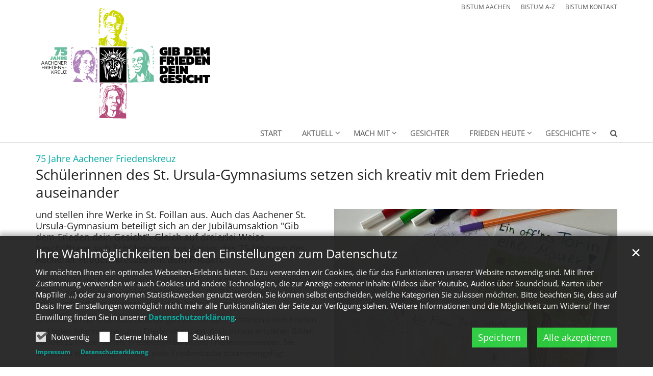

--- FILE ---
content_type: text/html;charset=utf-8
request_url: https://gib-dem-frieden-dein-gesicht.de/artikel/Schuelerinnen-des-St.-Ursula-Gymnasiums-setzen-sich-kreativ-mit-dem-Frieden-auseinander/
body_size: 6827
content:
<!DOCTYPE html>
<html lang="de" class="noscript v-standard">
<head>

<noscript><style>html.noscript .hide-noscript { display: none !important; }</style></noscript>
<script>document.documentElement.classList.remove("noscript");document.documentElement.classList.add("hasscript");</script>
<script>mercury = function(){var n=function(){var n=[];return{ready: function(t){n.push(t)},getInitFunctions: function(){return n}}}(),t=function(t){if("function"!=typeof t) return n;n.ready(t)};return t.getInitFunctions=function(){return n.getInitFunctions()},t.ready=function(n){this(n)},t}();var __isOnline=true,__scriptPath="https://cdn.bistum-aachen.de/export/system/modules/alkacon.mercury.theme/js/mercury.js"</script>
<script async src="https://cdn.bistum-aachen.de/export/system/modules/alkacon.mercury.theme/js/mercury.js_1578721975.js"></script>
<link rel="canonical" href="https://gib-dem-frieden-dein-gesicht.de/artikel/Schuelerinnen-des-St.-Ursula-Gymnasiums-setzen-sich-kreativ-mit-dem-Frieden-auseinander/">

<title>Schülerinnen des St. Ursula-Gymnasiums setzen sich kreativ mit dem Frieden auseinander  Gib dem Frieden Dein Gesicht</title>

<meta charset="UTF-8">
<meta http-equiv="X-UA-Compatible" content="IE=edge">

<meta name="viewport" content="width=device-width, initial-scale=1.0, viewport-fit=cover">
<meta name="description" content="und stellen ihre Werke in St. Foillan aus. Auch das Aachener St. Ursula-Gymnasium beteiligt sich an der Jubiläumsaktion &#034;Gib dem Frieden dein Gesicht&#034;. ...">
<meta name="robots" content="index, follow">
<meta name="revisit-after" content="7 days">

<meta property="og:title" content="Schülerinnen des St. Ursula-Gymnasiums setzen sich kreativ mit dem Frieden auseinander">
<meta property="og:description" content="und stellen ihre Werke in St. Foillan aus. Auch das Aachener St. Ursula-Gymnasium beteiligt sich an der Jubiläumsaktion &#034;Gib dem Frieden dein Gesicht&#034;. Gleich auf dreierlei Weise beschäftigen sich Schülerinnen aus Anlass des 75-Jährigen des Aachener Friedenskreuzes mit dem Frieden.">
<meta property="og:image:width" content="2400">
<meta property="og:image:height" content="1256">
<meta property="og:image" content="https://gib-dem-frieden-dein-gesicht.de/export/sites/themen/gib-dem-frieden-dein-gesicht/.galleries/bilder/Kreativaktion-St.-Ursula-Gymnasium.jpg_576627447.jpg">
<meta property="og:type" content="article">
<meta property="og:url" content="https://gib-dem-frieden-dein-gesicht.de/artikel/Schuelerinnen-des-St.-Ursula-Gymnasiums-setzen-sich-kreativ-mit-dem-Frieden-auseinander/">
<meta property="og:locale" content="de">
<meta name="twitter:card" content="summary_large_image">
<meta name="twitter:image" content="https://gib-dem-frieden-dein-gesicht.de/export/sites/themen/gib-dem-frieden-dein-gesicht/.galleries/bilder/Kreativaktion-St.-Ursula-Gymnasium.jpg_997275786.jpg"><!-- No Eye-Able license found -->
<link rel="stylesheet" href="https://cdn.bistum-aachen.de/export/system/modules/alkacon.mercury.theme/css/awesome-selection.min.css_862578446.css">
<link rel="stylesheet" href="/export/sites/themen/gib-dem-frieden-dein-gesicht/.themes/mercury.min.css_1083430187.css">
<link rel="preload" as="font" type="font/woff2" href="https://cdn.bistum-aachen.de/export/system/modules/alkacon.mercury.theme/fonts/awesome-selection.woff2?v=my-1" crossorigin>
<link rel="apple-touch-icon" sizes="180x180" href="">
<link rel="icon" type="image/png" sizes="32x32" href="/export/sites/themen/gib-dem-frieden-dein-gesicht/favicon.png_642975561.png">
<link rel="icon" type="image/png" sizes="16x16" href="/export/sites/themen/gib-dem-frieden-dein-gesicht/favicon.png_897707255.png">
</head>
<body>

<a class="btn visually-hidden-focusable-fixed" id="skip-to-content" href="#main-content">Zum Inhalt springen</a><div  id="mercury-page" >
<header class="area-header fh header-notfixed lp-l ls-4 pad-sm meta-aside meta-right nav-disp-default nav-right nav-below np-fixed fix-compact bc-hide has-margin">
<div id="nav-toggle-group"><span id="nav-toggle-label"><button class="nav-toggle-btn" aria-expanded="false" aria-controls="nav-toggle-group"><span class="nav-toggle"><span class="nav-burger">Navigation anzeigen / ausblenden</span></span></button></span></div><div class="header-group co-sm-md sticky csssetting"><div class="head notfixed"><div class="head-overlay"></div>
<div class="h-group co-lg-xl"><div class="h-logo p-xs-12 p-lg-4" ><a href="/start/" class="imglink" title="Zur Startseite">
<div class="header-image image-src-box presized" style="padding-bottom: 67.13681%;" >
<img src="/export/sites/themen/gib-dem-frieden-dein-gesicht/.galleries/bilder/20211202-Logo_Friedenskreuz_quer.svg" loading="lazy" width="709" height="476" class=" or-ls"
         alt="Logo Gib dem Frieden dein Gesicht" title="Logo Gib dem Frieden dein Gesicht (c) Diözesanrat">
</div></a></div><div class="h-info"><div class="h-meta" >
<div class="element type-linksequence pivot ls-row no-icon cap-upper header-links">
<ul ><li class="ls-li"><a href="https://www.bistum-aachen.de/" target="_blank" rel="noopener"><span class="ls-item"><span>BISTUM AACHEN</span></span></a></li><li class="ls-li"><a href="https://www.bistum-aachen.de/bistum-a-z/index.html" target="_blank" rel="noopener"><span class="ls-item"><span>BISTUM A-Z</span></span></a></li><li class="ls-li"><a href="https://www.bistum-aachen.de/kontakt/" target="_blank" rel="noopener"><span class="ls-item"><span>BISTUM KONTAKT</span></span></a></li></ul></div>
</div></div></div><div class="h-nav"><div class="co-lg-xl">
<div class="nav-main-container" ><nav class="nav-main-group has-sidelogo ">
<div class="nav-main-mobile-logo"><div class="mobile-logolink">
<div class="img-responsive image-src-box presized" style="padding-bottom: 67.13681%;" >
<img src="/export/sites/themen/gib-dem-frieden-dein-gesicht/.galleries/bilder/20211202-Logo_Friedenskreuz_quer.svg" loading="lazy" width="709" height="476" class=" or-ls"
         alt="Logo Gib dem Frieden dein Gesicht" title="Logo Gib dem Frieden dein Gesicht (c) Diözesanrat">
</div></div></div>
<ul class="nav-main-items cap-css has-search">
<li id="nav-main-addition" class="expand hidden-lg-up"><a href="#" aria-controls="nav_nav-main-addition" id="label_nav-main-addition">Startportal Bistum Aachen</a><ul class="nav-menu" id="nav_nav-main-addition" aria-labelledby="label_nav-main-addition">
<li><a href="https://www.bistum-aachen.de/" target="_blank" rel="noopener"><span>BISTUM AACHEN</span></a></li>
<li><a href="https://www.bistum-aachen.de/bistum-a-z/index.html" target="_blank" rel="noopener"><span>BISTUM A-Z</span></a></li>
<li><a href="https://www.bistum-aachen.de/kontakt/" target="_blank" rel="noopener"><span>BISTUM KONTAKT</span></a></li>
</ul></li><li class="nav-first">
<a href="/start/">Start</a></li>
<li class="expand">
<a href="/aktuelles/nachrichten/" id="label_26b3f2ef_1" role="button" aria-expanded="false" aria-controls="nav_26b3f2ef_1" aria-label="Aktuell Unterebene anzeigen / ausblenden">Aktuell</a>
<ul class="nav-menu no-mega" id="nav_26b3f2ef_1" aria-label="Aktuell">
<li><a href="/aktuelles/nachrichten/">Nachrichten</a></li></ul>
</li>
<li class="expand">
<a href="/mach-mit/beteiligung-an-der-aktion/" id="label_26b3f2ef_3" role="button" aria-expanded="false" aria-controls="nav_26b3f2ef_3" aria-label="Mach mit Unterebene anzeigen / ausblenden">Mach mit</a>
<ul class="nav-menu no-mega" id="nav_26b3f2ef_3" aria-label="Mach mit">
<li><a href="/mach-mit/beteiligung-an-der-aktion/">Beteiligungsangebote</a></li>
<li><a href="/mach-mit/internetaktion/">Internetaktion</a></li>
<li><a href="/mach-mit/aktionsmaterial/">Aktionsmaterial</a></li></ul>
</li>
<li><a href="/gesichter/">Gesichter</a></li>
<li class="expand">
<a href="/frieden-heute/verstaendnis-von-frieden/" id="label_26b3f2ef_8" role="button" aria-expanded="false" aria-controls="nav_26b3f2ef_8" aria-label="Frieden heute Unterebene anzeigen / ausblenden">Frieden heute</a>
<ul class="nav-menu no-mega" id="nav_26b3f2ef_8" aria-label="Frieden heute">
<li><a href="/frieden-heute/verstaendnis-von-frieden/">Verständnis von Frieden</a></li>
<li><a href="/frieden-heute/impulstexte/">Impulstexte</a></li>
<li><a href="/frieden-heute/friedensnoten/">Friedensnoten</a></li></ul>
</li>
<li class="expand">
<a href="/geschichte/historie-des-friedenskreuzes/" id="label_26b3f2ef_12" role="button" aria-expanded="false" aria-controls="nav_26b3f2ef_12" aria-label="Geschichte Unterebene anzeigen / ausblenden">Geschichte</a>
<ul class="nav-menu no-mega" id="nav_26b3f2ef_12" aria-label="Geschichte">
<li><a href="/geschichte/historie-des-friedenskreuzes/">Historie des Friedenskreuzes</a></li>
<li><a href="/geschichte/die-urkundenbuecher/">Die Urkundenbücher</a></li>
<li class="nav-last">
<a href="/geschichte/jubilaeumsjahr/">Jubiläumsjahr</a></li></ul>
</li>
<li id="nav-main-search" class="expand"><a href="/suche/" title="Suche" role="button" aria-controls="nav_nav-main-search" aria-expanded="false" id="label_nav-main-search" class="click-direct"><span class="search search-btn ico fa fa-search" aria-hidden="true"></span></a><ul class="nav-menu" id="nav_nav-main-search" aria-labelledby="label_nav-main-search"><li><div class="styled-form search-form"><form action="/suche/" method="post"><div class="input button"><label for="searchNavQuery" class="sr-only">Suche</label><input id="searchNavQuery" name="q" type="text" autocomplete="off" placeholder='Suchbegriff eingeben' /><button class="btn" type="button" title="Suche" onclick="this.form.submit(); return false;">Los</button></div></form></div></li></ul></li>
</ul>
</nav>
</div></div></div></div></div>
</header>

<main class="area-content area-one-row">
<div class="container area-wide" >

<div class="row-12" >
<div class="detail-page type-article layout-5">
<div class="detail-visual piece float right lay-5 phh phb pnl phv p-md-6">
<div class="heading"><h1 class="intro-headline" tabindex="0"><span class="intro">75 Jahre Aachener Friedenskreuz<span class="sr-only">:</span></span><span class="headline">Schülerinnen des St. Ursula-Gymnasiums setzen sich kreativ mit dem Frieden auseinander</span></h1>
</div><div class="visual"><div class="image-src-box presized use-ratio zoomer effect-piece" data-imagezoom='{ "width": 2571, "height": 2160, "w": 2571, "h": 2160, "caption": "%3Cdiv%20class%3D%22title%22%3EKreativaktion%20St.%20Ursula-Gymnasium%3C%2Fdiv%3E%3Cdiv%20class%3D%22copyright%22%3E%26copy%3B%20St.%20Ursula-Gymnasium%3C%2Fdiv%3E", "alt": "Kreativaktion%20St.%20Ursula-Gymnasium", "src": "/export/sites/themen/gib-dem-frieden-dein-gesicht/.galleries/bilder/Kreativaktion-St.-Ursula-Gymnasium.jpg_269681842.jpg" }'>
<img src="/export/sites/themen/gib-dem-frieden-dein-gesicht/.galleries/bilder/Kreativaktion-St.-Ursula-Gymnasium.jpg_1356465643.jpg" sizes="(min-width: 1320px) 630px, (min-width: 1170px) 555px, (min-width: 992px) 466px, (min-width: 744px) 342px, (min-width: 540px) 510px, 100vw" srcset="/export/sites/themen/gib-dem-frieden-dein-gesicht/.galleries/bilder/Kreativaktion-St.-Ursula-Gymnasium.jpg_706889054.jpg 342w, /export/sites/themen/gib-dem-frieden-dein-gesicht/.galleries/bilder/Kreativaktion-St.-Ursula-Gymnasium.jpg_1246070301.jpg 345w, /export/sites/themen/gib-dem-frieden-dein-gesicht/.galleries/bilder/Kreativaktion-St.-Ursula-Gymnasium.jpg_114488249.jpg 466w, /export/sites/themen/gib-dem-frieden-dein-gesicht/.galleries/bilder/Kreativaktion-St.-Ursula-Gymnasium.jpg_2072690920.jpg 510w, /export/sites/themen/gib-dem-frieden-dein-gesicht/.galleries/bilder/Kreativaktion-St.-Ursula-Gymnasium.jpg_1711934147.jpg 555w, /export/sites/themen/gib-dem-frieden-dein-gesicht/.galleries/bilder/Kreativaktion-St.-Ursula-Gymnasium.jpg_430574665.jpg 630w, /export/sites/themen/gib-dem-frieden-dein-gesicht/.galleries/bilder/Kreativaktion-St.-Ursula-Gymnasium.jpg_390101633.jpg 684w, /export/sites/themen/gib-dem-frieden-dein-gesicht/.galleries/bilder/Kreativaktion-St.-Ursula-Gymnasium.jpg_1323803092.jpg 690w, /export/sites/themen/gib-dem-frieden-dein-gesicht/.galleries/bilder/Kreativaktion-St.-Ursula-Gymnasium.jpg_902419876.jpg 932w, /export/sites/themen/gib-dem-frieden-dein-gesicht/.galleries/bilder/Kreativaktion-St.-Ursula-Gymnasium.jpg_969530555.jpg 1020w, /export/sites/themen/gib-dem-frieden-dein-gesicht/.galleries/bilder/Kreativaktion-St.-Ursula-Gymnasium.jpg_1385640357.jpg 1110w, /export/sites/themen/gib-dem-frieden-dein-gesicht/.galleries/bilder/Kreativaktion-St.-Ursula-Gymnasium.jpg_817518781.jpg 1260w, /export/sites/themen/gib-dem-frieden-dein-gesicht/.galleries/bilder/Kreativaktion-St.-Ursula-Gymnasium.jpg_1489448658.jpg 1286w, /export/sites/themen/gib-dem-frieden-dein-gesicht/.galleries/bilder/Kreativaktion-St.-Ursula-Gymnasium.jpg_1356465643.jpg 1928w" width="2500" height="2100" class=" animated or-ls"
         alt="Kreativaktion St. Ursula-Gymnasium" style="aspect-ratio: 2500 / 2100;"><div class="copyright image-copyright" aria-hidden="true">&copy; St. Ursula-Gymnasium</div></div>
<div class="subtitle rs_skip" aria-hidden="true">Kreativaktion St. Ursula-Gymnasium</div></div><div class="body"><div class="text"><div class="sub-header">und stellen ihre Werke in St. Foillan aus. Auch das Aachener St. Ursula-Gymnasium beteiligt sich an der Jubiläumsaktion &#034;Gib dem Frieden dein Gesicht&#034;. Gleich auf dreierlei Weise beschäftigen sich Schülerinnen aus Anlass des 75-Jährigen des Aachener Friedenskreuzes mit dem Frieden.</div>
</div>
</div>
</div>
<div class="detail-content"><div class="paragraph piece full lay-0 only-text">
<div class="body default"><div class="text"><p>Schülerinnen der 5. Klassen setzen sich mit dem Lied "Wie ein Fest nach langer Trauer" auseinander. Sie malen Gedanken dazu. Die Bilder werden an eine Schnur gehängt, um zu zeigen, was Friede bedeuten kann.</p>
<p>Schülerinnen der Oberstufe beschäftigen sich mit dem Verständnis vom Frieden und holen Informationen zum Friedenskreuz ein. Auch daraus entstehen Bilder, konkret zu Friedensorten, Friedenssymbolen und Friedensmomenten. Sie werden zu einer Collage in Form einer Friedenstaube zusammengefügt.</p>
<p>Als Drittes gibt es zwei Friedensbäume, an die Friedenstauben und Friedenstaschen (nach dem Motto "Ich trage zum Frieden bei...") geheftet werden. Ausstellungsbesucher werden herzlich eingeladen, ihre Wünsche und ihren Bei-"trag" aufzuschreiben und anzuheften.</p>
<p>Die Ausstellung wird am Mittwoch, 14. September, um 11:40 Uhr in der Kirche St. Foillan aufgebaut. Direkt im Anschluss gibt es um 12 Uhr einen ökumenisch vorbereiteten Gottesdienst mit Schülerinnen der 5. Klassen. Herzliche Einladung!</p></div>
</div>
</div>
</div>
<div class="attachment-container" ></div>
<script type="application/ld+json">{"datePublished":"2022-09-06T15:14:55+02:00","image":{"copyrightHolder":"(c) St. Ursula-Gymnasium","@type":"ImageObject","width":2571,"name":"Kreativaktion St. Ursula-Gymnasium","url":"https://gib-dem-frieden-dein-gesicht.de/export/sites/themen/gib-dem-frieden-dein-gesicht/.galleries/bilder/Kreativaktion-St.-Ursula-Gymnasium.jpg_517830849.jpg","height":2160},"articleBody":["und stellen ihre Werke in St. Foillan aus. Auch das Aachener St. Ursula-Gymnasium beteiligt sich an der Jubiläumsaktion \"Gib dem Frieden dein Gesicht\". Gleich auf dreierlei Weise beschäftigen sich Schülerinnen aus Anlass des 75-Jährigen des Aachener Friedenskreuzes mit dem Frieden."],"@type":"Article","author":{"@type":"Person","name":["Thomas Hohenschue"]},"publisher":{"@type":"Person","name":["Thomas Hohenschue"]},"dateModified":"2022-09-06T15:17:44+02:00","mainEntityOfPage":"https://gib-dem-frieden-dein-gesicht.de/artikel/Schuelerinnen-des-St.-Ursula-Gymnasiums-setzen-sich-kreativ-mit-dem-Frieden-auseinander/","@context":"http://schema.org","headline":"75 Jahre Aachener Friedenskreuz: Schülerinnen des St. Ursula-Gymnasiums setzen sich kreativ mit dem Frieden auseinander","url":"https://gib-dem-frieden-dein-gesicht.de/artikel/Schuelerinnen-des-St.-Ursula-Gymnasiums-setzen-sich-kreativ-mit-dem-Frieden-auseinander/"}</script>
</div>
</div>
</div>
</main>

<main class="area-content area-main-side"><div class="container"><div class="row">
<div class="col-lg-8 area-wide" >

<div class="row-12" >
<div class="element type-shariff pivot social-icons    "><h2 class="heading" tabindex="0">Teilen per</h2>
<div class="shariff" data-services="[&quot;twitter&quot;,&quot;facebook&quot;,&quot;whatsapp&quot;,&quot;mail&quot;]" data-lang="de" data-mail-url='mailto:' data-mail-subject='Interessante Webseite' data-mail-body='Die folgende Webseite ist interessant:

{url}'></div></div>
<div class="element type-section piece full lay-0 only-link">
<div class="link"><a href="javascript:history.back()" class="btn piece-btn">Zurück</a></div></div>
</div>
</div>
<aside class="col-lg-4 area-narrow" ></aside>
</div></div></main>

<footer class="area-foot"><div class="topfoot">
<div class="container area-wide" >
<div class="row">
<div class="col-lg-4 flex-col" ><div class="element type-section piece flex left lay-6 pnh phb pnl phv p-dm p-md-5">
<div class="visual rs_skip ori-ls"><div class="image-src-box presized use-ratio effect-box">
<img src="https://cdn.bistum-aachen.de/export/shared/.galleries/aachen/Logo-Bistum-Aachen.png_2132781919.png" loading="lazy" sizes="auto, (min-width: 1320px) 154px, (min-width: 1170px) 133px, (min-width: 992px) 108px, (min-width: 744px) 281px, (min-width: 540px) 510px, 100vw" srcset="https://cdn.bistum-aachen.de/export/shared/.galleries/aachen/Logo-Bistum-Aachen.png_1212836286.png 108w, https://cdn.bistum-aachen.de/export/shared/.galleries/aachen/Logo-Bistum-Aachen.png_720556579.png 133w, https://cdn.bistum-aachen.de/export/shared/.galleries/aachen/Logo-Bistum-Aachen.png_1500503751.png 154w, https://cdn.bistum-aachen.de/export/shared/.galleries/aachen/Logo-Bistum-Aachen.png_49283163.png 216w, https://cdn.bistum-aachen.de/export/shared/.galleries/aachen/Logo-Bistum-Aachen.png_939780321.png 266w, https://cdn.bistum-aachen.de/export/shared/.galleries/aachen/Logo-Bistum-Aachen.png_89361560.png 281w, https://cdn.bistum-aachen.de/export/shared/.galleries/aachen/Logo-Bistum-Aachen.png_1900684262.png 308w, https://cdn.bistum-aachen.de/export/shared/.galleries/aachen/Logo-Bistum-Aachen.png_121853701.png 345w, https://cdn.bistum-aachen.de/export/shared/.galleries/aachen/Logo-Bistum-Aachen.png_883987620.png 510w, https://cdn.bistum-aachen.de/export/shared/.galleries/aachen/Logo-Bistum-Aachen.png_556902945.png 562w, https://cdn.bistum-aachen.de/export/shared/.galleries/aachen/Logo-Bistum-Aachen.png_1092813789.png 690w, https://cdn.bistum-aachen.de/export/shared/.galleries/aachen/Logo-Bistum-Aachen.png_1792429673.png 1020w, https://cdn.bistum-aachen.de/export/shared/.galleries/aachen/Logo-Bistum-Aachen.png_2132781919.png 1125w" width="1333" height="1000" class=" animated or-ls"
         alt="Logo Bistum Aachen" style="aspect-ratio: 1333 / 1000;"></div>
</div><div class="body default"><div class="text"><p><a href="https://www.bistum-aachen.de/" target="_blank" rel="noopener">Bistum Aachen</a></p></div>
</div>
</div>
<div class="element type-section piece flex left lay-6 pnh phb pnl phv p-dm p-md-5">
<div class="visual rs_skip ori-ls"><a href="https://dioezesanrat-aachen.de/" target="_blank" rel="noopener"><div class="image-src-box presized use-ratio effect-box">
<img src="/export/sites/themen/gib-dem-frieden-dein-gesicht/.galleries/bilder/logo-dioezesanrat-w.png_508000152.png" loading="lazy" sizes="auto, (min-width: 1320px) 154px, (min-width: 1170px) 133px, (min-width: 992px) 108px, (min-width: 744px) 281px, (min-width: 540px) 510px, 100vw" srcset="/export/sites/themen/gib-dem-frieden-dein-gesicht/.galleries/bilder/logo-dioezesanrat-w.png_118744698.png 108w, /export/sites/themen/gib-dem-frieden-dein-gesicht/.galleries/bilder/logo-dioezesanrat-w.png_1154766121.png 133w, /export/sites/themen/gib-dem-frieden-dein-gesicht/.galleries/bilder/logo-dioezesanrat-w.png_380545102.png 154w, /export/sites/themen/gib-dem-frieden-dein-gesicht/.galleries/bilder/logo-dioezesanrat-w.png_2138900013.png 216w, /export/sites/themen/gib-dem-frieden-dein-gesicht/.galleries/bilder/logo-dioezesanrat-w.png_566692126.png 266w, /export/sites/themen/gib-dem-frieden-dein-gesicht/.galleries/bilder/logo-dioezesanrat-w.png_1202806997.png 281w, /export/sites/themen/gib-dem-frieden-dein-gesicht/.galleries/bilder/logo-dioezesanrat-w.png_2066891617.png 308w, /export/sites/themen/gib-dem-frieden-dein-gesicht/.galleries/bilder/logo-dioezesanrat-w.png_1845076542.png 345w, /export/sites/themen/gib-dem-frieden-dein-gesicht/.galleries/bilder/logo-dioezesanrat-w.png_2024613957.png 510w, /export/sites/themen/gib-dem-frieden-dein-gesicht/.galleries/bilder/logo-dioezesanrat-w.png_751260804.png 562w, /export/sites/themen/gib-dem-frieden-dein-gesicht/.galleries/bilder/logo-dioezesanrat-w.png_551717342.png 690w, /export/sites/themen/gib-dem-frieden-dein-gesicht/.galleries/bilder/logo-dioezesanrat-w.png_438377454.png 1020w, /export/sites/themen/gib-dem-frieden-dein-gesicht/.galleries/bilder/logo-dioezesanrat-w.png_1340988461.png 1062w, /export/sites/themen/gib-dem-frieden-dein-gesicht/.galleries/bilder/logo-dioezesanrat-w.png_508000152.png 1416w" width="1416" height="826" class=" animated or-ls"
         alt="logo Diözesanrat" style="aspect-ratio: 1416 / 826;"></div>
</a></div><div class="body default"><div class="text"><p><a href="https://dioezesanrat-aachen.de/" target="_blank" rel="noopener">Diözesanrat der Katholiken im Bistum Aachen</a></p></div>
</div>
</div>
<div class="element type-section piece flex left lay-6 pnh phb pnl phv p-dm p-md-5">
<div class="visual rs_skip ori-sq"><a href="https://aachen.paxchristi.de/" target="_blank" rel="noopener"><div class="image-src-box presized use-ratio effect-box">
<img src="/export/sites/themen/gib-dem-frieden-dein-gesicht/.galleries/bilder/pax-christi-Logo.jpg_947434746.jpg" loading="lazy" sizes="auto, (min-width: 1320px) 154px, (min-width: 1170px) 133px, (min-width: 992px) 108px, (min-width: 744px) 281px, (min-width: 540px) 510px, 100vw" srcset="/export/sites/themen/gib-dem-frieden-dein-gesicht/.galleries/bilder/pax-christi-Logo.jpg_1326227342.jpg 108w, /export/sites/themen/gib-dem-frieden-dein-gesicht/.galleries/bilder/pax-christi-Logo.jpg_681572577.jpg 133w, /export/sites/themen/gib-dem-frieden-dein-gesicht/.galleries/bilder/pax-christi-Logo.jpg_1109271934.jpg 154w, /export/sites/themen/gib-dem-frieden-dein-gesicht/.galleries/bilder/pax-christi-Logo.jpg_2088636471.jpg 216w, /export/sites/themen/gib-dem-frieden-dein-gesicht/.galleries/bilder/pax-christi-Logo.jpg_550928663.jpg 266w, /export/sites/themen/gib-dem-frieden-dein-gesicht/.galleries/bilder/pax-christi-Logo.jpg_1928842732.jpg 281w, /export/sites/themen/gib-dem-frieden-dein-gesicht/.galleries/bilder/pax-christi-Logo.jpg_564190704.jpg 308w, /export/sites/themen/gib-dem-frieden-dein-gesicht/.galleries/bilder/pax-christi-Logo.jpg_610641316.jpg 345w, /export/sites/themen/gib-dem-frieden-dein-gesicht/.galleries/bilder/pax-christi-Logo.jpg_947434746.jpg 510w" width="525" height="552" class=" animated or-po"
         alt="pax christi Logo" style="aspect-ratio: 525 / 552;"></div>
</a></div><div class="body default"><div class="text"><p><a href="https://aachen.paxchristi.de/" target="_blank" rel="noopener">pax christi</a></p></div>
</div>
</div>
</div>
<div class="col-lg-4 flex-col" ></div>
<div class="col-lg-4 flex-col" >
<div class="detail-page type-contact contact-org compact paragraph piece full lay-0 phh phb pnl pnv">
<div class="heading"><h3 class="piece-heading" tabindex="0">Kontakt</h3>
</div><div class="body"><div class="text"><script type="application/ld+json">{"address":{"streetAddress":"Klosterplatz 7","areaServed":{"geo":{"@type":"GeoCoordinates","latitude":"50.775124","longitude":"6.081847"},"@type":"Place"},"@type":"PostalAddress","postalCode":"52062","addressLocality":"Aachen"},"@type":"Organization","name":"Gib dem Frieden Dein Gesicht","telephone":"0241452857","@context":"https://schema.org","url":"https://gib-dem-frieden-dein-gesicht.de/","email":"abt.11@bistum-aachen.de"}</script><div class="text-box">
<h4 class="fn n" tabindex="0" translate="no">Gib dem Frieden Dein Gesicht</h4>
<div class="subfn" translate="no"><div class="h5 org"><span> Anke</span><span> Schorn</span></div><div class="pos">Projektbüro Abt. 1.1/ Bistum Aachen</div></div><div class="adr " translate="no"><div class="street-address">Klosterplatz 7</div><div><span class="postal-code">52062</span> <span class="locality">Aachen</span></div></div><div class="phone tablerow"><span class="icon-label"><span class="ico fa fa-phone" aria-label="Telefon:" role="img"></span></span><span><a href="tel:0241452857" ><span class="tel">0241452857</span></a></span></div><div class="mail tablerow" ><span class="icon-label"><span class="ico fa fa-envelope-o" aria-label="E-Mail:" role="img"></span></span><span><a  href="mailto:abt.11@bistum-aachen.de" title="abt.11@bistum-aachen.de"><span class="email">abt.11@bistum-aachen.de</span></a></span></div><div class="website tablerow"><span class="icon-label"><span class="ico fa fa-globe" aria-label="Web:" role="img"></span></span><span><a href="/">gib-dem-frieden-dein-gesicht.de</a></span></div><div class="note bottom description"><p>telefonisch erreichbar:<br />Dienstag, Donnerstag, Freitag</p></div></div>
</div>
</div>
</div>

<div class="element type-flexible pivot">
<h3 class="heading" tabindex="0"> Besuchen Sie uns auf</h3>
<div>
<ul class="social-icons">
<li class="facebook"><a target="_blank" title="Gib dem Frieden dein Gesicht auf Facebook" href="https://www.facebook.com/gib.demfrieden.deingesicht"><i class="fa fa-facebook"></i></a></li>
<li class="instagram"><a target="_blank" title="Gib dem Frieden dein Gesicht auf Instagram" href="https://www.instagram.com/gib.demfrieden.deingesicht/"><i class="fa fa-instagram"></i></a></li>
</ul>
</div>
</div>
</div>
</div>
</div></div><div class="subfoot no-external">
<div class="container area-wide" >

<div class="row-12" >
<div class="element type-linksequence pivot ls-row no-icon">
<ul ><li class="ls-li"><a href="https://www.bistum-aachen.de/" target="_blank" rel="noopener"><span class="ls-item"><span>&copy; Bistum Aachen</span></span></a></li><li class="ls-li"><a href="/impressum/"><span class="ls-item"><span>Impressum</span></span></a></li><li class="ls-li"><a href="https://www.bistum-aachen.de/datenschutzbestimmungen/" target="_blank" rel="noopener"><span class="ls-item"><span>Datenschutzerklärung</span></span></a></li></ul></div>
</div>
</div></div></footer>
</div>

<oc-div id="template-info" data-info='{"googleApiKey":"osm","osmApiKey":"DED5rAYqtS6D46gzjFqp","osmSpriteUrl":"/handleStatic/v-1643204046v/osm/sprite","googleApiKeyWorkplace":"AIzaSyB8c7hEqZEIe3ZsuY7ScnXHgef4UIdx0JM","iconConfig":"aHR0cHM6Ly9jZG4uYmlzdHVtLWFhY2hlbi5kZS9leHBvcnQvc3lzdGVtL21vZHVsZXMvYWxrYWNvbi5tZXJjdXJ5LnRoZW1lL2ljb25zL2ZhL2F0LnN2Zw==","fullIcons":"aHR0cHM6Ly9jZG4uYmlzdHVtLWFhY2hlbi5kZS9leHBvcnQvc3lzdGVtL21vZHVsZXMvYWxrYWNvbi5tZXJjdXJ5LnRoZW1lL2Nzcy9hd2Vzb21lLWZ1bGwubWluLmNzc184NjI1Nzg0NDcuY3Nz","editMode":"false","project":"online","context":"/","locale":"de"}' data-matomo='{"id":"1139","jst":true,"dnt":false,"url":"https://matomo.bistum-aachen.de"}'>
<oc-div id="template-grid-info"></oc-div></oc-div>
<div id="topcontrol" tabindex="0"></div>

<div id="fixed-bottom-bar">

<div id="privacy-policy-link-settings" class="fixed-bottom-bar-item"></div>
</div>

<div id="privacy-policy-placeholder"></div><div id="privacy-policy-banner" class="pp-banner" data-banner='{"root":"L3NpdGVzL3RoZW1lbi9naWItZGVtLWZyaWVkZW4tZGVpbi1nZXNpY2h0","page":"L2FydGlrZWwvaW5kZXguaHRtbA==","policy":"L3NoYXJlZC8uY29udGVudC9wcml2YWN5LXBvbGljeS1tLnhtbA=="}'></div>
<noscript><div id="privacy-policy-banner-noscript" class="pp-banner"><div class=banner><div class="container"><div class="message">JavaScript ist deaktiviert!</div></div></div></div></noscript>
</body>
</html>

--- FILE ---
content_type: image/svg+xml
request_url: https://gib-dem-frieden-dein-gesicht.de/export/sites/themen/gib-dem-frieden-dein-gesicht/.galleries/bilder/20211202-Logo_Friedenskreuz_quer.svg
body_size: 70171
content:
<?xml version="1.0" encoding="utf-8"?>
<!-- Generator: Adobe Illustrator 26.0.1, SVG Export Plug-In . SVG Version: 6.00 Build 0)  -->
<svg version="1.1" xmlns="http://www.w3.org/2000/svg" xmlns:xlink="http://www.w3.org/1999/xlink" x="0px" y="0px"
	 viewBox="0 0 709.45 475.97" style="enable-background:new 0 0 709.45 475.97;" xml:space="preserve">
<style type="text/css">
	.st0{fill:#6BBE9F;}
	.st1{fill:#FFFFFF;}
	.st2{fill:#010101;}
	.st3{fill:#CDD600;}
	.st4{fill:#AF82B9;}
	.st5{fill:#B34B7B;}
</style>
<g id="Ebene_2">
</g>
<g id="Ebene_1">
	<g>
		<path d="M484.5,201.51c-3.16-2.76-4.73-6.84-4.73-12.23c0-5.36,1.65-9.43,4.96-12.21c3.3-2.78,8.1-4.17,14.38-4.17
			c2.07,0,3.92,0.12,5.55,0.35c1.63,0.23,3.18,0.59,4.66,1.08v10.16c-2.63-1.02-5.77-1.53-9.42-1.53c-2.5,0-4.45,0.49-5.84,1.45
			c-1.4,0.97-2.1,2.59-2.1,4.86c0,2.3,0.51,3.93,1.53,4.88c1.02,0.95,2.58,1.43,4.68,1.43c1.05,0,2.04-0.11,2.96-0.35v-1.92h-5.28
			v-7.2h15.14v16.42c-1.51,0.92-3.33,1.67-5.45,2.24c-2.12,0.57-4.55,0.86-7.27,0.86C492.24,205.66,487.66,204.28,484.5,201.51z"/>
		<path d="M513.45,173.41h11.93v31.76h-11.93V173.41z"/>
		<path d="M528.83,173.41h18.84c3.25,0,5.78,0.78,7.57,2.34c1.79,1.56,2.69,3.77,2.69,6.63c0,1.51-0.26,2.84-0.79,3.97
			c-0.53,1.13-1.25,2.05-2.17,2.74c1.35,0.66,2.36,1.46,3.03,2.42c0.67,0.95,1.01,2.3,1.01,4.04c0,2.99-0.99,5.34-2.96,7.05
			c-1.97,1.71-4.7,2.56-8.19,2.56h-19.04V173.41z M544.47,185.59c1.58,0,2.37-0.71,2.37-2.12c0-0.62-0.2-1.11-0.59-1.45
			s-0.99-0.52-1.78-0.52h-4.44v4.09H544.47z M544.47,197.08c1.58,0,2.37-0.71,2.37-2.12c0-0.62-0.2-1.11-0.59-1.45
			s-0.99-0.52-1.78-0.52h-4.44v4.09H544.47z"/>
		<path d="M576.27,173.41h15.09c10.98,0,16.47,5.36,16.47,16.08c0,5.36-1.42,9.31-4.27,11.86c-2.84,2.55-6.91,3.82-12.21,3.82
			h-15.09V173.41z M589.98,196.09c1.94,0,3.38-0.45,4.31-1.36c0.94-0.9,1.41-2.65,1.41-5.25c0-1.77-0.21-3.12-0.62-4.04
			c-0.41-0.92-1.02-1.53-1.82-1.82c-0.81-0.3-1.9-0.44-3.28-0.44h-1.78v12.92H589.98z"/>
		<path d="M610,173.41h25.4v8.58h-13.46v2.86h11.59v8.88h-11.59v2.86h13.46v8.58H610V173.41z"/>
		<path d="M638.31,173.41h11.34l6.46,13.12l6.41-13.12h11.34v31.76h-11.93v-11.15l-2.81,5.72h-6.07l-2.81-5.72v11.15h-11.93V173.41z
			"/>
		<path d="M480.75,209.06h25.4v8.58h-13.46v2.86h11.59v8.88h-11.59v11.44h-11.93V209.06z"/>
		<path d="M507.63,209.06h17.85c3.91,0,6.9,1.09,8.95,3.28c2.05,2.19,3.08,5.05,3.08,8.61c0,2.04-0.52,3.87-1.55,5.5
			c-1.04,1.63-2.39,3-4.07,4.12c0.62,0.43,1.07,0.97,1.33,1.63l3.75,8.63h-12.43l-3.11-7.05c-0.17-0.39-0.35-0.67-0.54-0.81
			s-0.48-0.22-0.84-0.22h-0.49v8.09h-11.93V209.06z M522.47,223.41c1.94,0,2.91-0.82,2.91-2.47c0-0.89-0.22-1.54-0.67-1.95
			c-0.44-0.41-1.13-0.62-2.05-0.62h-3.11v5.03H522.47z"/>
		<path d="M539.98,209.06h11.93v31.76h-11.93V209.06z"/>
		<path d="M555.37,209.06h25.4v8.58H567.3v2.86h11.59v8.88H567.3v2.86h13.46v8.58h-25.4V209.06z"/>
		<path d="M583.37,209.06h15.09c10.98,0,16.47,5.36,16.47,16.08c0,5.36-1.42,9.31-4.27,11.86c-2.84,2.55-6.91,3.82-12.21,3.82
			h-15.09V209.06z M597.08,231.75c1.94,0,3.38-0.45,4.31-1.36c0.94-0.9,1.41-2.65,1.41-5.25c0-1.77-0.21-3.12-0.62-4.04
			c-0.41-0.92-1.02-1.53-1.82-1.82c-0.81-0.3-1.9-0.44-3.28-0.44h-1.78v12.92H597.08z"/>
		<path d="M617.11,209.06h25.4v8.58h-13.46v2.86h11.59v8.88h-11.59v2.86h13.46v8.58h-25.4V209.06z"/>
		<path d="M644.87,209.06h10.01l8.88,12.43v-12.43h11.93v31.76h-10.06l-8.83-12.43v12.43h-11.93V209.06z"/>
		<path d="M480.75,244.72h15.09c10.98,0,16.47,5.36,16.47,16.08c0,5.36-1.42,9.31-4.27,11.86c-2.84,2.55-6.91,3.82-12.21,3.82
			h-15.09V244.72z M494.46,267.41c1.94,0,3.38-0.45,4.31-1.36c0.94-0.9,1.41-2.65,1.41-5.25c0-1.77-0.21-3.12-0.62-4.04
			c-0.41-0.92-1.02-1.53-1.82-1.82c-0.81-0.3-1.9-0.44-3.28-0.44h-1.78v12.92H494.46z"/>
		<path d="M514.48,244.72h25.4v8.58h-13.46v2.86h11.59v8.88h-11.59v2.86h13.46v8.58h-25.4V244.72z"/>
		<path d="M542.79,244.72h11.93v31.76h-11.93V244.72z"/>
		<path d="M558.18,244.72h10.01l8.88,12.43v-12.43H589v31.76h-10.06l-8.83-12.43v12.43h-11.93V244.72z"/>
		<path d="M484.5,308.49c-3.16-2.76-4.73-6.84-4.73-12.23c0-5.36,1.65-9.43,4.96-12.21c3.3-2.78,8.1-4.17,14.38-4.17
			c2.07,0,3.92,0.12,5.55,0.35c1.63,0.23,3.18,0.59,4.66,1.08v10.16c-2.63-1.02-5.77-1.53-9.42-1.53c-2.5,0-4.45,0.49-5.84,1.45
			c-1.4,0.97-2.1,2.59-2.1,4.86c0,2.3,0.51,3.93,1.53,4.88c1.02,0.95,2.58,1.43,4.68,1.43c1.05,0,2.04-0.11,2.96-0.35v-1.92h-5.28
			v-7.2h15.14v16.42c-1.51,0.92-3.33,1.67-5.45,2.24c-2.12,0.57-4.55,0.86-7.27,0.86C492.24,312.63,487.66,311.25,484.5,308.49z"/>
		<path d="M513.45,280.38h25.4v8.58h-13.46v2.86h11.59v8.88h-11.59v2.86h13.46v8.58h-25.4V280.38z"/>
		<path d="M546.1,312.04c-2.07-0.39-3.8-0.94-5.18-1.63v-8.93c1.58,0.76,3.33,1.38,5.25,1.87c1.92,0.49,3.64,0.74,5.15,0.74
			c0.99,0,1.76-0.12,2.32-0.37c0.56-0.25,0.84-0.6,0.84-1.06c0-0.39-0.23-0.72-0.69-0.96s-1.32-0.58-2.56-1.01
			c-1.45-0.49-2.27-0.77-2.46-0.84c-2.1-0.79-3.73-1.61-4.88-2.47c-1.15-0.85-1.98-1.87-2.49-3.06s-0.76-2.7-0.76-4.54
			c0-3.35,1.16-5.84,3.48-7.47c2.32-1.63,5.81-2.44,10.48-2.44c1.54,0,3.34,0.16,5.38,0.47c2.04,0.31,3.73,0.67,5.08,1.06v8.98
			c-3.12-1.28-5.93-1.92-8.43-1.92c-2.53,0-3.8,0.41-3.8,1.23c0,0.33,0.23,0.6,0.69,0.81s1.38,0.52,2.76,0.91l1.28,0.35
			c2.53,0.69,4.46,1.54,5.79,2.54c1.33,1,2.24,2.15,2.71,3.45c0.48,1.3,0.71,2.92,0.71,4.86c0,3.09-1.21,5.53-3.62,7.32
			c-2.42,1.79-5.93,2.69-10.53,2.69C550.34,312.63,548.17,312.43,546.1,312.04z"/>
		<path d="M569.22,280.38h11.93v31.76h-11.93V280.38z"/>
		<path d="M587.74,308.49c-3.21-2.76-4.81-6.84-4.81-12.23c0-5.39,1.59-9.47,4.76-12.23c3.17-2.76,7.88-4.14,14.13-4.14
			c1.94,0,3.69,0.14,5.25,0.42c1.56,0.28,3.15,0.72,4.76,1.31v10.41c-2.99-1.38-6.07-2.07-9.22-2.07c-2.47,0-4.33,0.48-5.6,1.43
			c-1.27,0.95-1.9,2.58-1.9,4.88c0,2.27,0.65,3.89,1.95,4.86s3.18,1.45,5.65,1.45c3.16,0,6.23-0.69,9.22-2.07v10.41
			c-1.61,0.59-3.2,1.03-4.76,1.31c-1.56,0.28-3.31,0.42-5.25,0.42C595.67,312.63,590.95,311.25,587.74,308.49z"/>
		<path d="M614.39,280.38h11.93v10.36h7.94v-10.36h11.93v31.76h-11.93v-10.36h-7.94v10.36h-11.93V280.38z"/>
		<path d="M655.77,288.96h-8.09v-8.58h28.11v8.58h-8.09v23.18h-11.93V288.96z"/>
	</g>
	<g>
		<path class="st0" d="M56.34,221.8v-4.12c0.66,0.26,1.42,0.39,2.29,0.39c0.61,0,1.05-0.12,1.31-0.37c0.26-0.25,0.39-0.67,0.39-1.27
			v-7.56h4.96v8.77c0,1.53-0.48,2.68-1.44,3.46c-0.96,0.78-2.36,1.17-4.19,1.17C58.4,222.27,57.3,222.11,56.34,221.8z"/>
		<path class="st0" d="M70.78,208.87h5.14L81,222.06h-5.16l-0.94-2.46h-3.09l-0.94,2.46H65.7L70.78,208.87z M74.35,216.22l-1-2.52
			l-1,2.52H74.35z"/>
		<path class="st0" d="M82.03,208.87h4.96v4.3h3.3v-4.3h4.96v13.19h-4.96v-4.3h-3.3v4.3h-4.96V208.87z"/>
		<path class="st0" d="M96.67,208.87h7.42c1.62,0,2.86,0.45,3.72,1.36s1.28,2.1,1.28,3.57c0,0.85-0.21,1.61-0.65,2.28
			s-0.99,1.25-1.69,1.71c0.26,0.18,0.44,0.4,0.55,0.68l1.56,3.58h-5.16l-1.29-2.93c-0.07-0.16-0.14-0.28-0.23-0.34
			c-0.08-0.06-0.2-0.09-0.35-0.09h-0.2v3.36h-4.96V208.87z M102.84,214.83c0.81,0,1.21-0.34,1.21-1.02c0-0.37-0.09-0.64-0.28-0.81
			c-0.18-0.17-0.47-0.26-0.85-0.26h-1.29v2.09H102.84z"/>
		<path class="st0" d="M110.11,208.87h10.55v3.56h-5.59v1.19h4.81v3.69h-4.81v1.19h5.59v3.56h-10.55V208.87z"/>
		<path d="M23.28,240.27h-1.74l5.02-13.19h1.97l5,13.19H31.8l-1.39-3.63h-5.74L23.28,240.27z M24.96,235.31h5.14l-2.58-6.78
			L24.96,235.31z"/>
		<path d="M36.6,240.27h-1.74l5.02-13.19h1.97l5,13.19h-1.72l-1.39-3.63h-5.74L36.6,240.27z M38.28,235.31h5.14l-2.58-6.78
			L38.28,235.31z"/>
		<path d="M57.9,238.45v1.5c-1.15,0.35-2.42,0.53-3.81,0.53c-2.08,0-3.65-0.58-4.72-1.74c-1.07-1.16-1.61-2.75-1.61-4.77
			c0-2.24,0.52-3.98,1.55-5.22c1.03-1.24,2.62-1.86,4.76-1.86c1.41,0,2.68,0.21,3.83,0.61v1.48c-1.16-0.44-2.39-0.66-3.69-0.66
			c-1.71,0-2.93,0.48-3.67,1.43s-1.11,2.36-1.11,4.22c0,3.39,1.6,5.08,4.81,5.08C55.63,239.04,56.85,238.84,57.9,238.45z"/>
		<path d="M69,234.33h-6.96v5.94h-1.68v-13.19h1.68v5.94H69v-5.94h1.68v13.19H69V234.33z"/>
		<path d="M73.55,227.08h8.91v1.33h-7.23v4.61h6.49v1.31h-6.49v4.63h7.23v1.31h-8.91V227.08z"/>
		<path d="M86.6,240.27h-1.68v-13.19h1.52l7.52,10.61v-10.61h1.68v13.19h-1.54l-7.5-10.59V240.27z"/>
		<path d="M98.5,227.08h8.91v1.33h-7.23v4.61h6.49v1.31h-6.49v4.63h7.23v1.31H98.5V227.08z"/>
		<path d="M119.02,233.6c-0.48,0.63-1.17,1.06-2.09,1.28c0.26,0.15,0.46,0.32,0.59,0.52c0.14,0.2,0.29,0.5,0.47,0.89l1.72,3.97H118
			l-1.68-3.83c-0.19-0.44-0.42-0.74-0.69-0.9s-0.7-0.25-1.3-0.25h-2.79v4.98h-1.68v-13.19h5.8c1.38,0,2.4,0.36,3.07,1.08
			c0.67,0.72,1,1.72,1,3.02C119.74,232.16,119.5,232.97,119.02,233.6z M118.06,231.18c0-1.84-0.88-2.77-2.64-2.77h-3.87v5.57h3.65
			C117.1,233.98,118.06,233.05,118.06,231.18z"/>
		<path d="M24,245.29h8.64v1.33h-6.96v4.61h6.21v1.31h-6.21v5.94H24V245.29z"/>
		<path d="M43.85,251.81c-0.48,0.63-1.17,1.06-2.09,1.28c0.26,0.15,0.46,0.32,0.59,0.52c0.14,0.2,0.29,0.5,0.47,0.89l1.72,3.97
			h-1.72l-1.68-3.83c-0.19-0.44-0.42-0.74-0.69-0.9s-0.7-0.25-1.3-0.25h-2.79v4.98h-1.68v-13.19h5.8c1.38,0,2.4,0.36,3.07,1.08
			c0.67,0.72,1,1.72,1,3.02C44.56,250.37,44.32,251.18,43.85,251.81z M42.88,249.38c0-1.84-0.88-2.77-2.64-2.77h-3.87v5.57h3.65
			C41.93,252.19,42.88,251.26,42.88,249.38z"/>
		<path d="M47.02,245.29h1.68v13.19h-1.68V245.29z"/>
		<path d="M51.57,245.29h8.91v1.33h-7.23v4.61h6.49v1.31h-6.49v4.63h7.23v1.31h-8.91V245.29z"/>
		<path d="M72.32,256.92c-0.87,1.04-2.28,1.56-4.22,1.56h-5.16v-13.19h5.16c1.93,0,3.33,0.52,4.21,1.57
			c0.88,1.04,1.32,2.75,1.32,5.11C73.63,254.23,73.19,255.89,72.32,256.92z M71.54,248.72c-0.27-0.77-0.71-1.31-1.3-1.63
			c-0.59-0.31-1.41-0.47-2.45-0.47h-3.17v10.55h3.17c0.98,0,1.77-0.14,2.37-0.43c0.59-0.29,1.04-0.81,1.34-1.56
			c0.3-0.75,0.45-1.82,0.45-3.22C71.95,250.57,71.81,249.49,71.54,248.72z"/>
		<path d="M76.09,245.29H85v1.33h-7.23v4.61h6.49v1.31h-6.49v4.63H85v1.31h-8.91V245.29z"/>
		<path d="M89.14,258.48h-1.68v-13.19h1.52l7.52,10.61v-10.61h1.68v13.19h-1.54l-7.5-10.59V258.48z"/>
		<path d="M108.69,257.74c-0.85,0.63-2.11,0.94-3.78,0.94c-1.64,0-2.96-0.21-3.97-0.61v-1.5c1.2,0.45,2.48,0.68,3.83,0.68
			c1.22,0,2.11-0.16,2.67-0.49c0.57-0.33,0.85-0.9,0.85-1.72c0-0.5-0.12-0.91-0.36-1.22s-0.61-0.57-1.13-0.78s-1.26-0.43-2.24-0.67
			c-1.45-0.35-2.46-0.81-3.05-1.37c-0.59-0.56-0.88-1.32-0.88-2.29c0-1.15,0.41-2.04,1.24-2.67c0.83-0.63,2.04-0.95,3.66-0.95
			c0.71,0,1.4,0.05,2.06,0.15s1.19,0.22,1.59,0.36v1.48c-1.04-0.37-2.17-0.55-3.38-0.55c-1.16,0-2.03,0.17-2.61,0.51
			c-0.58,0.34-0.87,0.9-0.87,1.68c0,0.45,0.1,0.81,0.31,1.09c0.2,0.27,0.55,0.51,1.03,0.71c0.48,0.2,1.2,0.41,2.16,0.65
			c1.54,0.37,2.62,0.86,3.24,1.49c0.61,0.62,0.92,1.42,0.92,2.41C109.97,256.21,109.54,257.11,108.69,257.74z"/>
		<path d="M119.74,253.65h-7.72v-1.33h7.72V253.65z"/>
		<path d="M71.09,276.69h-1.8l-4.34-6.82l-2.15,2.27v4.55h-1.68V263.5h1.68v6.53l6.17-6.53h1.97l-4.92,5.29L71.09,276.69z"/>
		<path d="M82.71,270.02c-0.48,0.63-1.17,1.06-2.09,1.28c0.26,0.15,0.46,0.32,0.59,0.52c0.14,0.2,0.29,0.5,0.47,0.89l1.72,3.97
			h-1.72L80,272.86c-0.19-0.44-0.42-0.74-0.69-0.9s-0.7-0.25-1.3-0.25h-2.79v4.98h-1.68V263.5h5.8c1.38,0,2.4,0.36,3.07,1.08
			c0.67,0.72,1,1.72,1,3.02C83.42,268.58,83.18,269.38,82.71,270.02z M81.74,267.59c0-1.84-0.88-2.77-2.64-2.77h-3.87v5.57h3.65
			C80.79,270.4,81.74,269.46,81.74,267.59z"/>
		<path d="M85.88,263.5h8.91v1.33h-7.23v4.61h6.49v1.31h-6.49v4.63h7.23v1.31h-8.91V263.5z"/>
		<path d="M105.56,274.56c0.66-0.6,0.99-1.5,0.99-2.68v-8.38h1.68v8.36c0,1.64-0.47,2.89-1.42,3.75s-2.32,1.29-4.11,1.29
			c-1.8,0-3.18-0.43-4.13-1.29c-0.95-0.86-1.42-2.11-1.42-3.75v-8.36h1.68v8.38c0,1.19,0.33,2.08,1,2.68c0.67,0.6,1.62,0.9,2.87,0.9
			S104.89,275.16,105.56,274.56z"/>
		<path d="M110.07,275.75l7.54-10.92h-7.19v-1.33h9.32v1.04l-7.48,10.84h7.58v1.31h-9.77V275.75z"/>
	</g>
	<g>
		<path class="st0" d="M83.29,182.48H72.44v-9.07H96.8v6.56l-10.7,25.2H73.67L83.29,182.48z"/>
		<path class="st0" d="M103.16,205.19c-2.1-0.31-3.85-0.78-5.23-1.41v-9.07c1.08,0.53,2.56,0.97,4.41,1.33
			c1.86,0.36,3.33,0.54,4.41,0.54c1.31,0,2.27-0.19,2.86-0.57c0.59-0.38,0.89-0.94,0.89-1.7c0-0.72-0.23-1.24-0.69-1.55
			c-0.46-0.31-1.2-0.47-2.22-0.47h-9.81v-4.68l0.84-14.2h22.24l-0.74,9.07h-11.24l-0.15,2.02h2.42c3.81,0,6.69,0.87,8.63,2.61
			c1.94,1.74,2.91,4.29,2.91,7.64c0,3.32-1.18,5.97-3.53,7.94s-5.83,2.96-10.43,2.96C107.12,205.66,105.27,205.5,103.16,205.19z"/>
	</g>
	<g>
		<g>
			<rect x="247.52" y="173.95" width="104.14" height="135.79"/>
			<g>
				<path class="st1" d="M333.85,203.74c0.25-1.08,1.09-1.87,1.98-2.59c0.66-0.53,1.48-0.86,2.1-1.42c0.38-0.35,0.67-0.82,1.16-1.06
					c1.23-0.6,2.08-1.73,3.34-2.29c0.25-0.11,0.61-0.36,0.62-0.55c0.02-0.82,0.66-0.94,1.19-1.1c0.74-0.22,1.41-0.53,2.07-0.93
					c0.44-0.26,1.06-0.51,1.47,0.05c0.41,0.56-0.09,0.93-0.44,1.29c-1.12,1.12-2.56,1.87-3.64,3.04c-0.63,0.69-1.4,1.26-1.86,2.11
					c-0.13,0.24-0.37,0.44-0.6,0.6c-2.16,1.56-3.87,3.55-5.44,5.67c-0.21,0.28-0.41,0.57-0.84,0.49c-0.42-0.08-0.56-0.36-0.63-0.74
					C334.17,205.5,334.02,204.69,333.85,203.74z"/>
				<path class="st1" d="M252.93,196.52c0.98-0.04,1.65,0.46,2.41,0.84c1.21,0.6,2.2,1.55,3.45,2.06c0.23,0.09,0.5,0.18,0.67,0.35
					c1.55,1.62,3.61,2.31,5.61,3.08c1.11,0.43,1.26,0.62,0.96,1.74c-0.1,0.36-0.21,0.73-0.34,1.08c-0.16,0.44-0.44,0.53-0.9,0.41
					c-1.28-0.33-2.3-1.14-3.33-1.89c-1.78-1.3-3.64-2.5-5.36-3.86c-1.02-0.81-2.1-1.33-3.23-1.86c-0.2-0.09-0.36-0.26-0.52-0.41
					c-0.38-0.36-0.55-0.8-0.34-1.3C252.21,196.28,252.65,196.48,252.93,196.52z"/>
				<path class="st1" d="M337.07,227.99c0.34,0.13,0.67,0.19,0.93,0.36c1.44,0.92,3,1.62,3.93,3.26c0.7,1.23,1.12,2.57,1.81,3.76
					c0.61,1.05,0.92,2.29,1.83,3.16c0.13,0.12,0.36,0.28,0.1,0.44c-0.32,0.2-0.74,0.46-1.06,0.15c-0.56-0.55-1.38-0.84-1.74-1.57
					c-0.72-1.45-2.06-2.37-3.02-3.62c-0.17-0.22-0.52-0.32-0.49-0.66c0.1-0.95-0.59-1.24-1.21-1.73c-0.85-0.69-2.01-1.27-1.79-2.75
					C336.44,228.29,336.66,228.09,337.07,227.99z"/>
				<path class="st1" d="M313.25,202.72c1.86-0.34,2.98,1,4.31,1.87c0.27,0.17,0.49,0.43,0.85,0.38c0.45-0.07,0.69,0.19,0.94,0.51
					c0.53,0.68,0.84,1.49,1.17,2.26c0.34,0.8-0.1,1.28-0.9,1.02c-2.69-0.89-5.32-1.93-7.01-4.41c-0.27-0.39-0.43-0.88-0.25-1.37
					C312.52,202.51,312.95,202.73,313.25,202.72z"/>
				<path class="st1" d="M268.59,205.92c-1.08-0.07-1.55-0.85-1.15-1.74c0.29-0.65,0.68-1.18,1.26-1.62
					c0.75-0.58,1.29-1.38,1.84-2.16c0.5-0.71,0.87-0.65,1.32,0.11c0.35,0.6,0.78,1.15,0.99,1.84c0.2,0.66,0.1,1.15-0.55,1.4
					c-0.43,0.16-0.76,0.48-0.88,0.82C270.89,206.1,269.5,205.59,268.59,205.92z"/>
				<path class="st1" d="M266.31,209.44c-0.12-0.8,0.34-1.14,1.02-1.26c0.67-0.11,1.3-0.29,1.87-0.68c0.59-0.41,1.09-0.08,1.58,0.22
					c0.52,0.32,0.18,0.73,0.11,1.11c-0.04,0.22-0.17,0.44-0.15,0.65c0.15,1.85-1.23,2.59-2.48,3.38c-0.66,0.42-1.29,0.09-1.56-0.7
					C266.4,211.27,266.61,210.32,266.31,209.44z"/>
				<path class="st1" d="M283.22,238.46c-1.66,0.15-3.11-0.21-4.19-1.57c-0.36-0.45-0.92-0.35-1.43-0.33
					c-0.32,0.01-0.73,0.1-0.84-0.26c-0.11-0.36,0.19-0.67,0.49-0.86c0.46-0.29,0.94-0.56,1.42-0.76c0.59-0.25,1.19-0.43,1.76-0.76
					c0.47-0.27,1.13,0.25,1.14,0.79c0.02,1.08,0.84,2.05,1.92,2.29c0.42,0.09,1.07-0.07,0.99,0.7
					C284.4,238.47,283.81,238.53,283.22,238.46z"/>
				<path class="st1" d="M293.45,196.08c-0.32,0.03-0.61,0.09-0.89,0.07c-0.9-0.07-1.31-0.94-0.83-1.7
					c0.74-1.16,1.69-2.02,3.14-2.13c0.28-0.02,0.44-0.23,0.63-0.4c0.28-0.25,0.6-0.6,0.97-0.46c0.48,0.18,0.42,0.71,0.49,1.15
					C297.31,194.6,295.56,196.2,293.45,196.08z"/>
				<path class="st1" d="M307.31,196.33c-1.35,0.11-3.06-1.56-3.05-2.87c0-0.56-0.06-1.07-0.32-1.55c-0.17-0.31-0.17-0.69,0.18-0.65
					c0.69,0.09,1.5,0.04,1.93,0.81c0.14,0.24,0.2,0.56,0.53,0.62c1.31,0.23,1.82,1.36,2.57,2.24c0.49,0.57,0.46,0.88-0.38,1.09
					C308.21,196.14,307.67,196.31,307.31,196.33z"/>
				<path class="st1" d="M290.21,231.34c0.83,0.41,1.91,0.55,2.92,0.89c0.24,0.08,0.59,0.35,0.47,0.63
					c-0.17,0.4-0.54,0.72-0.98,0.84c-0.3,0.08-0.63,0.04-0.95,0.04c-0.43,0-0.75,0.16-0.85,0.6c-0.2,0.98-0.98,1.6-1.53,2.35
					c-0.24,0.33-0.57,0.7-1.03,0.36c-0.43-0.32-0.33-0.74-0.14-1.19c0.41-1,0.79-2.01,0.45-3.13
					C288.39,232.08,289.18,231.37,290.21,231.34z"/>
				<path class="st1" d="M331.85,203.85c0.04,0.79-0.26,1.37-0.51,1.94c-0.23,0.52-1.27,0.64-1.69,0.23c-0.94-0.89-1.56-2-1.97-3.21
					c-0.19-0.56-0.02-1.17,0.3-1.64c0.37-0.56,0.89-0.8,1.52-0.23c0.36,0.33,0.66,0.68,0.88,1.11c0.16,0.32,0.35,0.68,0.71,0.74
					C331.8,202.92,331.93,203.37,331.85,203.85z"/>
				<path class="st1" d="M333.06,210.39c0.01,0.67,0.19,1.31,0.07,1.99c-0.11,0.67-0.47,0.82-1,0.56c-0.44-0.22-0.88-0.43-1.21-0.88
					c-0.31-0.43-0.54-1-1.18-1.17c-0.3-0.08-0.49-0.44-0.43-0.79c0.16-0.86-0.25-1.99,0.79-2.48c0.92-0.43,1.48,0.43,2.13,0.89
					C332.91,208.98,333.12,209.62,333.06,210.39z"/>
				<path class="st1" d="M348.27,228.95c-0.67-0.37-0.93-1.32-1.79-1.34c-0.71-0.02-1.24-0.31-1.64-0.81
					c-0.45-0.55-0.98-0.87-1.67-0.95c-0.03-0.04-0.07-0.05-0.12-0.03c-0.47-0.19-0.94-0.38-1.41-0.57
					c-0.06-0.06-0.12-0.12-0.18-0.18c-0.51-0.91-1.63-0.6-2.31-1.16c0.12,0.15,0.09,0.17,0,0c-0.13-0.46-0.53-0.5-0.9-0.58
					c-0.92-0.2-1.8-0.55-2.5-1.14c-1.46-1.22-3.07-1.36-4.8-0.91c-0.64,0.17-1.27,0.6-1.33,1.21c-0.05,0.46,0.52,0.9,1.11,1
					c1.84,0.32,3.36,1.45,5.13,2c2.16,0.67,4.23,1.68,6.48,2.09c1.5,1.21,3.41,1.5,5.11,2.25c0.25,0.11,0.56,0.13,0.76-0.18
					C348.36,229.43,348.42,229.04,348.27,228.95z"/>
				<path class="st1" d="M349.92,219.83c-1.2-0.67-2.54-0.68-3.86-0.77c0.02,0.03,0.04,0.07,0.06,0.1c-0.03-0.03-0.05-0.06-0.06-0.1
					c-0.19-0.1-0.39-0.28-0.57-0.27c-1.52,0.06-2.94-0.48-4.43-0.61c-0.17-0.18-0.4-0.15-0.62-0.19c-1.38-0.23-2.37,0.78-3.56,1.12
					c-0.57,0.16-1.16,0.31-1.65,0.71c-0.48,0.39-0.47,0.67,0.13,0.81c0.89,0.21,1.8,0.49,2.7,0.5c3.06,0.03,6.1-0.34,9.14-0.66
					c0.7-0.18,1.41,0.39,2.11,0.01c0.31-0.11,0.78-0.01,0.75-0.57C350.01,219.87,349.96,219.85,349.92,219.83z"/>
				<path class="st1" d="M326.38,263.04c-0.71-0.03-0.73,0.46-0.79,0.94c-0.2,1.41-0.43,2.81-0.75,4.2
					c-0.34,1.45-1.09,2.83-0.85,4.4c0.03,0.16-0.06,0.44-0.19,0.51c-0.75,0.44-0.82,1.23-0.88,1.91c-0.07,0.77-0.25,1.39-0.76,1.97
					c-0.22,0.25-0.28,0.65-0.15,1.01c0.11,0.32,0.13,0.62,0,0.93c0.06-0.12,0.13-0.11,0,0c-0.26,0.39-0.72,0.67-0.72,1.2
					c0,1.83-0.96,3.5-0.93,5.33c-0.13,0.65,0.32,1.25,0.17,1.91c-0.31,0.32-0.18,0.65,0,0.97c0.25,0.82,0.7,1.55,1.11,2.3
					c0.29,0.53,0.13,1.19,0.65,1.65c0.87,0.78,0.77,2.05-0.03,2.88c-0.75,0.77-0.98,1.81-0.83,2.85c0.09,0.6,0.48,1.16,0.59,1.8
					c0.07,0.41,0.39,0.77,0.87,0.74c0.59-0.03,0.55-0.48,0.54-0.92c-0.02-1.72,0.17-3.41,1.01-4.94c0.59-1.07,0.7-2.22,0.86-3.38
					c0.22-1.55-0.74-2.75-1.29-4.04c-0.59-1.41-0.5-2.78-0.14-4.14c0.16-0.62,0.37-1.2,0.32-1.85c-0.04-0.54-0.04-1.08,0.18-1.59
					c0.62-0.85,0.32-1.92,0.4-2.81c0.17-1.79,0.62-3.54,0.81-5.32c0.16-1.51,0.07-3.12,0.76-4.55c0.45-0.93,0.74-1.9,0.72-2.94
					C327.06,263.61,327.12,263.07,326.38,263.04z M320.5,287.42c0.01-0.03,0.01-0.05,0.03-0.08
					C320.52,287.37,320.51,287.39,320.5,287.42z"/>
				<path class="st1" d="M337.04,248.94c-0.2-0.6-0.12-1.2-0.02-1.79c0.1-0.55-0.11-1.06-0.12-1.57c-0.04-1.35-1.22-2.56-0.46-3.99
					c0.07-0.13-0.14-0.4-0.22-0.6c-0.09-0.21-0.18-0.43-0.27-0.64c-0.01-0.05-0.03-0.11-0.07-0.15c0.01-0.38-0.29-0.69-0.14-1.11
					c0.27-0.77,0.28-1.53,0.2-2.38c-0.08-0.81-0.53-1.26-0.86-1.86l0,0h0c-0.01-0.38,0.24-0.64,0.44-0.93
					c0.19-0.28,0.26-0.58-0.04-0.85c-0.28-0.25-0.61-0.4-0.95-0.18c-0.32,0.2-0.33,0.57-0.18,0.86c0.19,0.36,0.27,0.7,0.16,1.09
					c0,0,0,0,0.01,0c-0.52,0.9-0.09,1.8,0.03,2.7c-0.15,0.22-0.22,0.47-0.18,0.73c0.18,1.25-0.18,2.47-0.25,3.7
					c-0.04,0.79,0.02,1.57,0.05,2.35c0.03,0.71-0.61,1.2-0.57,1.89c0.08,1.18-0.07,2.35-0.17,3.53c-0.06,0.75-0.02,1.49,0.35,2.18
					c0.13,0.75,0.41,1.51,0.34,2.24c-0.14,1.55,0.1,3.08,0.09,4.61c-0.01,0.95,0.09,1.93-0.09,2.85c-0.23,1.2-0.34,2.36,0.04,3.54
					c0.08,0.25-0.04,0.64,0.4,0.62c0.37-0.02,0.42-0.39,0.48-0.64c0.31-1.41,0.06-2.81-0.11-4.21c0.12-0.25,0.38-0.52,0.35-0.76
					c-0.15-1.23,0.17-2.38,0.4-3.57c0.45-2.33,0.45-4.75,1.34-7C337.09,249.4,337.1,249.14,337.04,248.94z"/>
				<path class="st1" d="M284.87,211.47c-0.05-0.31-0.24-0.43-0.54-0.41c-0.47-0.29-0.88-0.18-1.23,0.21
					c-0.29,0.32-0.58,0.64-0.87,0.96c-0.55,0.07-0.82,0.57-1.21,0.86c-1.25,0.93-1.85,2.05-1.06,3.81c0.25,0.55,0.67,0.87,1.26,0.85
					c0.63-0.02,1.23-0.06,1.6-0.78c0.52-1.01,0.71-2.09,0.96-3.17c0.01-0.02,0.02-0.04,0.03-0.06c0.01-0.02,0.02-0.04,0.02-0.05
					c0.09-0.23,0.19-0.47,0.28-0.7c0.18-0.12,0.31-0.27,0.25-0.51C284.82,212.3,284.96,211.95,284.87,211.47z"/>
				<path class="st1" d="M313.34,236.19c-1.11-1.07-1.43-2.41-1.43-3.88c0-0.67-0.55-1.02-1.02-0.79c-0.81,0.4-1.6,0.33-2.41,0.29
					c-0.64-0.03-0.91,0.38-0.96,0.84c-0.04,0.47,0.22,0.92,0.79,1.04c0.61,0.13,1.22,0.28,1.83,0.42c0,0,0,0,0,0c0,0,0,0,0,0
					c0.07,0.21,0.13,0.43,0.2,0.64c0.01,0.04,0.02,0.08,0.04,0.11c0.42,1.07,1.13,1.86,2.17,2.36c0.31,0.15,0.64,0.19,0.85-0.14
					C313.58,236.79,313.59,236.43,313.34,236.19z"/>
				<path class="st1" d="M266.35,254.36c0.36-1.45,0.4-2.84,0-4.28c-0.17-0.61-0.31-1.25-0.29-1.87c0.04-1.55-0.4-3.05-0.34-4.6
					c0.02-0.49,0.08-1.02-0.18-1.49c0.3-0.33,0.23-0.74,0.13-1.08c-0.2-0.72-0.18-1.43-0.1-2.15c0.23-0.33,0.2-0.67-0.01-1
					c-0.17-0.44-0.46-0.59-0.84-0.26c-0.37,0.31-0.59,0.72-0.53,1.23c-0.25,0.27-0.29,0.62-0.4,0.95c-0.46,1.3-0.41,2.68-0.59,4.02
					c-0.76,2.86-0.01,5.66,0.55,8.4c0.41,2,0.59,4,0.9,5.99c0.13,0.84-0.23,1.68,0.16,2.48c0.12,0.08,0.09,0.1,0,0
					c0.42,0.74-0.08,1.6,0.31,2.34c0,0,0,0,0,0c0.03,0.32-0.19,0.76,0.29,0.88c0.36,0.09,0.47-0.22,0.53-0.52
					c0.31-0.42,0.16-0.9,0.19-1.36c0.44-1.44,0.24-2.93,0.35-4.39C266.55,256.56,266.09,255.44,266.35,254.36z"/>
				<path class="st1" d="M269.93,222.25c-0.07-0.08-0.14-0.15-0.2-0.23c-0.3-0.38-0.77-0.04-1.1-0.27v0
					c-0.68-0.63-1.48-1.05-2.39-0.69c-0.55,0.22-1,0.72-1.49,1.09c-0.36,0.12-0.73,0.24-1.09,0.36c-0.08,0.01-0.16,0.03-0.23,0.08
					c0,0,0,0,0,0c-0.37,0.23-0.9,0.16-1.18,0.57c-0.44,0.44-0.97,0.68-1.57,0.83c-0.9,0.23-1.7,0.67-2.41,1.27
					c-0.04,0.06-0.09,0.09-0.15,0.1c0.05-0.03,0.09-0.07,0.15-0.1c-0.74-0.04-1.37,0.14-1.78,0.83c-0.13,0.23-0.36,0.41-0.63,0.38
					c-1.39-0.15-2.08,1.13-3.19,1.54c-0.4,0.15-0.69,0.5-0.29,0.98c0.34,0.4,0.81,0.53,1.17,0.2c0.37-0.34,0.81-0.31,1.2-0.49
					c0.93-0.43,1.96-0.66,2.8-1.29c1.12-0.49,2.19-1.14,3.5-1.04c0.2,0.02,0.43-0.09,0.63-0.19c1.48-0.72,3.09-1.06,4.59-1.7
					c1.17-0.5,2.44-0.78,3.51-1.5C270.03,222.78,270.18,222.56,269.93,222.25z M268.74,221.86c-0.04-0.03-0.08-0.06-0.12-0.12
					C268.66,221.79,268.7,221.83,268.74,221.86z"/>
				<path class="st1" d="M274.72,262.08c-0.07-0.33-0.2-0.63-0.59-0.63c-0.42-0.01-0.51,0.34-0.51,0.66c0,0.33,0.21,0.52,0.55,0.5
					C274.5,262.59,274.71,262.44,274.72,262.08z"/>
				<path class="st1" d="M323.71,235.8c-0.2-0.18-0.42-0.31-0.58-0.58c-0.56-0.96-1.78-0.63-2.56-1.21
					c-0.04-0.03-0.27,0.08-0.31,0.17c-0.22,0.46-0.8,0.64-0.89,1.18c-0.47,0.72-1.08,1.3-1.77,1.82c-0.58,0.44-0.49,0.77,0.25,1.09
					c1.76,0.61,2.15,0.52,3.32-0.78c0.36-0.4,0.79-0.72,1.28-0.94c0.32,0.02,0.63,0.04,0.95,0.06
					C324.14,236.37,324.19,236.25,323.71,235.8z"/>
				<path class="st1" d="M320.18,180.82c-0.5-0.23-1.51,0.2-1.6,0.86c-0.26,1.76-1.99,2.73-2.28,4.44l0,0
					c-0.49,0.55-0.74,1.29-1.34,1.75c-0.08,0.05-0.18,0.09-0.22,0.16c-0.87,1.6-1.86,3.08-3.74,3.66c-0.23,0.07-0.41,0.29-0.61,0.44
					c-0.42,0.31-0.44,0.69-0.1,1.06c0.83,0.91,1.97,1.43,3.01,1.97c0.96,0.5,2.2,0.43,3.32,0.61c0.36,0.21,0.73,0.24,1.09,0
					c0,0,0,0,0,0c0.67-0.47,0.23-0.91-0.03-1.36c-2.01-1.65-1.87-2.08-1.33-3.44c0.2-0.26,0.56-0.39,0.58-0.79
					c0.12-0.34,0.25-0.68,0.37-1.01c0.2-0.12,0.29-0.32,0.37-0.53c0.05-0.02,0.06-0.06,0.04-0.11c0.07-0.13,0.08-0.26,0.07-0.4
					c0.04-0.21,0.08-0.42,0.12-0.64c-0.04,0.05-0.06,0.11-0.09,0.17c0.02-0.06,0.04-0.12,0.09-0.17c0.06-0.11,0.12-0.23,0.18-0.34
					c0.09-0.27,0.1-0.6,0.28-0.79c0.97-1.07,1.15-2.59,2.16-3.66C320.9,182.3,320.57,181,320.18,180.82z"/>
				<path class="st1" d="M263.08,228.4c-0.12-0.23-0.34-0.4-0.53-0.28c-0.52,0.31-1.16,0.17-1.68,0.6c-1,0.83-2.03,1.6-2.32,2.99
					c-0.04,0.2-0.18,0.42-0.34,0.56c-0.56,0.49-0.79,1.12-0.91,1.82c-0.2,0.19-0.39,0.38-0.59,0.57c-0.21,0.05-0.17,0.22-0.19,0.37
					c-0.35,0.32-0.23,0.96-0.77,1.15l0,0c-0.63,0.19-0.86,0.63-0.72,1.24c0.09,0.38,0.34,0.62,0.77,0.34
					c1.35-0.45,2.39-1.32,2.88-2.63c0.53-1.43,1.5-2.44,2.61-3.4c0.74-0.64,1.3-1.46,1.79-2.32
					C263.28,229.05,263.25,228.74,263.08,228.4z"/>
				<path class="st1" d="M279.54,218.56c-0.36-0.14-0.41-0.44-0.39-0.77C279.28,218.05,279.41,218.3,279.54,218.56z"/>
				<path class="st1" d="M324.7,253.3c-0.1-0.16-0.28-0.1-0.43-0.03c-1.52,0.71-3.03,1.41-4.55,2.12c-0.3,0.14-0.36,0.41-0.43,0.7
					c-0.19,0.76-0.59,0.94-1.23,0.43c0-0.19,0-0.38,0-0.57c0.26-0.37,0.26-0.74-0.01-1.1c-0.13-0.21-0.26-0.42-0.38-0.63
					c-0.14-0.24-0.08-0.6-0.48-0.78c-0.56,1.02-0.28,1.95,0.11,2.89c-0.03,1.11-0.3,2.19-0.08,3.34c0.2,1.01,0.33,2.13-0.06,3.12
					c-0.4,1.04-0.32,2.03-0.15,3.06c0.21,1.28,0.39,2.55,0.14,3.88c-0.13,0.68-0.76,0.97-0.86,1.64c-0.13,0.87-0.19,1.74-0.25,2.62
					c-0.08,1.21,0.54,1.87,1.33,2.52c0.24,0.2,0.5,0.22,0.8,0.07c1.02-0.48,1.5-1.5,1.2-2.62c-0.12-0.59,0.26-1.22-0.15-1.79
					c-0.76-2.54-0.45-5.1-0.13-7.66c0.18-1.41,0.66-2.75,0.87-4.15c0.26-1.78,0.85-3.32,2.59-4.19c1.06-0.53,1.62-1.5,2.12-2.51
					C324.74,253.56,324.75,253.38,324.7,253.3z"/>
				<path class="st1" d="M274.12,288.78c0.06-0.1-0.01-0.33-0.09-0.45c-0.36-0.52-0.24-1.11-0.29-1.67c-0.05-0.6,0.03-1.19-0.03-1.8
					c-0.21-1.95-0.57-3.87-0.67-5.83c-0.05-1.05,0.18-2.12-0.17-3.14c-0.49-1.41-0.61-2.83-0.43-4.29c0.05-0.41-0.03-0.78-0.3-1.16
					c-0.31-0.43-0.65-1-0.6-1.47c0.13-1.39,0.05-2.76,0-4.15c-0.05-1.28,0.23-2.62-0.2-3.82c-0.39-1.09-0.36-2.21-0.37-3.26
					c-0.03-1.96-0.2-3.87-0.69-5.76c-0.08-0.31-0.22-0.62-0.12-0.93c0.4-1.3-0.02-2.58,0-3.87c0.01-0.87-0.89-1.38-0.81-2.3
					c0.14-1.64,0.1-3.28,0.03-4.92c-0.02-0.4,0.21-0.85,0.11-1.21c-0.41-1.53-0.46-3.11-0.58-4.65c-0.18-2.32-0.62-4.66,0.06-6.98
					c0.06-0.22-0.03-0.36-0.19-0.5c-0.39-0.34-0.84-0.49-1.33-0.31c-0.48,0.18-0.75,0.55-0.77,1.1c-0.08,2.18,0.12,4.34,0.55,6.46
					c0.51,2.5,0.2,5.03,0.38,7.53c0.13,1.71-0.01,3.44,0.12,5.15c0.14,1.76,0.51,3.49,0.72,5.24c0.06,0.54,0.04,1.18-0.18,1.66
					c-0.3,0.64-0.29,1.27-0.18,1.87c0.42,2.37-0.01,4.74,0.05,7.11c0.05,1.71-1.15,3.3-0.68,5.1c-0.82,0.95-0.45,1.81-0.05,2.86
					c0.63,1.64,1.75,3.2,1.37,5.14c-0.03,0.16,0.14,0.35,0.2,0.53c0.48,1.41,0.9,2.81,0.81,4.34c-0.06,0.95,0.1,1.92-0.02,2.87
					c-0.18,1.44,0.06,2.88-0.13,4.33c-0.13,1-0.1,2.12,0.86,2.86c0.45,0.67,0.62,1.5,1.15,2.12c0.38,0.73,0.61,1.57,1.53,1.9
					c0.26,0.09,0.31,0.64,0.71,0.52c0.38-0.12,0.38-0.54,0.47-0.87c0.09-0.35,0-0.71,0.05-1.04
					C274.66,291.61,273.25,290.28,274.12,288.78z"/>
				<path class="st1" d="M310.86,277.27c0.15-0.72,0.35-1.44-0.09-2.15c-0.24-0.2-0.22-0.4,0.01-0.59c0.06-0.06,0.15-0.12,0.19-0.19
					c0.21-0.39,0.33-0.83-0.06-1.13c-0.45-0.34-0.64,0.21-0.9,0.42c-0.65,0.53-0.45,1.34-0.62,2.03c0.03,0.88-0.55,1.35-1.2,1.76
					c-0.51,0.33-0.78,0.72-0.58,1.35c0.17,0.54-0.08,0.85-0.6,0.97c-0.49,0.12-1.02,0.13-1.45,0.35c-0.66,0.34-0.95,0-1.2-0.49
					c-0.23-0.45-0.44-0.91-0.63-1.37c-0.21-0.52-0.65-0.83-1.12-0.95c-1.64-0.4-3.28-0.46-4.85,0.32c-0.37-0.01-0.52,0.24-0.63,0.53
					c-0.08,0.27-0.16,0.54-0.23,0.81c-0.12,0.52,0.17,1.21-0.59,1.45c-0.81,0.26-1.5-0.08-2.12-0.54c-0.3-0.22-0.61-0.53-0.73-0.86
					c-0.19-0.54-0.6-0.79-1.02-1.06c-0.65-0.55-0.53-1.45-0.96-2.1c0.09-0.8-0.66-1.33-0.68-2.1c-0.01-0.17-0.21-0.22-0.38-0.18
					c-0.17,0.04-0.31,0.18-0.27,0.34c0.29,1.19-0.4,2.31-0.24,3.49c-0.01,0.06-0.02,0.13-0.02,0.19c0.12,1.05,0.05,2.15,0.57,3.13v0
					c0.16,0.51-0.15,1.2,0.49,1.54c0.5,0.27,0.65,0.75,0.85,1.21c0.52,1.2,0.34,2.47,0.43,3.71c-0.02,0.95,0.53,1.1,1.31,0.92
					c0.3-0.11,0.36-0.32,0.23-0.59c0,0,0,0,0,0l0-0.08c0.13-0.28-0.09-0.77-0.04-0.82c0-0.07-0.01-0.13-0.01-0.2
					c0.02-0.11,0.03-0.22,0.05-0.33c0.56-0.15,0.13-0.71,0.41-0.98c0.39-0.4,0.84-0.4,1.31-0.16c0.47,0.24,0.39,0.67,0.38,1.09
					c-0.01,0.34-0.12,0.74,0.23,0.97c0.51,0.34,0.75,0.81,0.9,1.39c0.14,0.55,0.5,0.69,0.97,0.23c0.65-0.63,0.94-1.4,0.89-2.28
					c-0.02-0.38,0.01-0.72,0.36-0.91c0.87-0.49,1.74-0.04,2.6,0.05c0.61,0.06,0.53,0.69,0.64,1.14c0.16,0.6,0.29,1.18,0.28,1.83
					c0,0.31,0.54,0.7,0.97,0.62c0.73-0.13,1.06-0.76,1.28-1.39c0.23-0.65,0.38-1.33,0.55-2.01c0.1-0.42,0.37-0.71,0.77-0.75
					c0.43-0.03,0.68,0.34,0.85,0.67c0.25,0.48,0.44,0.98,0.65,1.47c0.12,0.27,0.23,0.52,0.62,0.44c0.4-0.09,0.5-0.35,0.48-0.7
					c-0.04-0.6-0.12-1.21-0.12-1.81c0-0.82-0.16-1.77,0.48-2.36c1.11-1,0.91-2.42,1.37-3.61c0.21-0.45,0.13-0.95,0.19-1.42
					c0,0,0,0,0,0l0,0c0,0,0,0,0,0c0,0,0,0,0,0.01C310.83,277.49,310.84,277.38,310.86,277.27z M291.44,275.84
					c-0.06-0.04-0.09-0.1-0.11-0.17C291.37,275.73,291.41,275.78,291.44,275.84C291.44,275.84,291.44,275.84,291.44,275.84z"/>
				<path class="st1" d="M329.55,228c-0.07-0.08-0.13-0.16-0.2-0.24c-0.05-0.4,0.01-0.83-0.37-1.11c-0.61-0.56-1.15-2.84-0.73-3.62
					c0.44-0.81,0.07-1.23-0.44-1.79c-0.52-0.57-1.33-0.75-1.74-1.41c-0.41-0.65-0.89-1.24-1.41-1.8c-1.13-1.21-1.85-1.17-2.79,0.17
					c-0.09,0.13-0.16,0.28-0.25,0.41c-0.7,0.94-2.44,1.39-3.35,0.74c-1.33-0.95-2.6-1.93-4.13-2.62c-1.09-0.49-2.07-0.67-3.18-0.5
					c-0.39-0.13-0.8-0.26-1.21-0.14c-3.37,0.92-6.19,2.66-8.12,5.65c-0.4,0.62-0.83,0.9-1.52,0.63c-0.07-0.27-0.13-0.55-0.44-0.68
					c-0.12-0.14-0.24-0.28-0.36-0.42c-0.45-1.53-1.73-2.45-2.94-3.14c-1.01-0.58-2.24-0.91-3.4-1.3c-0.65-0.76-1.58-0.45-2.38-0.66
					c-1.36-0.36-2.64,0.03-3.94,0.22c-0.51,0.08-1.03,0.45-1.26,0.96c-0.22,0.48-0.56,0.84-0.86,1.25
					c-0.65,0.74-1.37,1.28-2.34,1.23c-0.18-0.03-0.36-0.06-0.54-0.08c-0.78-0.24-1.62-0.38-2.1-1.16c-0.38-0.13-0.22-0.53-0.39-0.77
					l0,0c0.04-0.78-0.53-0.82-1-0.65c-0.47,0.17-0.99,0.36-1.33,0.8c-0.19,0.08-0.34,0.19-0.39,0.4c-1.13,0.74-2.12,1.65-3.44,2.12
					c-0.77,0.27-1.39,1.04-1.26,1.84c0.18,1.06,0.1,2.06-0.08,3.08c-0.29,0.41-0.59,0.83-0.88,1.24c-0.39,0.56-0.9,1.28-0.22,1.76
					c0.69,0.49,1.17-0.26,1.57-0.8c1.37-0.81,2.63-1.72,3.23-3.31c0.21-0.56,0.76-0.91,1.29-1.07c1.51-0.45,3.01-0.94,4.56-1.25
					c1.02-0.21,2.1-0.39,2.94-1.13c0.34-0.01,0.7,0.14,1-0.14c1.73-0.09,3.41-0.52,5.15-0.63c1.5-0.09,1.5-0.18,1.53-1.68
					c0.24-0.36,0.52-0.55,0.94-0.25c0.33,0.24,0.88,0.26,1.09,0.45c0.95,0.88,2.33,1.29,3.08,2.13c0.79,0.89,1.84,1.81,2.15,3.12
					c0,0,0,0,0,0c-0.32,1.08,0.4,2.03,0.38,3.08c-0.25,0.34-0.12,0.74-0.14,1.11c-0.06,1.09,0.06,2.23-0.19,3.27
					c-0.21,0.86-0.39,1.71-0.43,2.59c-0.37,1.26-0.62,2.54-0.73,3.84c0,0.31-0.29,0.62,0.05,1.07c0.13-0.35,0.22-0.61,0.32-0.88l0,0
					c0.46-0.32,0.07-0.77,0.18-1.15l0.02,0.01c0.12-0.06,0.24-0.12,0.36-0.18c0.12,0.52-0.09,1.08,0.18,1.58c0,0,0,0.01,0,0.01
					c-0.28,1.72,0.04,3.44,0.02,5.16c-0.02,1.96,0.02,3.9-0.43,5.84c-0.26,1.12-0.66,2.26-0.39,3.45c0.08,0.34,0.13,0.67,0.51,0.85
					c0.74,0.35,2.48,0.16,3.1-0.35c0.2-0.17,0.48-0.37,0.41-0.6c-0.28-0.91,0.04-1.85-0.16-2.73c-0.53-2.32-0.21-4.66-0.15-6.98
					c0.03-1.11-0.15-2.28,0.3-3.37c0.4-0.95,0.39-1.91,0.08-2.87c-0.08-0.71,0.16-1.45-0.19-2.13c0.02-0.06,0.01-0.12-0.03-0.17
					c-0.29-0.81,0.03-1.7-0.36-2.5c-0.24-1.81-0.03-3.64-0.21-5.46c-0.06-0.6,0.07-1.13,0.4-1.63c0.44-0.49,0.02-1.16,0.38-1.71
					c1.16-1.75,2.82-2.98,4.36-4.34c0.16-0.14,0.4-0.19,0.6-0.28c0.79-0.34,1.41-0.25,1.72,0.66c0,0,0,0,0,0
					c-0.02,0.05-0.01,0.08,0.03,0.11c0.08,0.56,0.5,0.78,0.94,1.01c0.19,0.2,0.42,0.27,0.69,0.27c2.16-0.04,4.27,0.35,6.37,0.8
					c0.57,0.12,0.96,0.59,1.55,0.59c2.08,0,3.85,0.69,5.37,2.15c0.45,0.44,0.66,0.98,1.04,1.44c0.78,0.94,2.06,1.21,2.8,2.23
					c0.27,0.37,0.39,0.97,0.97,1.1c0,0,0,0,0,0c0.27,0.33,0.57,0.56,0.97,0.19c0,0,0,0,0,0l0,0h0
					C330.02,228.54,329.77,228.27,329.55,228z"/>
				<path class="st1" d="M278.89,291.35c1.63-1.4,1.82-3.32,1.61-5.18c-0.16-1.48-0.51-2.98-1.03-4.42
					c-0.48-1.33-1.01-2.67-1.34-4.02c-0.34-1.41-0.75-2.79-1.11-4.19c-0.35-1.38-0.68-2.76-0.56-4.2c-0.09-0.1-0.11-0.22-0.1-0.34
					c0.03,0.11,0.07,0.22,0.1,0.34c-0.01-0.3,0.05-0.62-0.13-0.89c-0.01-0.02-0.03-0.05-0.06-0.08c-0.02-0.32-0.17-0.57-0.37-0.81
					c0.14-0.49,0.05-0.97-0.22-1.36c-0.39-0.56-0.44-1.16-0.39-1.8c0.03-0.36,0.16-0.89-0.39-0.89c-0.53,0-0.89,0.3-0.93,0.96
					c-0.07,1.08,0.14,2.05,0.69,2.97c0.09,0.31,0.17,0.63,0.26,0.94l-0.03,0.04l0.03,0.05c-0.23,0.55-0.25,1.1-0.01,1.65
					c0,0,0,0,0,0c0.09,0.25,0.18,0.5,0.27,0.75c-0.07,0.17-0.28,0.33-0.16,0.52c0.44,0.71,0.28,1.49,0.3,2.24
					c0.02,0.8,0.16,1.53,0.38,2.31c0.29,0.99,0.61,2,0.72,3.04c0.19,1.88,0.26,3.78,0.59,5.65c0.22,1.28-0.2,2.49-0.97,3.53
					c-0.57,0.77-0.76,2.56-0.17,3.34c0.41,0.54,0.54,1.12,0.61,1.77c0.08,0.83,0.1,1.67,0.51,2.45c0.18,0.34,0.67,0.43,0.67,0.89
					c0.01,1,0.03,2.01,0.01,3.01c-0.01,0.39-0.26,0.92,0.37,0.98c0.57,0.05,1.01-0.27,0.94-0.93c-0.06-0.54,0.1-0.98,0.35-1.44
					c0.47-0.88,0.12-3.37-0.51-4.05C278.16,293.5,278.18,291.96,278.89,291.35z"/>
				<path class="st1" d="M314.7,268.67c-0.3-0.44-0.24-0.95-0.4-1.4c-0.01-0.07-0.04-0.14-0.08-0.2c-0.2-0.15-0.17-0.39-0.22-0.6
					c-0.05-0.34,0.02-0.72-0.36-0.94c-0.49-0.4-0.59-0.96-0.58-1.55c0.03-0.54-0.48-0.66-0.77-0.94c-0.45-0.32-0.63-0.76-0.61-1.31
					c0.03-0.64-0.11-1.24-0.38-1.83c-0.4-0.89-0.5-1.84-0.34-2.8c0.11-0.68,0.07-1.32-0.2-1.94c-0.15-0.53,0.27-1.18-0.36-1.6
					c0.01-0.05,0-0.09-0.05-0.12c-0.18-0.34-0.36-0.68-0.54-1.02c0,0,0,0,0,0c0.03-0.05,0.03-0.09-0.01-0.13
					c0.14-0.68-0.47-1.09-0.59-1.65c-0.28-1.31-0.75-2.53-1.43-3.67c-0.23-0.38-0.51-0.9-0.99-0.74c-0.43,0.14-0.22,0.73-0.3,1.11
					c-0.02,0.08,0.06,0.19,0.06,0.28c-0.05,0.59,0.49,1.17,0.35,1.63c-0.26,0.87,0.03,1.43,0.48,2.08c0.18,0.25,0.09,0.68,0.15,1.02
					c0.16,0.86,0.05,1.79,0.7,2.5c-0.03,0.05-0.02,0.09,0.03,0.12c0.05,0.1,0.03,0.1,0,0c-0.07,0.24-0.13,0.49-0.2,0.73
					c-0.34,0.14-0.64-0.03-0.95-0.11c-0.06-0.08-0.12-0.15-0.19-0.23v0l0,0c0-0.65-0.29-0.77-0.81-0.43c0,0,0,0,0,0
					c-0.54,0.36-0.77,0.72,0.03,1.04c0.11,0.2,0.31,0.18,0.49,0.22c0.5,0.1,0.97,0.31,0.85,0.91c-0.1,0.51-0.46,0.88-1.03,0.96
					c-0.4,0.05-0.72-0.11-1.07-0.28c-1.1-0.53-2.24-0.83-3.45-0.32c-0.28,0-0.51,0.08-0.61,0.37c-0.05,0.37,0.14,0.55,0.48,0.59
					c0.69,0.07,0.7,0.47,0.68,1.06c-0.03,0.99,0.03,1.98-0.17,2.96c-0.3,0.46-0.59,0.94-1.15,1.15c-0.28-0.06-0.56-0.11-0.83-0.2
					c-1.36-0.44-2.51-1.62-1.93-3.44c0,0,0,0,0,0c0,0,0,0,0,0c1.3,0.3,0.94-0.69,1.04-1.33c0.38-0.1,0.51-0.38,0.38-0.71
					c-0.17-0.42-0.59-0.39-0.96-0.42c-0.12-0.09-0.24-0.17-0.36-0.26c-0.31-0.64-0.72-0.7-1.2-0.18c-0.39,0.2-0.77,0.4-1.16,0.59
					c-0.37,0.07-0.74,0.18-1.12,0.2c-1.48,0.08-2.69-0.77-2.45-1.83c0.35-1.55,0.2-3.13,0.55-4.67c0.19-0.15,0.41-0.28,0.38-0.58
					c0.04-0.09,0.07-0.17,0.08-0.26c0.2-0.78-0.09-1.61,0.16-2.39l0,0c0,0,0,0,0,0c0,0,0,0,0,0c0,0,0,0,0,0
					c0.27-1.13,0.13-1.39-0.65-1.22c0,0,0,0,0,0l0,0.01c-0.25,0.52-0.5,1.03-0.76,1.55c-0.24,0.46-0.69,0.8-0.77,1.35
					c-0.49,0.75-0.62,1.6-0.85,2.45c-0.36,1.33-0.89,2.62-0.92,4.02c-0.02,1.03-0.74,1.97-0.52,2.97c0.32,1.48-0.53,2.65-0.97,3.84
					c-0.64,1.73-1.57,3.37-2.29,5.09c-0.32,0.34-0.14,0.78-0.22,1.17c-0.01,0.06-0.05,0.14-0.01,0.23l0,0c0,0.46-0.13,1.1,0.53,1.09
					c0.66-0.01,0.47-0.66,0.49-1.11c0-0.06,0.01-0.07,0-0.13c0.01-0.07,0.06-0.15,0.09-0.2c0.26-0.4,0.47-0.62,0.64-1.05
					c0.66-1.69,2.02-2.86,3.35-3.87c1.21-0.91,2.61-1.71,4.24-2c1.62-0.3,1.59-0.45,2.52,0.78c0.38,1.01,1.38,1.09,2.19,1.44
					c0.64,0.28,1.17,0.08,1.36-0.67c0.21-0.16,0.42-0.33,0.71-0.19l0,0c0.4,0.26,0.72,0.19,0.95-0.24c0.39-0.55,0.92-0.79,1.57-0.93
					c1.15-0.25,2.09,0.5,3.18,0.54c0.53,0.02,1.07,0.29,1.43,0.7c0.8,0.92,2.06,1.35,2.61,2.53c0.09,0.2,0.39,0.3,0.6,0.44
					c0.21,0.19,0.42,0.38,0.62,0.58c0.17,0.19,0.33,0.38,0.5,0.58c0.04,0.35,0.06,0.7,0.13,1.04c0.09,0.42,0.44,0.56,0.8,0.51
					C314.67,269.34,314.87,268.92,314.7,268.67z M286.32,269.96C286.32,269.96,286.32,269.95,286.32,269.96
					C286.32,269.95,286.32,269.96,286.32,269.96C286.32,269.96,286.32,269.96,286.32,269.96z"/>
				<path class="st1" d="M331.9,226.7c-0.28,0.03-0.52,0.15-0.52,0.46c0,0.52-0.29,1.06,0.06,1.57c0,0.95,0,1.9-0.01,2.85
					c0,0,0,0,0,0l0,0v0c0,0,0,0,0,0l0.01-0.02c-0.26,1.15,0.13,2.25,0.19,3.38c0,0,0,0,0,0c0.02,0.1,0.03,0.2,0.05,0.29
					c-0.07,0.57-0.29,1.13-0.22,1.72c-0.37,0.5-0.29,1.08-0.33,1.65c-0.04,0.65,0.33,1.3-0.02,1.96c-0.44,0.83-0.69,1.71-0.27,2.64
					c0.06,0.13,0.08,0.37,0,0.45c-1.23,1.4-0.58,3.19-0.97,4.78c-0.43,1.74-0.54,3.59-0.72,5.41c-0.24,2.41-0.62,4.81-0.39,7.24
					c-0.3,0.34-0.26,0.68,0,1.03c0,0,0,0,0,0c-0.12,0.4-0.29,0.81-0.01,1.21c-0.21,0.56-0.22,1.12,0,1.68c0,0,0,0,0,0
					c-0.17,1.73-0.62,3.41-0.79,5.16c-0.31,3.36-0.84,6.69-1.15,10.06c-0.23,2.46,0.35,4.89-0.12,7.33
					c-0.23,1.23,0.41,2.44,0.26,3.67c-0.2,1.69-0.02,3.4-0.27,5.09c-0.06,0.42,0.06,0.95,0.66,0.98c0.54,0.03,0.81-0.33,0.82-0.84
					c0.01-0.26,0.06-0.48,0.13-0.72c0.23-0.89,0.88-1.67,1.08-2.42c0.32-1.21,0.92-2.33,1.16-3.57c0.25-1.23,0.59-2.4-0.17-3.56
					c-0.09-0.14-0.06-0.37-0.06-0.56c0-1.27,0.05-2.54-0.18-3.8c-0.09-0.49,0.02-1,0.12-1.51c0.22-1.13,0.45-2.3,0.23-3.44
					c-0.11-0.54-0.14-0.91,0.32-1.24c0.41-0.29,0.74-0.68,0.77-1.16c0.09-1.37,0.61-2.64,0.62-4.06c0.02-1.55-0.18-3.09-0.13-4.63
					c0.28-0.64-0.06-1.22-0.19-1.82l0,0c0,0,0,0,0,0.01c-0.04,0.05-0.07,0.1-0.09,0.15c0,0,0,0,0,0c0.02-0.05,0.04-0.11,0.09-0.16
					c-0.13-0.65-0.25-1.3-0.38-1.95c0.05-0.87,0.62-1.75-0.02-2.62c-0.01-0.38-0.01-0.76-0.02-1.15c0.3-0.32,0.15-0.64,0-0.96
					c-0.01-1.99-0.01-3.98-0.01-5.97c0-0.22-0.04-0.48,0.06-0.65c0.54-0.95,0.42-2.05,0.43-3.02c0.01-1.05,0.11-2.08,0.23-3.11
					c0.11-0.97,0.11-1.95,0.21-2.92c0.1-0.99,0.05-2,0.26-3c0.16-0.74,0.46-1.59,0.43-2.23c-0.13-2.67-0.13-5.3,0.54-7.91
					C333.87,227.45,332.93,226.58,331.9,226.7z M331.16,256.24c0,0.08,0,0.16,0,0.24C331.15,256.4,331.15,256.32,331.16,256.24z"/>
				<path class="st1" d="M327.45,242.64c-0.62-0.19-0.57-0.68-0.75-1.09c-0.05-0.05-0.08-0.11-0.09-0.17
					c0.03,0.06,0.05,0.11,0.09,0.17c-0.06-0.31,0.13-0.68-0.21-0.92c-0.23-0.14-0.16-0.39-0.23-0.6c-0.25-0.94,0.06-1.94-0.36-2.86
					l0-0.01c-0.61-0.31-0.81,0.29-1.18,0.53c0,0,0,0,0,0l-0.01,0c-0.23,0.16-0.18,0.39-0.17,0.61c-0.16,0.33-0.01,0.82-0.51,0.97
					c-0.12,0.06-0.25,0.11-0.37,0.17c-0.43-0.39-0.91-0.43-1.4-0.16c-0.95,0.53-2.01,0.38-3.02,0.53c-0.88-0.21-1.77-0.39-2.62-0.74
					c-0.51-0.21-1-0.1-1.16,0.46c-0.17,0.56,0.22,0.92,0.72,1.04c0.8,0.19,1.59,0.44,2.42,0.46c0.33,0.3,0.74,0.37,1.15,0.35
					c0.39-0.02,0.84-0.11,0.95,0.37c0.11,0.47-0.24,0.73-0.67,0.89c-0.86,0.32-1.55,0.84-1.94,1.71c-0.22,0.48-0.59,0.83-1.11,0.98
					c-0.73,0.21-1.46,0.4-2.19,0.6c-0.12,0-0.24-0.01-0.36-0.01c-0.56-0.26-1.17,0.01-1.74-0.15c-1.16-1.21-1.94-2.71-2.89-4.06
					c-0.81-1.14-1.16-2.66-1.73-4c-0.69-1.63-1.36-3.29-1.34-5.13c0-0.2-0.19-0.39-0.27-0.6c-0.34-0.83,0.02-1.4,0.9-1.57
					c0.54-0.11,1.1,0.15,1.6-0.12c1.91-1,3.84-0.48,5.73-0.01c1.38,0.35,2.79,0.48,4.14,0.91c0.09,0.06,0.16,0.08,0.23,0.08
					c0.69,0.23,1.38,0.47,2.07,0.69c0.28,0.09,0.56,0.09,0.76-0.21c0.19-0.28,0.12-0.55-0.05-0.8c-0.31-0.45-0.7-0.81-1.26-0.93
					c-0.1-0.04-0.21-0.05-0.32-0.06c-0.22-0.04-0.44-0.08-0.66-0.12l0,0c-0.12-0.07-0.24-0.14-0.36-0.21c0,0,0,0,0,0
					c-0.58-0.41-1.31-0.32-1.93-0.57c-0.76-0.14-1.53-0.28-2.29-0.43c-0.86-0.66-1.8-1.03-2.91-0.9c-0.27,0.03-0.59,0.09-0.79-0.2
					c-0.28-0.4-0.56-0.17-0.91-0.09c-1.32,0.32-2.4,1.21-3.78,1.43c-1.26,0.2-1.69,0.98-1.47,2.21c0.22,1.25,0.49,2.49,0.76,3.72
					c0.46,2.12,0.95,4.22,1.24,6.37c0.18,1.35,0.28,2.8,1.23,3.78c0.96,1,1.86,2.08,2.96,2.94c0.02,1.08,0.78,1.72,1.5,2.31
					c0.56,0.46,0.75,0.97,0.88,1.68c0.27,1.46-0.24,2.98,0.44,4.4c0.14,0.3,0.22,0.62,0.57,0.67c0.35,0.05,0.65-0.12,0.72-0.48
					c0.17-0.95,0.46-1.89,0.65-2.82c0.28-1.33,0.12-1.37,1.49-1.33c0.09,0,0.2-0.04,0.26-0.1c0.59-0.53,0.98-0.12,1.36,0.3
					c0.62,0.68,1.31,0.8,2.15,0.42c0.69-0.31,1.46-0.47,2.13-0.81c0.54-0.27,0.92-0.24,1.38,0.13c0.58,0.47,1.14,0.24,1.19-0.49
					c0.09-1.22,0.55-2.36,0.8-3.54c0.33-1.53,0.49-3.08,0.81-4.6C327.75,243.31,327.84,242.76,327.45,242.64z"/>
				<path class="st1" d="M295,229.14c-0.57-0.4-1.23-0.44-1.86-0.63c-0.06-0.06-0.12-0.13-0.18-0.19c-0.11-0.25-0.36-0.31-0.57-0.44
					c-0.27-0.42-0.64-0.33-1.01-0.2c-0.49,0.18-1.03,0.21-1.5,0.07c-0.91-0.27-1.76-0.02-2.61,0.18c-0.95,0.23-1.89,0.5-2.77,0.93
					c-1.6,0.23-3.19,0.48-4.6,1.34c-0.39-0.04-0.73,0.03-0.93,0.42l-0.01,0.01c0,0,0,0,0,0c0,0,0,0,0,0
					c-0.36,0.46-0.74,0.91-1.09,1.38c-0.37,0.5-0.15,0.76,0.39,0.77c0.29,0.01,0.64,0.07,0.84-0.26c0.16-0.15,0.29-0.37,0.48-0.44
					c1.26-0.49,2.64-0.6,3.84-1.28c0.16-0.09,0.43,0.01,0.65,0.01c0.34,0,0.7,0.06,0.98-0.22c0.73-0.17,1.46-0.33,2.18-0.52
					c1.28-0.34,2.55-0.77,3.86-0.08c0.38,0.2,0.83,0.33,1.26,0.02c0.38,0,0.76-0.02,1.14,0c0.77,0.04,1.58,0.73,1.43,1.32
					c-0.23,0.92-0.28,1.87-0.52,2.78c-0.24,0.94-0.46,1.98-1.02,2.72c-0.48,0.64-0.81,1.23-0.9,1.99c-0.88,0.95-1.07,2.34-2.05,3.24
					c-0.13,0.12-0.13,0.41-0.17,0.62c-0.14,0.75-0.56,1.32-1.2,1.7c-0.25,0.15-0.52,0.26-0.66,0.51c-0.66,1.17-1.62,1.26-2.75,0.83
					c-0.16-0.18-0.39-0.14-0.59-0.16c-0.25-0.27-0.59-0.34-0.93-0.4c-0.5-0.09-1.01-0.13-1.36-0.56c-0.05-1.14-0.89-1.52-1.78-1.83
					c-0.45-0.16-0.68-0.46-0.72-0.9c-0.03-0.28,0.14-0.52,0.41-0.57c1.14-0.21,2.2-0.63,3.24-1.11c0.52,0.25,0.89,0,1.23-0.36
					c0.09-0.1,0.15-0.25,0.05-0.33c-0.39-0.33-0.82-0.17-1.24-0.04c-0.08,0.03-0.15,0.1-0.22,0.16c-0.06,0.01-0.13,0.03-0.19,0.04
					c-0.56,0.19-1.14,0.18-1.72,0.18c-0.81-0.04-1.57-0.38-2.41-0.28c-0.36,0.04-0.75-0.12-0.95-0.51
					c-0.34-0.68-0.95-0.99-1.65-1.15c-0.39-0.09-0.7-0.26-0.94-0.58c-0.1-0.4,0.15-0.91-0.36-1.19l0,0l0,0
					c-0.4-0.28-0.79-0.43-1.16,0.05l-0.01,0.01c-0.37,0.4,0.08,0.66,0.16,0.99c0,0,0,0,0,0c-0.01,0.14,0.01,0.28,0.16,0.35
					c0.14,0.37,0.02,0.74,0,1.12c-0.26,0.35-0.25,0.75-0.31,1.17c-0.15,1.06,0.02,2.29-1.31,2.83c-0.42,0.17-0.32,0.56-0.27,0.91
					c0.17,1.22,0.34,2.43,0.44,3.66c-0.01,0.26,0.01,0.52,0.07,0.75c0.08,0.68,0.3,1.35,0.45,2.03c0,0,0,0,0,0l0,0c0,0,0,0,0,0
					c0.59,0.49,0.31,1.42,0.97,1.87c0.65,0.43,0.18,1.23,0.57,1.75c0.59,0.77,1.32,1.39,2.09,1.98c0.31,0.4,0.73,0.68,1.13,0.99
					c0.86,0.67,1.94,1.25,2.47,2.14c0.92,1.55,1.25,3.38,1.19,5.19c-0.03,0.94,0.18,1.79,0.28,2.68c0.12,1.1,0.79,2.26,0.06,3.32
					c-0.47,0.69-0.7,1.43-0.84,2.19c-0.21,1.08-0.43,2.24,0.64,3.08c0.41,0.33,0.89,0.59,1.41,0.37c0.54-0.22,0.71-0.74,0.8-1.31
					c0.2-1.25,0.06-2.54-0.33-3.65c-0.88-2.5-0.08-5.04-0.44-7.54c-0.12-0.8,0.24-1.64,0.06-2.47c-0.16-0.74-0.08-1.44,0.12-2.16
					c0.41-1.48,0.18-3.01,0.32-4.51c0.03-0.31-0.1-0.62-0.34-0.87c-0.06-0.13-0.11-0.27-0.17-0.4c0.11-0.26,0.23-0.51,0.34-0.77
					c0.65-0.08,0.86,0.3,1.06,0.84c0.34,0.89,0.37,1.83,0.58,2.74c0.21,0.87,0.43,0.94,1.1,0.38c0.28-0.23,0.46-0.5,0.53-0.87
					c0.26-1.39,0.13-2.76-0.16-4.13c0.55-0.8,1.44-1.44,1.3-2.59c0.26-0.31,0.52-0.63,0.78-0.94c1.57-0.59,2.6-1.79,3.23-3.24
					c0.85-1.96,1.34-4.06,1.81-6.15c0.13-0.67,0.17-1.37,0.8-1.83c0.09-0.07,0.08-0.29,0.09-0.45c0.12-1.37,0.29-2.74,0.69-4.07
					C296.27,230.42,296.01,229.86,295,229.14z"/>
				<path class="st1" d="M314.67,280.84c-0.02-0.78,0.68-1.29,0.56-2.15c-0.17-1.18-0.87-2.09-1.26-3.16
					c-0.26-0.73-0.9-1.43-0.89-2.13c0.01-0.93-0.28-1.81-0.2-2.74c0.12-1.31-0.34-2.3-1.73-2.66h0c-0.35-0.27-0.68-0.58-1.06-0.8
					c-1.5-0.84-3.07-1.55-4.66-2.22c-0.47-0.2-0.76-0.2-1.27,0.03c-0.95,0.44-1.72,1.07-2.5,1.71c-0.58,0.48-1.15,0.51-1.7-0.04
					c-0.24-0.24-0.48-0.45-0.83-0.37c-0.62,0.15-1.06-0.11-1.38-0.59c-0.18-0.27-0.4-0.34-0.7-0.4c-1.72-0.35-3.34-0.14-4.86,0.74
					c-0.34-0.04-0.6,0.1-0.79,0.37c-0.7,0.1-1.14,0.7-1.75,0.96c-1.03,0.96-2,1.92-1.76,3.54c0.19,1.29,0.07,2.54-0.77,3.64
					c-0.23,0.3-0.25,0.71-0.26,1.09c-0.01,0.31,0.01,0.69-0.24,0.9c-0.69,0.58-0.74,1.36-0.81,2.15c-0.19,1.04,0.27,2.01,0.31,3.04
					c0.03,0.81,0.93,1.07,1.59,1.32c0.45,0.17,0.94-0.07,1.25-0.5c0.56-0.79,0.47-1.9-0.21-2.62c-0.5-0.53-0.86-1.14-1.12-1.82
					c-0.05-0.84-0.1-1.75,0.41-2.43c0.79-1.07,1.16-2.19,1.02-3.5c-0.05-0.47-0.11-0.95-0.07-1.42c0.11-1.39,1.12-1.95,2.41-1.66
					c1.07,0.24,1.6,1.16,2.5,1.57c0.89,1.82,2.68,1.53,4.23,1.81c0.51,0.09,1.01,0,1.44-0.34c0.37-0.3,0.72-0.18,1.15-0.06
					c0.83,0.22,1.71,0.46,2.54,0.4c1.66-0.12,2.79-1.52,4.29-2.09c0.33-0.13,0.56-0.6,0.78-0.94c0.16-0.25,0.2-0.54-0.07-0.78
					c-0.23-0.2-0.45-0.13-0.7,0.01c-2.08,1.19-4.49,0.12-6.63,0.93c-0.05,0.02-0.12-0.01-0.19-0.02c-1.82-0.33-3.63-0.83-5.5-0.28
					c-0.38,0.01-0.77,0.03-1.15,0.04c-0.14-0.07-0.28-0.13-0.41-0.2c-0.11-0.24-0.33-0.21-0.54-0.21c-0.28-0.04-0.57-0.06-0.85-0.12
					c-0.48-0.11-0.51-0.51-0.53-0.9c-0.01-0.25-0.02-0.51,0.34-0.57c2.2-0.39,4.4-0.84,6.54,0.29c1.14,0.6,2.24,0.42,3.45,0
					c1.2-0.42,2.43-0.89,3.85-0.5c0.69,0.19,1.44,0.42,2.19,0.45c0.68,0.02,1.09,0.29,1.18,0.97c0.06,0.42,0.28,0.62,0.69,0.63
					c0.48,0.41,0.91,0.92,1.46,1.21c0.56,0.31,0.58,0.68,0.48,1.18c-0.19,0.95-0.11,1.9,0.17,2.81c0.42,1.34,1.19,2.56,0.86,4.11
					c-0.11,0.51-0.05,0.92-0.57,1.24c-0.83,0.51-0.98,1.35-0.88,2.26c0.1,0.92,0.95,1.07,1.54,1.36c0.71,0.34,0.9-0.63,1.41-0.88
					c0.29-0.15,0.37-0.38,0.18-0.71C314.48,281.48,314.68,281.14,314.67,280.84z"/>
				<path class="st1" d="M290.1,192.24c-1.76-0.58-3.07-1.67-3.63-3.52c-0.11-0.36-0.33-0.69-0.65-0.92
					c-0.3-0.22-0.49-0.5-0.56-0.86c-0.15-0.61-0.5-1.1-0.94-1.53c-0.2-0.22-0.38-0.45-0.4-0.77c0.04-0.49-0.33-0.8-0.53-1.18
					c0,0,0,0,0,0c-0.1-0.54-0.42-0.99-0.95-0.67c-0.48,0.28-0.92,0.81-0.43,1.49c-0.03,0.54,0.18,0.98,0.56,1.34
					c0.25,0.66,0.51,1.32,0.76,1.98c0,0,0,0,0,0c0,0.14,0.02,0.27,0.18,0.33c0.16,0.45-0.1,0.95,0.21,1.38
					c0.26,0.78,0.24,1.63,0.64,2.37c0.41,0.77,0.5,1.47-0.15,2.19c-0.24,0.26-0.46,0.66-0.17,1.05c0.28,0.38,0.66,0.55,1.16,0.54
					c1.99-0.04,3.71-0.72,5.07-2.2C290.54,192.95,290.9,192.51,290.1,192.24z"/>
				<g>
					<path class="st1" d="M315.36,213.7c-0.81-1.07-0.68-2.64-1.9-3.49c-0.14-0.1-0.21-0.41-0.19-0.61
						c0.08-0.92-0.51-1.45-1.08-1.99c-0.15-0.09-0.31-0.19-0.46-0.28c-0.2-0.15-0.4-0.29-0.59-0.44c-0.1-0.37-0.34-0.59-0.73-0.61
						c-1.41-1.1-3.09-1.68-4.77-2.15c-1.29-0.36-2.5-0.85-3.66-1.48c-1.36-0.75-2.06-0.74-2.89,0.22c-1.94,0.62-3.98,0.93-5.85,1.76
						c-0.8,0.36-1.79,0.38-2.39,1.02c-0.55,0.58-1.15,1.05-1.76,1.53c-0.37,0.05-0.47,0.37-0.61,0.63v0
						c-0.04,0.06-0.09,0.13-0.13,0.19c-0.22,0.44-0.76,0.75-0.57,1.37c-1.17,1.21-1.8,2.71-2.23,4.3c-0.13,0.5-0.23,1.43,0.39,1.26
						c0.99-0.27,2.11,0.13,2.99-0.58c0.32,0.01,0.64,0.02,0.97,0.03c0.28,0,0.56-0.01,0.85-0.01c0.4,0.23,0.83,0.14,1.25,0.15
						c0.05,0.04,0.1,0.06,0.16,0.05c0.09,0.03,0.19,0.06,0.28,0.07c0.87,0.22,1.75,0.38,2.59,0.72c0.3,0.12,0.48-0.11,0.58-0.36
						c0.12-0.31-0.13-0.36-0.35-0.43c-1.08-0.33-2.16-0.67-3.24-1.01l0,0c0,0,0,0,0,0h0c0,0,0,0,0,0c-0.51-0.19-1.02-0.37-1.53-0.56
						c0,0,0,0,0,0l-0.01,0c0,0,0,0,0,0c-0.45-0.12-0.9-0.25-1.35-0.37l0,0c-0.18-0.15-0.37-0.3-0.55-0.45
						c-0.48-0.75-0.7-1.54-0.42-2.42c0.08-0.26,0.15-0.51,0.23-0.77c0.46-0.19,0.81-0.54,1.31-0.67c0.73-0.19,1.31,0.12,1.18,0.83
						c-0.2,1.15,0.41,1.83,1.13,2.52c0.02,0.21,0.17,0.22,0.32,0.23c0.35,0.64,0.95,0.73,1.59,0.72c0.42,0.13,0.88,0.19,1.25,0.4
						c0.84,0.48,1.69,0.46,2.57,0.19c0.24-0.07,0.48-0.15,0.75-0.08c2.05,0.52,4.11,0.23,6.15,0c0.98-0.11,1.99,0.07,2.98-0.36
						c1.44-0.64,1.88-1.86,2.2-3.18c0.25-1.02,0.73-1.46,1.53-1.16c0.14,0.12,0.27,0.24,0.41,0.37c0.18,0.37,0.37,0.7,0.74,0.95
						c0.4,0.27,0.53,0.63,0.39,1.21c-0.22,0.86-0.92,1.31-1.35,1.97c-0.79,0.02-1.57,0.04-2.19,0.61c-0.03,0.01-0.05,0.04-0.07,0.06
						l-0.01,0c-0.5,0.07-1.01,0.08-1.45,0.35c0.07-0.01,0.15-0.02,0.22-0.03c-0.07,0.02-0.15,0.03-0.22,0.03
						c-0.39-0.14-0.7,0.12-1.04,0.21c-0.72,0.09-1.44,0.19-2.16,0.28c-0.2-0.02-0.42,0.03-0.63,0.08c0,0,0,0,0,0c0,0,0,0,0,0
						c0,0,0,0,0,0c-1.55,0.1-3.1,0.19-4.64,0.29c-0.34,0.02-0.81,0.01-0.82,0.46c-0.01,0.52,0.5,0.37,0.81,0.42
						c1.26,0.19,2.54,0.03,3.79-0.05c0.61-0.04,1.4,0.06,1.93-0.52c0.63-0.21,1.32,0.23,1.93-0.19c0.19-0.07,0.37-0.14,0.56-0.21
						c0.45-0.08,0.94,0.19,1.35-0.17c0,0,0,0,0,0c0.39-0.06,0.75-0.29,1.16-0.17c-0.08-0.03-0.15-0.06-0.23-0.1
						c0.08,0.01,0.16,0.04,0.23,0.1c1.3,0.1,2.68,0.17,3.78,0.83c0.76,0.46,1.18,0.24,1.65-0.14
						C315.97,214.64,315.64,214.08,315.36,213.7z"/>
					<path class="st1" d="M288.23,204.55c0.3-0.14,0.54-0.38,0.51-0.74c-0.04-0.46-0.46-0.32-0.74-0.4c-0.81-0.23-1.61-0.4-2.34,0.2
						c-1.26,0.44-2.29,1.3-3.5,1.86c-0.98,0.46-0.83,1.55-1.05,2.38c-0.12,0.43,0.22,0.94,0.94,0.9c1.55-0.08,2.71-0.91,3.75-1.93
						C286.59,206.04,287.17,205.05,288.23,204.55z"/>
				</g>
				<g>
					<path class="st1" d="M345.95,212.86c-0.34,0.07-0.7,0.29-1.02,0.12c-1.02-0.56-1.87-0.09-2.74,0.37
						c-0.44,0.13-0.92-0.02-1.34,0.2c-0.74-0.03-1.46,0.02-2.12,0.4c-1.58,0.36-3.23,0.11-4.8,0.42c-1.33,0.26-2.59,0.68-3.66-0.55
						c-0.03-0.04-0.12-0.03-0.19-0.02c-0.78,0.08-1.28-0.43-1.68-0.94c-0.84-1.1-1.86-2.13-1.68-3.72c0.03-0.29-0.14-0.61-0.21-0.92
						c-0.23-0.92-0.64-1.78-0.85-2.71c-0.24-1.06-0.28-2.16-0.83-3.18c-0.27-0.49-0.43-1.29,0.37-1.77
						c0.21-0.13,0.29-0.56,0.33-0.86c0.07-0.54,0.34-0.91,0.7-1.31c0.54-0.61,1.26-1.04,1.61-1.84c0.65-1.48,1.96-2.57,2.56-4.11
						c0.14-0.35,0.56-0.59,0.86-0.89c0.18-0.18,0.38-0.35,0.38-0.64c-0.01-0.69,0.34-1.2,0.79-1.65c0.83-0.19,0.98-0.95,1.31-1.56
						c-0.03-0.4,0.11-0.98-0.65-0.6c0,0,0,0,0,0c-0.54,0.4-1.07,0.79-1.61,1.19c-1.08,0.94-1.91,2.13-2.89,3.16
						c-1.19,1.24-2.53,2.37-3.57,3.79c-0.66,0.9-1.55,1.74-2.5,2.31c-1.58,0.95-1.84,2.43-0.42,3.58c0.27,0.22,0.54,0.52,0.29,0.78
						c-0.16,0.17-0.43,0.45-0.86,0.32c-0.9-0.28-2.2-2.07-2.11-3.03c0.11-1.22-0.04-1.46-1.3-1.52c-1.61-0.09-3.19-0.55-4.81-0.43
						c-1.56,0.12-3.13,0.03-4.65,0.69c-0.95,0.41-2.13,0.45-3.1-0.17c-0.5-0.32-0.97-0.72-1.44-1.09c-1.2-0.97-1.91-2.23-2.02-3.81
						c-0.07-0.9,0.23-1.86,0-2.68c-0.63-2.2-0.72-4.45-0.92-6.7c0.38-0.68,0.06-1.42,0.21-2.12c0.09-0.26-0.12-0.39-0.23-0.56
						c-0.51-0.67-0.35-1.03,0.5-1.04c0.17,0,0.34,0.02,0.39-0.16c0.06-0.25-0.16-0.3-0.33-0.37c-0.17-0.07-0.34-0.16-0.51-0.26
						c-0.34-0.2-0.64-0.16-0.96,0.08c-0.34,0.25-0.43,0.51-0.27,0.9c0.14,0.33,0.05,0.69,0.01,1.03c-0.17,0.58-0.43,1.13-0.37,1.75
						c0.17,2.09-0.38,4.14-0.41,6.22c-0.02,1.61-0.24,3.21-0.34,4.82c-0.05,0.79,0.13,1.61-0.05,2.36
						c-0.23,1.01,0.36,1.25,1.04,1.46c0.53,0.16,1.07,0.13,1.54-0.26c0.25-0.2,0.59-0.43,0.85-0.16c0.28,0.3,0.19,0.71-0.02,1.07
						c-0.2,0.35-0.52,0.63-0.89,0.69c-1.14,0.19-2.34,0.25-3.24-0.56c-0.76-0.68-1.61-0.73-2.46-0.69
						c-1.46,0.07-2.91,0.03-4.36-0.02c-0.37-0.01-0.73-0.11-1.1-0.26c-1.2-0.48-2.43-0.86-3.75-0.59c-0.42,0.08-0.86-0.05-1.21,0.03
						c-1.02,0.24-2.25-0.29-3.05,0.76c-0.31,0.17-0.33,0.45-0.22,0.73c0.38,1,0.1,1.89-0.4,2.75c-0.04,0.12-0.09,0.24-0.13,0.36
						c-0.9,0.35-1.5,1.37-2.65,1.14c-0.57-0.37-0.57-0.79-0.09-1.23c0.47-0.43,0.76-0.99,1.08-1.53c0.2-0.33,0.29-0.77-0.06-0.92
						c-1-0.41-1.48-1.45-2.45-1.9c-0.47-0.22-0.95-0.59-1.22-1.02c-0.71-1.14-1.74-1.97-2.61-2.95c-1.36-1.25-2.71-2.5-3.71-4.08
						c-0.3-0.48-0.62-1.15-1.44-1.07c-0.35,0.04-0.43-0.31-0.54-0.57c-0.11-0.25-0.06-0.57-0.35-0.75
						c-0.93-0.59-1.38-1.67-2.25-2.32c-0.31-0.31-0.71-0.36-1.11-0.4c-0.27-0.44-0.65-0.5-1.01-0.17c-0.44,0.4-0.03,0.71,0.2,1.02
						c0.01,0.14,0.02,0.27,0.18,0.33c0.21,0.18,0.42,0.36,0.62,0.54l0.01,0.01c0.3,0.22,0.61,0.44,0.91,0.66
						c0.78,0.94,1.19,2.19,2.34,2.83c0.17,0.09,0.3,0.35,0.34,0.56c0.18,0.96,0.89,1.49,1.58,2.05c0.3,0.24,0.76,0.5,0.8,0.79
						c0.15,1.4,1.39,1.8,2.21,2.58c0.06,0.67,0.29,1.21,0.94,1.55c0.45,0.23,0.71,0.63,0.64,1.18c-0.03,0.24,0.02,0.49,0.24,0.58
						c1.44,0.6,1.35,2.3,2.35,3.23c0.19,0.17,0.22,0.49,0.07,0.72c-0.47,0.73-0.49,1.67-0.89,2.36c-0.7,1.23-0.26,2.81-1.35,3.88
						c-0.11,0.11-0.05,0.43-0.03,0.65c0.03,0.36-0.09,0.67-0.19,1.01c-0.44,1.48-1.26,2.66-2.52,3.53
						c-0.29,0.05-0.55,0.18-0.75,0.41l0,0c-0.21,0.12-0.41,0.24-0.62,0.36c-0.88,0.54-1.86,0.4-2.82,0.39
						c-0.51-0.43-1.12-0.55-1.77-0.54c-1.31,0.01-2.6-0.22-3.9-0.41c-0.93-0.14-1.81-0.62-2.8-0.42c-0.47,0.14-0.88-0.18-1.33-0.15
						c-0.06-0.01-0.12-0.02-0.19-0.02c-0.24-0.14-0.48-0.27-0.77-0.18c-0.13,0-0.25,0.01-0.38,0.01c-0.46-0.17-0.96-0.21-1.1,0.34
						c-0.15,0.63,0.37,0.86,0.88,1.03c0.07,0.05,0.14,0.1,0.22,0.16c0.28,0.23,0.63,0.14,0.95,0.2c0.96,0.9,2.13,1.19,3.41,1.13
						c0.29-0.01,0.55,0.02,0.83,0.12c1.65,0.62,3.3,1.22,4.96,1.82c1.32,0.62,2.77,0.91,4.05,1.63c0.24,0.13,0.56,0.23,0.83,0.08
						c1.76-0.96,2.38-0.87,1.84-3.08c-0.05-0.22-0.06-0.44-0.12-0.66c-0.1-0.38-0.23-0.73,0.22-1c0.45-0.27,0.73-0.08,1.09,0.22
						c0.76,0.62,1.25,0.45,1.56-0.46c0.12-0.36,0.2-0.73,0.32-1.09c0.72-2.28,1.69-4.48,2.06-6.89c0.12-0.79,0.07-1.83,1.01-2.34
						c0.83-0.8,2.04-0.87,2.93-1.54c1.79-1.01,3.57-2.06,5.76-1.71c0.21,0.03,0.44-0.04,0.66-0.1c0.45-0.11,0.84-0.06,1.27,0.2
						c0.6,0.37,1.4,0.73,1.99,0.36c0.89-0.56,1.89-0.63,2.8-0.73c1.87-0.21,3.67-1.64,5.64-0.42c0.02,0.01,0.06,0,0.09-0.01
						c1.63-0.36,3.24,0.64,4.91,0.05c0.42-0.15,0.87-0.33,1.34-0.39c1.95-0.24,3.89-0.49,5.83-0.75c0.32-0.04,0.67-0.16,0.84,0.21
						c0.17,0.39-0.11,0.67-0.4,0.88c-0.2,0.14-0.47,0.2-0.7,0.3c-0.89,0-1.77,0.01-2.66,0.01c-0.3,0-0.56,0.07-0.78,0.28
						c-0.14,0.13-0.33,0.23-0.26,0.46c0.08,0.23,0.29,0.18,0.48,0.19c0.65,0.05,1.23-0.25,1.82-0.42c0.93-0.26,1.9-0.01,2.8-0.33
						c0,0,0,0,0,0c0.62,0.23,1.26,0.12,1.9,0.15c1.69,0.09,3.17,0.76,4.25,2.01c0.54,0.63,1.09,1.1,1.83,1.4
						c0.56,0.22,1.06,0.63,1.13,1.2c0.11,0.9,0.58,1.67,0.83,2.51c0.71,2.4,1.41,4.8,2.04,7.21c0.11,0.42,0.29,0.57,0.65,0.69
						c0.38,0.12,0.68,0.11,0.94-0.22c0.16-0.21,0.29-0.61,0.64-0.39c0.28,0.18,0.28,0.56,0.23,0.88c-0.13,0.72-0.19,1.45-0.1,2.18
						c0.08,0.72,0.57,1,1.13,0.78c0.72-0.28,1.47-0.41,2.19-0.65c2.16-0.72,4.32-1.45,6.52-2.06c1.59-0.44,3.23-0.71,4.69-1.54
						c0.18,0.04,0.34,0,0.46-0.16c0.05,0.01,0.09-0.01,0.12-0.06c1.11-0.1,2.09-0.71,3.19-0.86c0.39-0.05,0.93-0.08,0.88-0.5
						C346.99,213.07,346.5,212.75,345.95,212.86z"/>
					<path class="st1" d="M320.17,213.19c-1.18-1.74-2.89-2.92-4.46-4.24c-0.48-0.4-0.89,0.01-1.17,0.28
						c-0.36,0.35,0.07,0.6,0.32,0.83c0.65,0.6,1.21,1.21,1.61,2.06c0.33,0.7,0.59,1.44,0.98,2.11c0.37,0.43,0.23,1.12,0.75,1.48
						c0.3,0.32,0.36,0.75,0.5,1.14c0,0.12,0.04,0.24,0.14,0.34c0.78,0.88,1.95,0.86,2.61-0.13c0.24-0.36,0.79-0.69,0.57-1.22
						C321.6,214.83,321.16,213.82,320.17,213.19z"/>
				</g>
				<path class="st1" d="M264.38,219.9c-0.05-0.08-0.12-0.09-0.2-0.09c-0.12-0.05-0.23-0.1-0.35-0.15
					c-0.55-0.66-1.36-0.74-2.12-0.94c0.15,0.06,0.07,0.06,0,0c-1.11-0.6-2.26-0.67-3.43-0.17c-0.3-0.23-0.67-0.21-1-0.18
					c-0.56,0.05-1.12,0.32-1.66,0.27c-1.5-0.12-2.91,0.54-4.39,0.47c-0.24-0.21-0.54-0.15-0.82-0.2c0,0,0,0,0,0
					c-0.52-0.36-0.9-0.18-1.26,0.27c-0.29,0.36-0.32,0.66,0.08,0.95c0.06,0.05,0.11,0.11,0.17,0.16c0.53,0.71,1.32,0.15,1.94,0.4
					c1.91,0.25,3.84,0.22,5.76,0.34c0.29,0.25,0.64,0.28,0.99,0.26c1.17-0.08,2.32-0.19,3.49,0.1c0.4,0.1,0.88,0.2,1.3-0.09
					c0.07,0,0.12-0.02,0.16-0.07c0.14-0.01,0.27-0.03,0.41-0.04c0.33,0.06,0.62-0.06,0.89-0.22
					C264.94,220.63,265.07,220.28,264.38,219.9z"/>
			</g>
			<path class="st2" d="M275.73,244.88c0.45-0.84,0.74-1.7,0.7-2.69c-0.03-0.78,0.12-1.57,0.2-2.35c0.02-0.2,0.1-0.38,0.32-0.41
				c0.26-0.04,0.43,0.12,0.49,0.36c0.2,0.86,0.49,1.67,0.16,2.6c-0.24,0.66-0.29,1.42-0.29,2.13c-0.01,0.71,0.37,1.25,1.16,1.22
				c0.73-0.03,1.59,0.1,1.68-1.04c0.03-0.38,0.12-0.93,0.7-0.79c0.59,0.14,0.36,0.65,0.29,1.04c-0.08,0.43-0.5,0.74-0.45,1.22
				c-0.63,0.41-1.09,1.03-1.86,1.25c-0.5,0.14-0.92,0.17-1.34-0.13c-0.44-0.66-1.06-1.12-1.73-1.53
				C275.65,245.47,275.56,245.17,275.73,244.88z"/>
		</g>
		<g>
			<path class="st3" d="M246.99,165.25c0,0-1.02-26.16-0.58-26.29c0.44-0.13,4.86-0.73,4.86-0.73l9.51-1.92l3.32-0.04l15.08-11.23
				l22.87,10.99l14.58-0.27l7.14-2.14l6.22,8.37l3.23,3.78l4.56,0.63l8.29,2.5l6.68,3.04c0,0-0.05,19.1-0.62,19.08
				C351.54,171,246.99,165.25,246.99,165.25z"/>
			<g>
				<polygon class="st1" points="285.63,48.11 284.41,48.66 283.41,49.57 282.11,49.84 281.05,50.59 279.77,50.95 278.95,52.09 
					277.74,52.59 276.56,53.16 275.45,53.87 274.5,54.79 273.55,55.7 273.08,57.04 272.18,57.99 271.81,59.27 271.25,60.42 
					270.61,61.61 270.4,62.94 270.72,64.3 270.55,65.67 270.04,66.97 268.87,67.8 268.05,68.81 267.32,69.92 266.67,71.1 
					265.83,72.13 265.09,73.24 264.44,74.43 264.58,75.89 263.85,77.08 263.65,78.4 263.65,79.75 263.67,81.09 263.24,82.39 
					263.02,83.94 263.3,85.51 262.83,87.05 263.55,88.34 263.51,89.67 263.38,91.07 264.11,92.25 264.29,93.59 264.53,94.93 
					265.19,96.1 266.11,97.21 266.18,98.69 266.74,99.97 267.14,101.32 267.92,102.55 267.77,104.02 268.45,105.25 269.34,106.22 
					270.32,107.02 271.58,107.22 271.55,108.59 271.88,109.92 272.07,111.25 271.97,112.65 272.5,113.92 273.07,115.14 
					273.4,116.46 274.07,117.62 275.03,118.55 275.35,120.04 276.67,120.68 277.37,121.85 277.88,123 278.28,124.32 278.06,125.69 
					278,127.04 278.17,128.51 277.26,129.63 277.19,131.01 276.97,132.34 276.96,133.71 276.47,135 276.42,136.36 276.16,137.69 
					275.94,138.99 276.78,140.1 276.86,141.62 277.41,142.9 278.24,144.03 279.13,145.14 279.31,146.61 280.34,147.54 280.8,148.8 
					281.47,149.93 282.07,151.11 282.88,152.15 283.4,153.38 284.11,154.5 285.17,155.36 285.77,156.54 286.32,157.77 
					287.22,158.74 287.95,159.83 288.91,160.75 289.64,161.85 290.29,163.02 291.11,164.05 292.27,164.75 292.78,166.09 
					294.07,166.6 295.14,167.25 296.17,168.11 297.47,167.75 298.82,167.47 299.85,166.55 300.7,165.45 301.82,164.69 
					302.81,163.78 303.86,162.92 304.84,161.97 305.34,160.61 306.33,159.67 307.44,158.81 307.74,157.33 308.83,156.44 
					309.54,155.28 310.58,154.34 311.29,153.17 311.93,151.96 312.28,150.56 313.32,149.61 313.84,148.33 314.65,147.22 
					315.3,146.01 315.59,144.64 316.1,143.37 316.96,142.24 316.91,140.76 317.32,139.45 318.03,138.25 318.15,136.85 
					318.52,135.54 319.36,134.35 319.43,132.94 320.12,131.71 319.86,130.22 320.78,129.1 320.87,127.76 321.19,126.48 
					321.68,125.25 322.22,124.04 322.04,122.61 322.8,121.47 322.88,120.11 323.54,118.94 323.65,117.59 324.33,116.43 
					324.74,115.17 324.69,113.76 325.34,112.59 325.93,111.39 326.26,110.11 326.6,108.83 326.64,107.46 327.57,106.38 
					327.69,105.03 328.08,103.77 328.45,102.5 328.79,101.22 329.14,99.95 329.93,98.79 329.99,97.4 330.68,96.15 330.5,94.73 
					330.84,93.41 330.72,92.01 331.54,90.75 331.27,89.34 331.36,87.98 331.93,86.67 331.66,85.27 332.07,83.94 331.86,82.55 
					332.02,81.19 332.44,79.85 332.27,78.47 331.92,77.09 332.52,75.75 332.62,74.4 332.51,73.05 332.74,71.71 332.27,70.34 
					332.87,69.02 332.4,67.66 332.91,66.32 332.9,64.97 332.48,63.63 332.84,62.27 332.37,60.95 332.76,59.56 332.05,58.3 
					332.11,56.93 332.1,55.53 331.1,54.47 331.02,52.98 329.97,52.07 328.65,51.62 327.51,50.98 326.38,50.28 325.28,49.35 
					323.94,49.13 322.54,49.24 321.29,48.73 319.95,48.64 318.63,48.49 317.32,48.06 315.97,48.56 314.63,48.26 313.33,48.69 
					312.02,48.82 310.64,48.84 309.39,49.28 308.22,49.93 306.94,50.24 305.81,51.01 304.55,51.47 303.2,51.42 301.9,51.15 
					300.59,51.21 299.27,51.13 298.03,50.63 296.83,50.2 295.57,50.09 294.25,50.22 293.05,49.79 291.8,49.6 290.63,48.97 
					289.35,48.96 288.04,49.1 286.93,48.21 				"/>
				<polygon class="st1" points="340.22,84.48 340.69,85.7 340.47,87.01 340.15,88.3 339.58,89.61 339.11,90.95 338.61,92.29 
					338.16,93.64 337.86,95.04 337.46,96.42 337.33,97.85 337.18,99.12 337.09,100.4 336.84,101.66 336.61,102.92 336.06,104.07 
					335.23,104.97 333.97,105.52 332.58,105.54 332.78,104.24 332.94,102.97 333.15,101.69 333.16,100.4 333.21,99.04 333.09,97.69 
					333.02,96.33 332.95,94.98 332.76,93.63 332.65,92.27 332.66,90.91 332.79,89.55 332.94,88.21 333.35,86.93 333.76,85.76 
					334.17,84.59 334.66,83.46 335.31,82.44 336.5,82.29 337.92,82.65 339.2,83.41 				"/>
				<polygon class="st3" points="340.15,55.27 339.49,54.14 339.07,52.82 338.11,51.88 337.49,50.68 336.36,49.91 335.78,48.66 
					334.67,47.9 333.86,46.85 332.92,45.94 331.85,45.14 331.12,43.93 330.35,42.78 329.68,41.54 328.89,40.38 327.65,39.7 
					326.51,39.09 325.24,38.64 323.97,38.14 322.65,37.83 321.43,37.6 320.48,36.75 319.83,35.54 318.59,35 317.53,34.19 
					316.26,33.85 314.96,33.68 313.64,33.74 312.49,33.08 311.46,32.28 310.51,31.27 309.23,30.9 308.03,30.36 306.72,30.17 
					305.5,29.67 304.21,29.47 302.91,29.39 301.62,29.19 300.32,29.38 298.99,29.22 297.71,29.56 296.42,29.78 295.13,30.06 
					294.01,30.84 292.71,31.13 291.43,31.49 290.26,32.13 289.28,33.09 288.15,33.74 287.19,34.64 286.26,35.55 285.35,36.47 
					284.36,37.34 283.81,38.56 283.15,39.7 281.92,39.44 280.76,38.89 279.51,38.95 278.28,39.14 277.08,39.42 275.9,39.73 
					274.63,39.82 273.38,40.32 272.34,41.17 271.44,42.18 270.4,42.99 269.48,43.93 268.59,44.91 267.68,45.87 266.89,46.95 
					266.08,48.01 265.33,49.12 264.73,50.32 264.06,51.49 263.63,52.78 263.37,54.11 263.13,55.51 262.82,56.88 262.43,58.25 
					262.34,59.67 262.04,61.07 262.08,62.5 262.13,63.92 262.2,65.33 262.27,66.74 262.22,68.09 262.63,69.43 262.46,70.79 
					262.32,72.15 262.63,73.49 262.45,74.85 262.91,76.18 262.58,77.55 263.03,78.89 262.76,80.25 263.08,81.59 263.09,82.95 
					262.88,84.09 263.28,85.65 263.28,85.62 263.48,84.2 264.49,83.22 265.81,82.7 267.25,82.68 268.61,83.19 269.36,84.2 
					270,85.25 269.82,86.45 269.82,87.99 269.1,89.33 269.03,90.83 269.09,92.25 269,93.56 269.62,94.67 269.61,95.95 269.85,97.15 
					270.68,98.55 271.8,99.47 272.04,98.26 271.95,96.92 271.8,95.59 271.64,94.25 271.76,92.91 271.69,91.58 271.97,90.24 
					271.62,88.9 271.72,87.56 272,86.22 271.76,84.87 271.88,83.54 271.94,82.16 272.57,80.82 272.9,79.38 273.51,78.02 
					273.69,76.54 273.32,75.16 272.06,75.32 270.71,75.88 269.34,76.43 268.34,77.36 267.81,78.62 267.45,79.91 266.96,81.15 
					266.62,81.95 265.54,82.35 264.93,81.1 264.95,79.71 264.81,78.32 264.91,76.93 265.42,75.62 265.49,74.18 266.06,72.98 
					266.73,71.84 267.6,70.85 268.57,69.98 269.33,68.88 270.37,68.1 271.6,67.69 272.87,67.4 273.64,66.14 274.55,65.06 
					275.23,63.81 275.68,62.44 276.54,61.29 276.88,59.91 276.99,58.63 277.62,57.5 277.8,56.2 278.68,55.26 279.41,54.26 
					280.08,53.17 281.09,52.42 282.1,51.66 283.35,51.42 284.46,50.85 285.67,50.56 286.91,50.76 288.12,50.69 289.32,50.87 
					290.64,51.12 292.03,51.2 293.17,52.08 294.5,52.41 295.67,53.13 297.03,53.4 298.17,53.8 299.34,54.12 300.49,54.64 
					301.74,54.51 302.97,54.69 304.26,54.3 305.41,53.58 306.78,53.47 307.98,52.88 309.23,52.44 310.44,51.85 311.79,51.83 
					313.09,51.62 314.39,51.39 315.66,51.33 316.94,51.29 318.15,51.75 319.38,52.06 320.53,52.62 321.75,53.03 322.65,54 
					323.62,54.81 324.47,55.75 325.17,56.82 325.82,57.92 326.18,59.16 326.61,60.4 326.59,61.75 326.92,63.05 326.7,64.41 
					326.72,65.74 327.02,67.05 327.08,68.38 327.24,69.71 326.86,71.06 327.21,72.36 327.37,73.68 327.7,74.96 328.08,76.28 
					328.62,77.55 328.84,78.96 329.7,80.09 329.94,81.49 330.43,82.77 331.09,84.03 331.21,85.46 330.96,86.79 330.8,88.13 
					330.7,89.48 330.76,90.83 330.51,92.18 330.73,93.53 330.68,94.89 331.11,96.21 331.28,97.52 331.18,98.84 331.66,100.06 
					331.78,101.34 331.84,102.63 332.02,103.9 332.02,105.18 331.98,106.53 332.73,105.48 333.13,104.28 333.72,103.21 
					334.33,102.14 334.55,100.95 334.94,99.63 334.89,98.24 334.89,96.85 335.06,95.46 335.22,94.05 334.97,92.67 334.91,91.26 
					334.63,89.99 334.61,88.67 334.81,87.37 335.4,86.18 335.77,84.97 336.5,83.84 337.82,83.89 339.1,83.91 340.4,84.29 
					340.78,83.51 340.95,82.31 341.18,81.06 341.47,79.79 341.41,78.5 341.68,77.21 341.29,75.93 341.56,74.62 341.35,73.34 
					341,72.17 341.83,73.36 342.44,74.93 342.27,73.48 342.15,72.16 342.31,70.84 342.15,69.52 342.47,68.19 342.23,66.88 
					342.12,65.56 342.09,64.24 341.9,62.93 341.64,61.63 341.45,60.33 341.29,59.02 341.13,57.7 340.74,56.44 				"/>
				<polygon class="st3" points="298.71,86.5 297.93,85.29 296.83,84.38 295.6,83.64 294.27,83.12 292.86,82.94 291.43,82.84 
					289.99,82.77 288.56,82.66 287.09,82.64 288.47,83.14 289.64,83.99 290.43,85.21 289.25,84.95 288.05,84.97 286.85,85.06 
					285.68,85.28 284.52,85.63 283.37,85.98 282.2,86.29 281.06,86.69 279.97,87.22 278.89,87.39 277.79,87.4 279.06,88.05 
					280.46,88.38 281.82,88.32 283.16,88.12 284.51,88.07 285.86,87.93 287.22,87.92 288.57,88 289.92,88.12 289.96,88.09 288.8,89 
					287.44,89.6 286.06,89.96 284.88,90.78 285.13,91.34 286.38,91 287.65,90.76 288.94,90.64 290.22,90.52 291.51,90.52 
					292.79,90.68 294.05,90.79 295.3,91.01 296.53,91.11 297.4,90.16 298.02,88.99 298.55,87.8 				"/>
				<polygon class="st3" points="267.95,86.69 266.79,85.89 265.4,85.89 264.6,86.97 264.66,88.32 264.89,89.66 265.16,90.98 
					265.49,92.3 265.82,93.61 266.25,94.9 266.67,96.18 267.12,97.55 267.67,98.89 268.21,100.19 268.12,98.81 267.89,97.42 
					267.69,96.03 267.4,94.65 267.1,93.26 266.8,91.87 266.45,90.49 266.27,89.08 266.25,87.66 267.24,87.13 				"/>
				<polygon class="st1" points="343.5,67.22 343.44,65.76 343.37,64.3 343.43,62.82 342.91,61.43 342.8,59.96 342.38,58.55 
					341.84,57.17 341.48,55.72 340.66,54.48 339.99,53.17 339.23,51.91 338.34,50.75 337.41,49.66 336.29,48.76 335.37,47.67 
					334.39,46.63 333.22,45.82 332.22,44.81 331.48,43.94 331.13,42.8 330.29,41.98 329.59,41.02 328.92,40.04 328.15,39.11 
					327.32,38.64 326.42,38.37 324.76,37.86 323.23,37.55 321.79,37 321.11,36.25 320.35,35.47 319.31,34.81 318.33,34.06 
					317.26,33.51 316.07,33.39 314.9,33.6 313.76,33.36 312.51,32.63 311.5,31.5 310.23,30.74 308.78,30.29 307.38,29.73 
					305.89,29.55 304.72,28.85 303.4,29 302.14,28.63 300.84,28.67 299.55,28.73 298.25,28.7 297.05,29.35 295.74,29.39 
					294.53,29.86 293.29,30.22 292.17,30.9 290.94,31.3 289.74,31.8 288.6,32.43 287.29,33.25 286.12,34.29 285.15,35.52 
					284.34,36.36 283.47,37.18 283.13,38.39 282.7,38.77 280.83,38.35 279.53,38.29 278.21,38.15 276.98,38.72 275.64,38.71 
					274.46,39.31 273.35,40 272.12,40.45 271.07,41.21 270.32,42.33 269.42,43.24 268.25,43.88 267.73,45.13 266.83,46.04 
					266,47.02 265.47,48.21 264.95,49.38 264.41,50.53 263.51,51.53 263.34,52.85 262.78,54.02 262.53,55.3 262.51,56.6 
					261.99,57.82 261.88,59.1 262.14,60.4 262.08,61.67 262.07,62.94 262.11,64.21 261.96,65.49 261.96,66.77 262.31,67.07 
					262.77,66.71 262.71,66.7 262.52,65.28 262.41,63.85 262.36,62.41 262.85,61 262.97,59.59 263,58.15 263.06,56.71 263.62,55.56 
					263.77,54.33 264.25,53.19 264.71,52.05 265.29,50.98 265.45,49.66 266.07,48.58 266.91,47.66 267.52,46.58 268.57,45.86 
					269.38,44.97 270.23,44.1 271.01,43.19 271.97,42.48 272.79,41.56 273.99,41.27 274.92,40.5 276.02,40.07 277.19,39.96 
					278.35,39.87 279.5,39.96 280.68,39.7 281.76,40.09 282.87,40.33 282.85,40.38 282.88,40.41 282.95,40.22 283.79,39.89 
					284.26,39.03 284.65,38.03 285.34,37.21 286.07,36.43 287.22,35.58 288.32,34.69 289.45,33.85 290.32,32.89 291.59,32.63 
					292.68,32.06 293.71,31.34 294.83,30.79 295.99,30.35 297.25,30.31 298.46,30.09 299.65,29.73 300.89,29.91 302.11,29.51 
					303.35,29.55 304.53,30.02 305.72,30.3 307.12,30.59 308.43,31.2 309.81,31.61 311.07,32.31 312.43,32.86 313.32,34.1 
					313.41,34.01 313.66,33.87 313.67,34.25 315.1,34.23 316.6,34.21 317.85,35.03 318.71,35.66 319.42,36.45 320.31,37.07 
					320.54,38.13 320.76,38.04 321.22,38.65 322.34,38.59 323.46,38.6 324.57,38.73 326.16,39.31 326.96,39.36 327.46,40.06 
					328.34,40.7 329.32,41.3 329.93,42.25 330.42,43.31 331.31,44.09 331.82,45.12 331.73,45.18 331.85,45.11 331.73,45.32 
					332.59,46.43 333.62,47.38 334.7,48.27 335.38,49.54 336.5,50.43 337.21,51.66 338.14,52.68 338.69,53.98 339.28,55.22 
					340.09,56.36 340.54,57.68 341.09,58.96 341.19,60.39 341.81,61.69 341.65,63.16 342.02,64.52 342.12,65.93 342.35,67.31 
					342.53,68.69 342.75,70.07 342.63,71.47 342.89,72.85 343,74.31 342.42,73.74 342.22,72.61 341.65,71.66 341.71,71.61 
					341.67,71.6 340.87,71.37 340.38,72.24 340.57,73.61 341.06,74.95 341.04,76.36 341.2,77.77 341.1,79.18 341.08,80.59 
					340.62,81.94 340.28,83.3 340.38,83.75 340.93,83.56 341.13,82.08 341.59,80.69 341.91,79.26 341.95,77.79 342.12,76.33 
					341.79,74.88 341.91,74.32 342.5,74.93 342.58,75.97 343.02,75.89 343.25,75.86 343.73,74.46 343.5,72.99 343.59,71.55 
					343.49,70.1 343.47,68.66 				"/>
				<polygon class="st3" points="292.17,101.85 291.25,102.9 290.3,103.94 289.37,104.99 288.42,106.03 287.46,107.06 
					286.53,108.12 285.54,109.11 284.89,110.29 284.46,111.57 284.24,112.92 284.17,114.29 284.36,115.62 283.8,115.74 
					283.22,114.54 282.77,113.28 282.64,111.91 282.68,110.54 283.09,109.23 283.88,108.13 284.76,107.09 285.84,106.28 
					286.83,105.43 287.85,104.6 288.86,103.76 289.78,102.82 290.72,101.9 291.56,100.89 292.72,100.5 				"/>
				<polygon class="st3" points="303.59,85.09 303.47,86.54 303.1,87.96 303.42,89.44 303.26,90.88 302.98,92.32 302.99,93.78 
					302.87,95.13 303.42,96.42 303.63,97.72 303.96,98.99 304.28,100.38 305.52,101.2 306.61,101.54 307.86,101.75 308.68,102.68 
					309.55,103.58 309.44,104.83 309.22,106.13 307.96,106.07 306.81,106 305.39,105.83 303.91,105.64 302.96,106.81 301.93,107.79 
					300.77,108.59 299.41,108.62 298.56,109.22 298.36,110.28 298.4,111.43 299.55,111.29 300.57,110.43 301.73,109.9 302.96,109.8 
					304.23,109.87 305.42,110.35 306.56,110.92 307.56,111.69 308.4,112.48 309.32,113.67 309,114.97 307.92,115.05 306.7,114.63 
					305.45,114.51 304.18,114.73 302.93,114.79 301.7,115.04 300.46,114.82 299.18,114.45 297.79,114.48 296.43,114.42 
					295.07,114.31 293.55,114.5 292.05,114.67 290.54,114.72 289.42,114.32 288.56,113.5 287.63,113.58 286.66,114.57 
					286.65,116.07 286.61,117.62 287.54,118.83 287.68,117.61 287.88,116.11 288.96,115.3 290.32,115.31 291.62,115.81 
					292.94,116.05 294.28,115.93 295.61,116.01 296.86,116.54 298.19,116.69 299.4,117.3 300.73,117.35 301.92,117.33 
					303.12,117.22 304.28,116.87 305.51,116.98 306.68,116.65 307.85,116.28 309.18,116.46 309.72,117.24 309.48,118.54 
					308.36,119.24 307.17,119.77 306.03,120.45 304.78,120.81 303.26,120.9 304.06,122.36 304.11,123.96 305.11,125.13 
					306.1,126.27 307.26,127.02 307.95,128.22 308.51,129.43 308.79,130.73 309.18,132.1 308.93,133.49 308.13,134.6 307.51,135.83 
					306.57,136.81 305.47,137.62 304.17,138.02 302.95,138.54 301.6,138.56 300.37,139.19 299.04,139.19 297.71,139.2 296.4,139.03 
					295.16,138.48 293.86,138.32 292.57,138.07 291.24,137.85 290.18,136.96 288.84,136.7 287.59,136.22 286.57,135.78 
					286.89,136.62 288.22,137.61 289.39,138.4 290.46,139.31 291.57,140.2 292.95,140.54 294.18,140.89 295.34,141.46 
					296.66,141.49 297.68,142.41 298.99,142.64 300.02,143.55 300.68,144.76 301.99,144.92 303.17,145.33 304.52,145.63 
					304.87,147.02 305.63,148.11 305.81,149.43 305.37,150.68 305.14,152.02 304.27,153.02 303.52,154.1 302.7,155.12 
					301.66,155.95 300.85,157.02 300.55,158.31 301.32,159.08 302.12,157.92 303.18,157.14 304.11,156.2 305.25,155.49 
					305.97,154.28 307.13,153.62 308.32,153 309.64,152.61 310.85,153.07 311.38,154.17 311.76,155.25 311.75,156.59 312.86,156.16 
					313.77,155.41 314.88,155.11 314.7,153.77 315.48,152.6 315.45,151.27 315.91,150.06 316.51,148.92 316.84,147.66 
					317.51,146.57 317.81,145.23 318.65,144.24 319.59,143.29 319.97,142 320.62,140.87 321.07,139.64 321.55,138.42 321.99,137.17 
					322.22,135.86 322.13,134.53 321.97,133.2 322.37,131.87 322.39,130.54 321.83,129.23 322.23,127.87 321.79,126.53 
					322.92,125.64 323.7,124.5 324.31,123.23 325.29,122.27 325.93,121.03 326.63,119.86 327.67,118.9 328.29,117.66 328.96,116.53 
					329.38,115.26 329.99,114.09 330.64,112.93 330.84,111.6 331.48,110.41 331.69,109.1 332.06,107.81 331.93,106.45 332.08,105.1 
					332.33,103.75 332.1,102.38 332.46,101.02 332.43,99.66 332.61,98.29 332.31,96.93 332.6,95.56 332.28,94.19 332.15,92.83 
					332.07,91.46 332.3,90.09 332.14,88.72 332.48,87.36 332.47,85.99 332.02,84.62 332.34,83.26 332.37,81.9 332.46,80.54 
					332.34,79.18 332.25,77.83 332.47,76.45 332.33,75.09 332.31,73.72 332.21,72.35 331.94,71.01 331.26,69.74 331.23,68.36 
					330.79,67.06 331.02,65.61 330.21,64.41 329.92,63.09 329.61,61.73 329.68,60.3 329.05,59.01 329.13,57.59 328.79,56.24 
					328.6,54.85 328.05,53.53 327.21,52.38 325.86,51.9 324.75,51.15 323.48,50.7 322.18,50.27 320.82,50.54 319.51,50.43 
					318.2,50.44 316.86,50.28 315.53,50.34 314.29,50.99 313.02,51.37 311.69,51.49 310.33,51.57 309.22,52.46 307.87,52.6 
					306.64,53.12 305.26,53.81 306.53,54.51 307.39,55.46 308.62,55.93 309.21,57.13 310.41,57.76 310.93,58.96 311.57,60.07 
					311.77,61.36 312.45,62.5 312.19,63.94 312.38,65.31 312.71,66.68 312.88,68.07 312.68,69.47 312.84,70.86 312.43,72.24 
					312.73,73.63 312.85,75 313,76.31 311.63,76.6 310.23,76.89 308.95,77.58 307.56,78.01 306.54,79.08 305.7,80.12 304.91,81.21 
					304.01,82.32 303.83,83.73 				"/>
				<polygon class="st1" points="317.53,97.73 318.82,97.79 320.11,97.59 321.39,97.34 322.47,96.6 323.5,95.79 324.29,94.73 
					324.96,93.58 325.43,92.32 325.93,91.09 326.31,89.8 326.54,88.48 326.53,87.13 326.49,85.79 325.98,84.56 325,83.69 
					323.79,83.13 322.49,82.84 321.19,82.54 319.86,82.35 318.52,82.36 317.19,82.22 315.85,82.34 314.51,82.24 313.17,82.36 
					311.84,82.48 310.52,82.67 309.2,82.87 307.98,83.2 306.8,83.61 305.61,84.06 304.57,84.78 303.71,85.72 302.95,86.75 
					302.93,88.06 303.15,89.34 303.58,90.56 303.97,91.79 304.47,92.97 305.16,94.05 305.86,95.13 306.93,95.89 308.01,96.61 
					309.18,97.17 310.43,97.54 311.7,97.78 312.97,98.02 314.49,98.01 316.02,98 				"/>
				<polygon class="st1" points="317.88,113.98 317.9,115.26 317.73,116.53 317.42,117.78 316.98,118.98 316.39,120.12 
					316.31,121.25 317.48,120.56 318.41,119.53 319.06,118.34 319.5,117.06 319.74,115.71 319.71,114.35 319.38,113.03 
					318.81,111.8 317.79,110.97 317.72,112.47 				"/>
				<polygon class="st1" points="312.37,102.12 313.28,103.21 314.33,104.16 315.48,104.95 316.8,105.38 318.2,105.38 
					319.39,104.99 320.46,104.32 321.33,103.38 322.06,102.33 322.51,101.12 322.53,99.85 321.56,99.03 320.28,98.94 318.99,98.96 
					317.71,99.08 316.43,99.14 315.01,99.17 313.6,99.34 312.24,99.71 311.66,100.89 				"/>
				<polygon class="st1" points="287.08,86.34 285.71,86.85 284.39,86.25 285.75,85.74 				"/>
				<polygon class="st3" points="294.29,105.45 295.51,105.36 296.65,105.82 297.5,106.71 297.52,107.84 296.45,107.54 
					295.36,106.93 293.91,106.71 292.45,106.47 291.55,105.44 292.78,105.42 				"/>
				<polygon class="st1" points="247.54,138.12 248.72,137.74 249.98,137.46 251.25,137.27 252.52,136.99 253.78,136.73 
					255.07,136.59 256.33,136.29 257.62,136.16 258.91,136.03 260.18,135.82 261.48,135.77 262.76,135.65 264.06,135.63 
					265.14,134.75 266.21,133.87 267.37,133.12 268.39,132.18 269.56,131.45 270.65,130.6 271.77,129.8 272.81,128.88 
					273.98,128.14 275.13,127.38 276.23,126.54 275.97,127.29 274.84,128.15 273.83,129.14 272.77,130.08 271.69,131 270.76,131.9 
					269.79,132.74 268.72,133.46 267.78,134.33 266.68,135.01 265.68,135.81 264.73,136.69 263.68,137.44 262.66,138.23 
					261.64,139.01 260.56,139.7 259.62,140.6 258.56,141.32 257.54,142.1 257.36,141.19 258.28,140.14 259.52,139.34 260.67,138.42 
					261.72,137.36 262.84,136.48 261.6,136.64 260.3,136.66 259,136.73 257.7,136.89 256.41,137.07 255.13,137.31 253.87,137.68 
					252.57,137.94 251.27,138.23 250.01,138.66 248.73,138.99 247.45,139.39 				"/>
				<polygon class="st1" points="258.68,146.88 257.6,147.52 256.47,148.03 255.32,148.51 254.16,148.97 252.99,149.27 
					251.81,149.56 250.76,150.13 250.66,151.54 250.82,152.98 250.91,154.42 251.19,155.85 251.32,157.29 251.45,158.73 
					251.55,160.04 251.76,161.34 251.82,162.67 252.01,163.97 252.14,165.28 252.36,166.55 254.06,166.59 253.91,165.25 
					253.68,163.88 253.57,162.49 253.38,161.12 253.15,159.74 253.03,158.35 252.87,156.97 252.59,155.59 252.46,154.21 
					252.28,152.82 252.14,151.44 252.99,150.75 254.06,150.29 255.41,149.79 256.73,149.22 258.06,148.66 259.39,148.09 
					260.65,147.37 259.9,146.1 				"/>
				<polygon class="st1" points="323.87,135.77 324.63,136.91 325.6,137.86 326.42,138.93 327.34,139.92 328.27,140.91 
					329.23,141.85 330.17,142.82 330.84,143.93 331.52,145.02 332.19,146.12 332.84,147.23 333.62,148.26 334.19,149.42 
					334.73,150.59 335.33,151.74 335.76,152.9 334.85,153.7 335.58,154.05 336.82,153.57 336.94,152.18 336.23,150.85 
					335.41,149.58 334.71,148.28 333.99,146.99 333.21,145.77 334.44,146.09 335.64,146.56 336.91,146.76 338.13,147.12 
					339.37,147.44 340.66,147.81 341.95,148.18 343.28,148.42 344.53,148.94 345.79,149.41 347.1,149.74 348.35,150.25 
					349.61,150.74 350.74,151.49 352,152.23 353.21,153.09 354.32,153.95 354.36,152.68 354.42,151.41 353.32,150.9 352.15,150.45 
					351,149.97 349.82,149.55 348.71,148.95 347.53,148.53 346.31,148.22 345.16,147.73 343.96,147.4 342.7,147.07 341.46,146.71 
					340.18,146.47 338.95,146.07 337.68,145.79 336.45,145.36 335.18,145.1 333.98,144.73 332.76,144.39 331.82,143.53 331,142.55 
					330.27,141.39 329.39,140.36 328.51,139.32 327.66,138.26 326.74,137.26 325.89,136.2 325.03,135.15 324.07,134.19 
					323.88,134.67 				"/>
				<polygon class="st1" points="332.51,158.29 333.65,158.73 334.79,159.19 335.9,159.71 337.01,160.24 338.11,160.8 
					339.18,161.42 339.24,162.79 338.71,164.08 338.21,165.39 337.75,166.72 337.23,168.02 336.79,169.36 335.76,169.32 
					336.25,167.92 336.79,166.54 337.32,165.17 337.82,163.77 338.34,162.39 337.57,161.47 336.45,160.91 335.26,160.44 
					334.1,159.89 332.96,159.32 331.84,158.7 				"/>
				<polygon class="st3" points="336.43,86.38 337.22,85.56 338.35,85.45 339.21,86.13 337.68,87.05 337.22,88.13 337.01,89.3 
					337.02,90.49 337.13,91.67 336.62,91.56 336.19,89.96 336.05,88.75 336.12,87.54 				"/>
				<polygon class="st1" points="265.26,60.13 264.81,61.47 264.42,62.83 264.2,64.23 263.89,65.61 263.74,67.02 263.46,68.42 
					263.43,69.84 263.23,71.24 263.22,72.63 263.39,71.33 263.68,70.01 264.09,68.73 264.42,67.44 264.76,66.14 265.16,64.86 
					265.66,63.61 266.16,62.37 266.61,61.1 267.26,59.93 267.88,58.74 268.62,57.63 269.34,56.51 270.2,55.49 271.22,54.63 
					272.33,53.93 273.47,53.27 274.81,53.05 274.78,51.28 273.47,51.58 272.24,52.09 271.03,52.69 270,53.57 268.97,54.44 
					268.04,55.42 267.29,56.57 266.59,57.74 265.93,58.93 				"/>
				<polygon class="st1" points="300.2,54.42 299.59,53.14 299.15,51.8 298.76,50.45 298.4,49.08 298.26,47.67 298.17,46.26 
					298.24,44.84 298.61,43.6 299.15,42.44 299.77,41.32 300.48,40.25 301.28,39.26 302.15,38.33 303.12,37.51 304.12,36.72 
					305.22,36.08 306.34,35.51 307.52,35.07 308.71,34.66 307.39,34.94 306.08,35.25 304.8,35.71 303.52,36.16 302.28,36.73 
					301.12,37.45 299.92,38.1 298.85,38.96 297.82,39.82 296.91,40.8 296.11,41.89 295.5,43.09 294.93,44.32 294.53,45.61 
					294.18,46.92 294.06,48.27 293.99,49.63 294.03,50.98 294.17,52.35 295.34,52.93 296.46,53.55 297.69,53.9 298.93,54.21 				"/>
				<polygon class="st1" points="282.47,51.23 282.19,49.89 281.99,48.54 281.78,47.19 281.76,45.82 281.76,44.45 281.97,43.1 
					282.2,41.75 282.68,40.47 283.15,39.19 283.73,38 284.47,36.9 285.32,35.89 286.23,34.95 287.21,34.08 288.22,33.24 
					289.38,32.63 290.49,31.95 291.7,31.48 292.89,30.96 294.08,30.63 293.13,31.39 292.11,32.16 291.18,33.04 290.21,33.88 
					289.36,34.86 288.54,35.85 287.78,36.9 287.04,37.96 286.36,39.06 285.79,40.24 285.34,41.52 284.89,42.8 284.62,44.14 
					284.45,45.49 284.55,46.86 284.72,48.2 284.91,49.55 285.43,50.78 284.06,51.14 282.71,51.66 				"/>
				<polygon class="st1" points="311.79,44.47 313.03,44.35 314.28,44.33 315.52,44.36 316.75,44.6 317.98,44.81 319.2,45.04 
					320.42,45.31 321.59,45.73 322.79,46.08 323.95,46.68 322.6,46.37 321.3,46.07 319.97,45.94 318.63,45.92 317.3,45.84 
					315.96,45.93 314.64,46.11 313.3,46.26 312.04,46.71 310.79,47.28 309.55,47.88 308.38,48.61 307.34,49.52 306.51,50.64 
					305.83,51.85 304.42,52.46 302.95,52.85 301.45,52.98 301.89,51.76 302.42,50.57 303.05,49.41 303.85,48.39 304.8,47.5 
					305.77,46.62 306.88,45.95 308.06,45.44 309.29,45.05 310.52,44.69 				"/>
				<polygon class="st1" points="270.87,47.07 271.82,46.11 272.96,45.41 274.2,44.93 275.51,44.67 276.84,44.68 278.11,45.09 
					279.19,45.85 277.9,45.97 276.62,46.16 275.35,46.47 274.1,46.86 272.9,47.38 271.77,48.06 270.76,48.91 269.9,49.9 
					270.18,48.41 				"/>
				<path class="st3" d="M327.07,83.2l-1.22-0.12l-1.25-0.23l-1.26-0.18l-1.27-0.08l-1.24-0.33l-1.27-0.11l-1.25-0.33l-1.29,0.14
					l-1.27-0.18l-1.28-0.12l-1.29,0l-1.26,0.38l-1.31-0.16l-1.21,0.53l-1.28,0.11l-1.29,0.13l-1.15,0.65l-1.21,0.4l-1.19,0.44
					l-1.2,0.31l-1.22-0.06L299.7,84l-1.19-0.14l-1.3-0.09l-1.24-0.38l-1.16-0.64l-1.24-0.39l-1.26-0.29l-1.28-0.25l-1.28-0.24
					l-1.29-0.2l-1.31,0.08l-1.31-0.04l-1.31-0.15l-1.32,0.06l-1.28,0.43l-1.31,0.1l-1.3,0.16L278,82.02l-1.25,0.49l-1.32,0.06
					l-1.25,0.21l-1.39-0.15l-1.49-0.38l0.26,1.47l0.01,1.35l1.69,0.96l1.15,0.85l0.58,1.33l0.39,1.35l0.24,1.3l0.2,1.31l0.49,1.23
					l0.67,1.13l0.64,1.16l0.95,0.92l1.27,0.52l1.34,0.19l1.27,0.48l1.35-0.01l1.3,0.48l1.35-0.05l1.35-0.05l1.34-0.02l1.33-0.26
					l1.33-0.11l1.21-0.21l1.13-0.51l1.16-0.55l0.73-1.08l0.87-0.93l0.49-1.19l0.66-1.09l0.62-1.14l0.18-1.33l0.3-1.3l0.65-1.17
					l1.09-0.45l1.21,0.62l0.62,1.42l0.16,1.55l0.24,1.29l0.58,1.17l0.54,1.19l0.72,1.09l0.81,1.03l1.13,0.66l1,0.8l1.35,0.27
					l1.29,0.59l1.4-0.12l1.36,0.39l1.39-0.1l1.38-0.16l1.38,0.05l1.38-0.06l1.35-0.3l1.26-0.25l1.13-0.6l1.04-0.76l0.76-1.05
					l0.67-1.12l0.67-1.17l0.38-1.29l0.16-1.37l0.45-1.28l0.26-1.36l0.79-1.19l1.07-0.48l1.02-0.54l0.98-0.36l0.43-1.5l0.06-1.57
					l-1.44,0.2l-1.38,0.56L327.07,83.2z M293.81,95.09l-1,0.78l-1.16,0.49l-1.21,0.36l-1.24,0.31l-1.27-0.07l-1.26,0.04l-1.25-0.26
					l-1.28,0.13l-1.24-0.28l-1.22-0.33l-1.2-0.38l-1.27-0.29l-0.68-1.11l-0.87-1.19l-0.3-1.44l-0.17-1.46l-0.54-1.38l-0.11-1.47
					l0.17-1.47l0.43-1.19l0.87-0.91l1.17-0.32l1.29-0.4l1.3-0.49l1.36-0.14l1.37,0.22l1.36,0.06l1.36,0.04l1.35,0.1l1.34,0.19
					l1.19,0.24l1.23,0.07l1.18,0.32l1.1,0.56l1.09,0.52l1.17,0.46l0.58,1.16l-0.14,1.38l-0.5,1.27l-0.18,1.37l-0.68,1.19l-0.63,1.19
					l-0.55,1.24L293.81,95.09z M324.41,91.85l-0.25,1.22l-0.57,1.11l-0.74,1.01l-0.87,0.92l-1.15,0.49l-1.14,0.47l-1.23,0.04
					l-1.36,0.37l-1.39-0.06l-1.38-0.1l-1.38-0.11l-1.41,0.13l-1.31-0.57l-1.42-0.13l-0.95-0.85l-0.71-1.03l-0.95-0.85l-0.61-1.11
					l-0.5-1.17l-0.51-1.16l-0.32-1.23l0.08-1.45l0.24-1.33l0.75-1.2l1.16-0.67l1.31-0.3l1.25-0.4l1.25-0.38l1.28-0.29l1.3-0.15
					l1.31-0.04l1.28-0.18l1.28,0.07l1.26,0.31l1.26,0.21l1.32-0.06l1.24,0.38l1.21,0.46l0.97,0.82l0.78,1.17l0.01,1.45l-0.04,1.42
					l0.03,1.42L324.41,91.85z"/>
				<path class="st3" d="M326.08,84.85l-1.21-0.65l-1.2-0.66l-1.25-0.56l-1.32-0.35l-1.31-0.37l-1.37-0.08l-1.47,0.14l-1.76-0.15
					l-1.96,0.06l-1.38,0.1l-1.35,0.18l-1.34,0.21l-1.3,0.39l-1.28,0.46l-1.01,0.84l-0.94,0.92l-0.66,1.15l-0.48,1.24l-0.16,1.33
					l0.31,1.3l0.45,1.25l0.54,1.21l0.63,1.17l0.77,1.08l0.77,1.07l1.26,0.81l1.4,0.49l1.43,0.25l-0.39-1.57l0.14-1.66l0.66-1.17
					l1.1-0.76l1.19-0.58l1.07-0.57l-1.19-0.35l-1.29-0.34l-1.31-0.23l-1.32-0.21l-1.08-0.68l1.24-0.35l1.38,0.02l1.38-0.04
					l1.36-0.24l1.32-0.14l1.32-0.17l1.32-0.1l1.31,0.15l1.32,0.14l1.28,0.36l0.88,0.53l0.3,1.01l-0.26,1.23l-0.5,1.15l-0.71,1.02
					l-0.83,0.92l-0.99,0.68l-1.08,0.52l-1.12,0.43l-1.12,0.41l-1.12,0.26l1.04,0.88l1.49,0.06l1.38-0.17l1.35-0.35l1.26-0.61
					l1.14-0.8l0.99-1l0.68-1.17l0.28-1.33l0.28-1.32l0.17-1.34l0.16-1.34l0.13-0.13l-0.07-1.26l-0.16-1.27L326.08,84.85z
					 M321.22,87.39l-1.2-0.26l-1.15-0.45l-1.16-0.44l-1.21-0.26l-1.19-0.31l-1.23-0.08l-1.54,0.28l-1.52,0.4l1.13-1.01l1.39-0.53
					l1.3-0.31l1.33-0.17l1.33-0.17l1.34,0.02l1.34-0.04l1.3,0.33l1.19,0.6l0.73,0.95l0.05,1.1l-1.08,0.37L321.22,87.39z"/>
				<path class="st1" d="M307.51,96.72l1.15,0.53l1.19,0.42l1.24,0.22l1.25,0.19l1.26,0.03l1.26-0.03l1.26,0.07l1.25-0.17l1.26-0.06
					l1.25-0.11l1.25-0.35l1.21-0.47l1.09-0.73l0.87-0.99l0.69-1.13l0.42-1.26l0.41-1.25l0.43-1.32l0.13-1.39l0.35-1.34l0.59-1.16
					l1.11-0.65l1.21-0.44l1.12-0.54l-0.05-1.13l0.01-1.19l-1.24,0.26l-1.2,0.34l-1.22,0.24l-1.25-0.16l-1.24-0.29l-1.26-0.17
					l-1.25-0.23l-1.26-0.2l-1.26-0.21l-1.27-0.14l-1.27-0.11l-1.28,0.07l-1.27-0.05l-1.34,0.03l-1.34,0l-1.32,0.27l-1.33,0.18
					l-1.32,0.25l-1.29,0.35l-1.26,0.47l-1.3,0.43l0.42,1.14l1.01,0.47l1.16-0.63l1.19-0.58l1.26-0.39l1.25-0.44l1.29-0.29l1.32-0.1
					l1.32-0.02l1.29-0.08l1.28,0.13l1.28,0.11l1.29,0.07l1.27,0.24l1.27,0.26l1.18,0.54l1.02,0.8l0.6,1.28l0.15,1.41l0.12,1.42
					l-0.21,1.41l-0.23,1.4l-0.48,1.36l-0.62,1.3l-1.03,1l-1.24,0.68l-1.31,0.55l-1.41,0.19l-1.35,0.25l-1.38,0.01l-1.37,0.12
					l-1.37-0.14l-1.38-0.03l-1.35-0.28l-1.29-0.55L307.51,96.72z"/>
				<polygon class="st1" points="312.67,51.48 313.94,51.49 315.24,51.41 316.53,51.61 317.83,51.73 319.09,52.09 320.27,52.66 
					321.43,53.27 322.44,54.15 323.32,55.17 324.18,56.22 324.78,57.44 325.27,58.71 325.75,59.98 326.14,61.29 326.47,62.62 
					326.64,63.98 326.84,65.33 326.88,66.71 326.86,68.08 326.85,69.45 326.98,70.8 327.22,72.15 327.25,73.52 327.47,74.86 
					327.87,76.16 328.23,77.47 328.57,78.78 329.04,80.05 329.6,81.25 330.89,80.86 330.4,79.61 329.88,78.36 329.41,77.08 
					329.01,75.77 328.66,74.45 328.4,73.11 328.06,71.78 327.92,70.41 327.85,69.04 327.98,67.67 327.96,66.28 328.02,64.9 
					328.01,63.52 327.88,62.14 327.89,60.75 327.71,59.37 327.27,58.06 326.92,56.72 326.27,55.52 325.53,54.37 324.68,53.31 
					323.62,52.47 322.52,51.85 321.37,51.31 320.14,51 318.89,50.83 317.62,50.75 316.36,50.89 315.1,51 313.85,51.13 				"/>
				<polygon class="st1" points="323.86,134.27 323.77,135.6 323.9,136.92 323.86,138.26 323.76,139.58 323.8,140.92 323.71,142.25 
					323.65,143.58 323.46,144.9 323.21,146.21 323.05,147.54 322.71,148.82 322.49,150.14 322.14,151.43 321.66,152.67 
					321.2,153.92 320.79,155.19 320.42,156.48 319.83,157.69 319.3,158.93 318.83,160.2 318.28,161.42 317.8,162.69 317.1,163.84 
					316.56,165.08 316,166.31 315.25,167.43 314.66,168.56 315.63,168.56 316.64,168.73 317.28,167.46 317.84,166.18 318.27,164.85 
					318.91,163.62 319.5,162.36 319.88,161.01 320.5,159.76 321.08,158.49 321.47,157.15 321.89,155.82 322.52,154.57 
					322.84,153.26 323.28,152 323.6,150.69 323.84,149.37 324.22,148.09 324.41,146.76 324.61,145.43 324.79,144.1 324.9,142.76 
					325.08,141.43 325.18,140.09 325.24,138.75 325.17,137.4 324.77,136.13 324.48,134.78 				"/>
				<polygon class="st1" points="275.68,133.99 275.46,135.31 275.06,136.57 274.66,137.84 274.21,139.08 273.76,140.33 
					273.4,141.61 273.05,142.88 272.67,144.16 272.24,145.41 271.89,146.7 271.64,148.01 271.28,149.29 270.89,150.56 
					270.47,151.82 270.21,153.12 269.97,154.51 269.74,155.9 269.53,157.3 269.17,158.67 268.93,160.07 268.8,161.48 268.58,162.88 
					268.35,164.27 268.11,165.67 268.02,167.02 269.85,167.21 269.95,165.79 270.17,164.45 270.26,163.09 270.39,161.74 
					270.61,160.4 270.69,159.05 270.83,157.69 271.14,156.37 271.32,155.02 271.58,153.7 271.84,152.32 272.3,151.01 272.54,149.63 
					272.97,148.31 273.35,146.97 273.8,145.65 274.26,144.34 274.72,143.02 275.03,141.66 275.36,140.31 275.79,138.99 
					276.11,137.69 276.48,136.39 276.54,135.02 276.89,133.71 277.17,132.39 277.3,131.04 277.65,129.73 277.88,128.39 
					277.35,129.8 276.63,131.13 276.29,132.6 				"/>
				<polygon class="st1" points="277.18,145.63 277.78,146.88 278.47,148.05 279.11,149.25 279.82,150.41 280.49,151.59 
					281.26,152.7 281.91,153.89 282.69,155 283.42,156.14 284.24,157.21 285,158.33 285.75,159.47 286.53,160.58 287.39,161.62 
					288.21,162.7 289.01,163.8 289.88,164.83 290.78,165.85 291.66,166.87 292.54,167.85 291.29,167.84 290.02,167.77 288.75,167.7 
					287.48,167.74 286.2,167.74 284.94,167.61 283.67,167.61 282.4,167.59 281.13,167.47 279.86,167.43 278.59,167.39 
					277.31,167.43 276.04,167.39 274.76,167.32 274.66,165.88 274.58,164.45 274.56,163.02 274.58,161.59 274.7,160.16 
					274.83,158.74 274.94,157.31 275.17,155.89 275.39,154.6 275.54,153.31 275.84,152.04 276.1,150.76 276.24,149.45 
					276.52,148.18 276.92,146.94 				"/>
				<polygon class="st3" points="273.17,69.55 273.23,70.78 273.29,71.99 272.03,72.16 270.83,72.63 269.72,73.31 268.73,74.18 
					267.85,75.34 267.13,76.61 266.55,77.94 266.63,76.62 266.99,75.34 267.56,74.14 268.24,73 268.99,72.01 269.88,71.15 
					270.87,70.42 271.99,69.92 				"/>
				<polygon class="st1" points="314.99,86.78 313.63,87.29 312.3,86.69 313.66,86.19 				"/>
				<polygon class="st3" points="279.15,77.59 280.32,76.8 281.62,76.27 282.95,75.84 284.32,75.55 285.72,75.41 287.12,75.44 
					288.46,75.6 289.78,75.96 291.05,76.44 292.29,77.02 293.46,77.72 294.54,78.57 294.52,79.42 293.19,79.18 291.87,78.89 
					290.54,78.58 289.18,78.36 287.81,78.13 286.44,77.96 285.06,78.02 283.68,78.11 282.31,78.3 280.98,78.69 279.7,79.22 
					278.61,79.65 277.71,79.38 278.26,78.35 				"/>
			</g>
			<g>
				<path class="st3" d="M245.32,79.98c-0.1-1.57-0.3-2.95-0.26-4.32c0.17-5.26,0.4-10.52,0.66-15.78c0.16-3.29,0.46-6.57,0.59-9.86
					c0.09-2.28-0.1-4.58,0.03-6.86c0.09-1.62,0.51-3.23,0.79-4.84c0.04-0.25,0.12-0.49,0.12-0.74c0.01-2.43-0.03-4.87,0.01-7.3
					c0.03-1.66,0.14-3.32,0.25-4.98c0.16-2.44,0.9-3.05,3.42-3.03c1.11,0.01,2.21-0.15,3.32-0.13c0.82,0.01,1.63,0.19,2.66,0.32
					c-0.94,1.06-1.56,1.83-2.27,2.53c-0.22,0.22-0.66,0.34-1,0.34c-2.34,0.03-3.46,1.91-2.4,4.09c0.92-0.71,1.84-1.43,2.88-2.23
					c0.41,2.98-0.19,3.87-2.75,4.53c-0.32,0.08-0.72,0.32-0.85,0.6c-0.74,1.55-1.46,3.11-2.08,4.7c-0.16,0.41-0.07,1.21,0.22,1.41
					c0.42,0.29,1.14,0.29,1.69,0.19c0.16-0.03,0.11-0.84,0.26-1.25c0.23-0.61,0.67-1.72,0.84-1.69c1.06,0.2,2.47-1.28,3.23,0.71
					c0.45,1.18,0.76,2.19,0.56,3.49c-0.26,1.7-1.43,1.83-2.72,2.09c-0.8,0.16-2.04,0.26-2.27,0.75c-0.64,1.35-0.88,2.88-1.2,4.35
					c-0.03,0.15,0.42,0.56,0.68,0.59c1.01,0.11,1.85,0.34,2.01,1.49c0.11,0.79,0.25,1.58,0.38,2.38c0.07,0.42,0.2,0.84,0.2,1.26
					c-0.02,1.18,0.16,2.15-0.82,3.41c-1.81,2.32-2.71,5.2-1.86,8.32c0.26,0.94-0.09,2.03-0.08,3.04c0.01,0.62-0.05,1.59,0.3,1.8
					c2.02,1.18,1.68,3.14,1.81,4.86c0.21,2.67-0.27,3.19-2.83,4.2C247.76,78.82,246.74,79.34,245.32,79.98z"/>
				<path class="st3" d="M250.56,84.66c0.26,0.77,0.48,1.55,0.78,2.29c0.24,0.59,0.76,1.12,0.82,1.71c0.09,0.96,0.31,2.38-1.08,2.43
					c-0.73,0.03-1.53-1.08-2.24-1.74c-0.2-0.18-0.17-0.59-0.28-1.05c-0.87,0.86-1.26,1.62-0.51,2.59c0.07,0.09,0.2,0.15,0.21,0.24
					c0.1,0.61,0.48,1.5,0.21,1.79c-1.47,1.54-0.04,4.17-2.25,5.36c-1.22,0.66-1.78,0.4-1.73-0.96c0.12-2.95,0.35-5.89,0.48-8.83
					c0.05-1.17-0.11-2.35-0.06-3.52c0.02-0.4,0.45-1.15,0.61-1.13c1.8,0.22,3.75-0.93,5.4,0.56
					C250.8,84.49,250.68,84.58,250.56,84.66z"/>
				<path class="st3" d="M245.42,111.93c0.46,0.02,0.72,0.02,1,0.03c-0.54,0.93,0.43,3.73,1.42,4.77c0.49,0.51,1.13,1.61,0.91,1.88
					c-0.71,0.93-1.7,1.72-2.73,2.31c-0.25,0.14-1.2-0.64-1.63-1.15c-0.27-0.31-0.23-0.92-0.23-1.39c0-3.96,0.02-7.93,0.06-11.89
					c0.01-1.32,0.03-2.65,0.16-3.97c0.04-0.36,0.53-0.97,0.77-0.94c0.44,0.04,1.15,0.43,1.19,0.73c0.18,1.42,0.34,2.89,0.18,4.31
					C246.32,108.39,245.81,110.12,245.42,111.93z"/>
				<path class="st3" d="M243.68,160.75c0.15-1.05,0.22-2.13,0.5-3.15c0.1-0.37,0.73-0.88,1.09-0.86c2.38,0.16,4.71,3.4,3.83,5.49
					c-0.51,1.21-0.04,2.03,0.4,2.99c0.16,0.36,0.27,0.74,0.4,1.11c-0.41,0.09-0.82,0.28-1.23,0.26c-5.27-0.22-4.25,0.45-4.92-4.23
					c-0.07-0.52,0.02-1.07,0.04-1.6C243.76,160.75,243.72,160.75,243.68,160.75z"/>
				<path class="st3" d="M345.38,166.74c1.12-0.9,2.48-1.99,4.05-3.25c0.75,1.96,0.72,3.62,0.24,5.26c-0.11,0.37-0.77,0.82-1.2,0.85
					c-1.7,0.11-3.41,0.1-5.12,0.07c-2.74-0.06-3.12-0.62-2.24-3.41C342.51,166.41,343.93,166.57,345.38,166.74z"/>
				<path class="st3" d="M352.62,122.96c-0.32,1.8-2.34,2.85-3.94,1.92c-0.69-0.4-1.3-1-1.77-1.63c-0.71-0.97-0.35-1.56,0.88-1.69
					c0.36-0.04,0.94,0,1.03-0.18c0.67-1.31,1.94-1.26,2.82-0.75C352.25,120.97,352.32,122.15,352.62,122.96z"/>
				<path class="st3" d="M353.01,101.97c-1.16,0.35-2.08,0.62-3,0.89c-0.73-1.27-0.67-1.58,0.92-4.18c-0.6-0.18-1.15-0.35-1.63-0.5
					c0.45-2.02,2.22-1.71,3.94-1.92c0.06,1.01,0.19,2,0.15,2.99C353.34,100.27,353.11,101.27,353.01,101.97z"/>
				<path class="st3" d="M350.1,139.88c-0.75-0.74-1.46-1.3-1.95-2c-0.12-0.17,0.5-1.19,0.75-1.18c1.36,0.07,1.32-0.6,1.19-1.14
					c-0.95-0.22-1.66-0.39-2.37-0.56c0.16-0.5,0.28-1.4,0.5-1.43c0.73-0.07,1.6-0.01,2.19,0.36c0.35,0.21,0.26,1.09,0.17,1.71
					c1.5,2.31,0.07,4.87,0.59,7.24C349.65,143.06,349.75,143.09,350.1,139.88z"/>
				<path class="st3" d="M352.78,106.2c0.13,0.69,0.34,1.3,0.33,1.92c-0.02,1.12-0.38,1.92-1.87,1.81
					c-1.01-0.08-2.05,0.16-3.09,0.26C347.7,107.96,349.29,106.63,352.78,106.2z"/>
				<path class="st3" d="M350.94,145.69c-0.16,4.82-0.32,9.65-0.47,14.47c-0.07-0.01-0.14-0.02-0.21-0.03
					c-0.24-1.06-0.55-2.11-0.7-3.19c-0.1-0.73-0.25-1.64,0.09-2.2c0.96-1.59,0.46-2.97-0.05-4.54c-0.51-1.57,0.17-3.11,0.78-4.57
					C350.56,145.65,350.75,145.67,350.94,145.69z"/>
				<path class="st3" d="M259.23,29.79c1.59-2.93,6.08-5.36,8.32-4.76c-0.24,0.26-0.41,0.52-0.65,0.69
					c-1.84,1.26-3.67,2.55-5.56,3.73C260.89,29.73,260.19,29.65,259.23,29.79z"/>
				<path class="st3" d="M244.38,149.88c0.9,0.31,1.49,0.55,2.11,0.72c1.37,0.36,1.88,1.69,0.88,2.67
					c-0.84,0.82-1.87,1.46-3.18,2.46C244.26,153.55,244.32,151.74,244.38,149.88z"/>
				<path class="st3" d="M243.58,144.09c0.73-0.65,1.17-1.3,1.79-1.53c0.72-0.28,1.89-0.54,2.31-0.19c0.54,0.45,0.94,1.98,0.65,2.23
					c-0.87,0.75-2.07,1.26-3.22,1.5C244.8,146.16,244.2,144.94,243.58,144.09z"/>
				<path class="st3" d="M268.26,167.18c-3.49-0.11-6.98-0.22-10.47-0.35c-0.19-0.01-0.38-0.16-0.58-0.56
					c1.13-0.1,2.26-0.2,3.4-0.28c0.15-0.01,0.41,0.17,0.46,0.12c2.08-2.25,4.13,0.68,6.22,0.08c0.29-0.08,0.76,0.44,1.15,0.69
					C268.37,166.97,268.31,167.08,268.26,167.18z"/>
				<path class="st3" d="M267.73,23.23c-2.83-0.09-5.65-0.18-8.48-0.28c0-0.13-0.01-0.26-0.01-0.39c2.82-0.05,5.63-0.11,8.45-0.16
					C267.71,22.68,267.72,22.95,267.73,23.23z"/>
				<path class="st3" d="M353.01,84.63c-1.72,0.07-2.15-1.02-2.39-2.36C353.06,81.77,353.66,82.39,353.01,84.63z"/>
				<path class="st3" d="M284.3,22.94c0.4,0.16,0.77,0.3,1.19,0.47c-0.47,1.32-0.84,2.68-2.85,2.74
					C283.2,25.07,283.71,24.08,284.3,22.94z"/>
				<path class="st3" d="M244.46,134.11c0.05-1.54,0.08-2.53,0.11-3.52c0.21-0.03,0.42-0.07,0.64-0.1c0.2,0.81,0.53,1.61,0.55,2.42
					C245.78,133.22,245.1,133.55,244.46,134.11z"/>
				<path class="st3" d="M344.35,149.86c0.38-1.43,0.77-2.86,1.15-4.29c0.21,0.02,0.42,0.04,0.63,0.07
					c-0.02,0.65,0.13,1.37-0.1,1.93c-0.34,0.81-0.96,1.52-1.46,2.27C344.49,149.84,344.42,149.85,344.35,149.86z"/>
				<path class="st3" d="M256.76,34.47c1.17-0.59-0.6-2.23,1.37-2.23c0.3,0,0.87,0.5,0.84,0.71
					C258.83,33.9,258.33,34.59,256.76,34.47z"/>
				<path class="st3" d="M280.53,23.37c-1.2-0.09-2.39-0.19-3.59-0.28c0.01-0.13,0.02-0.26,0.04-0.39c1.2,0.04,2.4,0.08,3.6,0.12
					C280.56,23.01,280.55,23.19,280.53,23.37z"/>
				<path class="st3" d="M350.69,79.75c0.75,0.27,1.36,0.49,1.98,0.71c0,0.17,0,0.33,0,0.5c-0.71,0.11-1.42,0.22-2.49,0.39
					C350.4,80.66,350.54,80.22,350.69,79.75z"/>
				<path class="st3" d="M256.3,41.39c-0.08-1.08-0.14-1.89-0.2-2.71c0.23,0,0.46-0.01,0.69-0.01
					C257.53,39.5,257.39,40.31,256.3,41.39z"/>
				<path class="st3" d="M280.16,30.66c-0.08,2.57-0.08,2.57-1.04,2.65C279.47,32.41,279.81,31.54,280.16,30.66z"/>
			</g>
		</g>
		<g>
			<polygon class="st0" points="391.37,276.59 388.97,277.39 385.87,285.84 384.65,289.29 380.47,291.05 376.99,294.26 
				373.72,297.45 368.36,300.11 364.82,305.51 363.61,310.36 385.66,308.77 402.24,308.75 449.8,307.45 458.2,306.45 456.61,281.81 
				445.43,273.52 442.04,271.87 439.68,265.08 434.29,261.37 420.88,260.53 408.61,277.43 			"/>
			<g>
				<polygon class="st1" points="388.7,190.55 387.63,191.13 386.72,191.98 385.77,192.77 384.67,193.38 383.9,194.39 382.7,194.94 
					382.04,196.05 381.07,196.85 380.36,197.9 379.62,198.92 378.65,199.75 378.09,200.95 377.99,202.32 377.26,203.39 
					376.87,204.62 376.5,205.86 375.88,207 375.1,208.06 374.69,209.28 373.99,210.35 374.05,211.71 373.32,212.71 372.96,213.86 
					372.44,214.98 372.65,216.28 372.34,217.44 372.23,218.61 371.82,219.92 372.1,221.24 372.01,222.58 372.47,223.88 
					372.58,225.19 372.68,226.49 372.83,227.9 372.95,229.31 373.3,230.7 372.89,232.08 372.58,233.33 372.5,234.65 372.44,235.97 
					371.78,237.16 372.08,238.56 371.88,239.85 371.3,241.07 371.59,242.37 371.31,243.69 371.53,244.97 372.09,246.17 
					372.19,247.48 372.3,248.8 373.28,249.85 373.56,251.12 374.02,252.32 374.2,253.64 374.76,254.8 375.17,256.05 375.86,257.19 
					376.92,258.07 377.26,259.47 378.52,260.18 379.02,261.47 382.04,261.87 380.94,263.32 381.26,264.77 382.2,265.73 
					382.47,267.07 383.23,268.22 383.78,269.44 383.92,270.91 384.82,271.78 385.93,272.39 386.79,273.21 387.73,273.94 
					388.7,275.02 389.99,275.49 390.88,276.15 391.22,277.35 391.36,278.6 391.72,279.81 392.06,281.03 391.9,282.33 392.39,283.53 
					392.19,284.83 392.38,286.08 392.65,287.31 393.38,288.47 393.37,289.75 393.72,290.95 393.26,292.25 393.44,293.48 
					394.04,294.68 393.83,295.94 394.18,297.16 393.83,298.43 394.13,299.66 394.21,300.89 394.44,302.13 394.12,303.38 
					394.44,304.64 394.76,305.97 395.88,306.73 396.89,307.62 398.25,307.52 399.47,307.8 400.73,307.98 401.95,307.44 
					403.21,307.55 404.47,307.63 405.7,307.42 406.87,306.95 408.09,306.7 409.21,306.11 410.55,306.28 411.63,305.59 
					412.82,305.21 413.97,304.76 415.03,304.06 416.39,304.11 417.39,303.3 418.51,302.77 419.71,302.51 420.55,301.58 
					421.5,300.89 422.53,300.19 422.96,299.01 423.36,297.87 423.7,296.71 423.88,295.51 424.38,294.34 424.85,293.17 
					425.03,291.88 425.6,290.76 426.19,289.64 426.91,288.59 427.3,287.38 427.92,286.28 428.67,285.26 429.32,284.17 
					429.49,282.83 430.28,281.81 430.83,280.66 430.97,279.36 431.75,278.29 431.62,276.92 432.34,275.8 432.43,274.51 
					432.46,273.24 432.78,272.01 433.16,270.76 432.81,269.48 432.66,268.22 433.16,266.95 433.16,265.68 432.52,264.44 
					432.62,263.17 432.65,261.9 432.65,260.62 432.43,259.37 432.47,258.09 431.86,256.9 431.6,255.67 431.85,254.31 431.37,253.12 
					430.82,251.97 430.2,250.87 429.9,249.61 428.87,248.87 428.51,247.56 427.64,246.65 427.14,245.51 426.68,244.36 426.1,243.23 
					426.29,241.88 425.95,240.69 425.47,239.52 425.42,238.27 425.39,237.02 425.06,235.8 424.65,234.57 424.88,233.31 
					425.01,232.06 425.24,230.83 425.09,229.57 424.91,228.29 425.36,227.1 425.68,225.89 425.76,224.62 426.12,223.41 
					426.65,222.29 427.5,221.27 427.59,219.98 427.6,218.7 427.99,217.51 428.27,216.29 428.5,215.06 428.85,213.84 428.82,212.57 
					429.15,211.34 429.31,210.09 429.1,208.82 429.36,207.57 428.87,206.31 429.35,205.04 429.19,203.78 428.64,202.58 
					428.48,201.34 428.33,200.1 427.91,198.93 427.65,197.67 427.1,196.48 426.17,195.57 425.13,194.83 423.89,194.43 423.1,193.3 
					421.87,192.95 420.83,192.24 419.69,191.72 418.42,191.55 417.17,191.38 416.16,190.44 414.82,190.66 413.76,189.76 
					412.51,189.66 411.23,189.79 410.03,189.46 408.8,189.37 407.63,188.65 406.37,188.71 405.13,188.67 403.9,189.17 
					402.63,188.67 401.36,188.82 400.12,189.4 398.83,189.3 397.56,189.45 396.28,189.6 395.02,189.76 393.7,189.51 392.45,189.85 
					391.18,189.99 389.95,190.45 				"/>
				<polygon class="st1" points="429.99,223.55 429.49,224.65 428.89,225.71 428.4,226.83 428.04,228 427.58,229.14 427.33,230.33 
					427.01,231.52 426.96,232.75 427,233.97 427.13,235.19 427.44,236.36 427.9,237.49 428.32,238.65 428.86,239.75 429.17,240.94 
					429.51,242.12 429.76,243.32 430.24,244.42 431.28,244.9 432.56,244.95 433.83,244.72 435.1,244.53 436.33,244.13 
					437.56,243.76 438.71,243.08 439.63,242.11 440.42,241.01 441,239.77 441.37,238.46 441.76,237.16 442.03,235.95 442.33,234.75 
					442.68,233.57 443.06,232.4 443.35,231.21 443.65,230.01 443.7,228.78 443.73,227.52 443.32,226.34 442.54,225.37 
					441.45,224.79 440.34,224.22 439.2,223.73 438.06,223.21 436.86,222.88 435.65,222.6 434.41,222.6 433.21,222.8 432.15,223.15 
					431.07,223.41 				"/>
				<polygon class="st0" points="375.57,233.01 376.84,233.07 378.06,232.72 379.23,232.21 380.25,231.43 381.13,230.48 
					381.99,229.51 382.97,228.71 382.79,228.06 381.74,228.16 380.56,228.95 379.35,229.7 378.01,230.15 376.84,230.38 
					375.67,230.64 374.49,230.55 374.17,231.37 374.72,232.34 				"/>
				<polygon class="st0" points="378.32,243.42 377.7,244.62 377.14,245.84 376.71,247.12 376.39,248.45 376.44,249.82 
					376.77,251.15 377.3,252.41 377.92,253.62 377.43,253.51 376.63,252.62 375.94,251.63 375.45,250.53 375.13,249.21 
					375.06,247.87 375.43,246.58 376.09,245.41 376.8,244.32 377.5,243.22 378.35,242.25 				"/>
				<path d="M410.47,220.56l0.02,0.01L410.47,220.56z"/>
				<polygon class="st0" points="384.41,257.6 385.53,258.34 386.81,258.7 388.12,258.95 389.45,258.97 390.77,258.79 
					391.99,258.64 393.2,258.43 394.42,258.24 395.59,257.83 396.79,257.53 397.95,257.11 399.11,256.69 400.22,256.15 
					401.25,255.44 402.32,254.78 403.29,253.97 404.23,253.13 405.2,252.33 406.05,251.4 406.99,250.71 406.96,251.78 
					406.38,252.79 405.78,253.82 405.06,254.78 404.32,255.72 403.58,256.68 402.69,257.49 401.93,258.42 401.08,259.27 
					400.06,259.82 398.96,260.17 397.85,260.47 396.72,260.69 395.58,260.83 394.43,260.97 393.3,261.17 392.15,261.29 
					390.96,261.54 389.76,261.73 388.57,262.03 387.37,262.14 386.44,261.43 385.68,260.5 385.02,259.48 384.42,258.4 				"/>
				<polygon class="st1" points="456.94,282.65 456.61,282.48 455.62,281.76 454.66,280.99 453.66,280.29 452.68,279.55 
					451.67,278.86 450.71,278.08 449.69,277.39 448.73,276.62 447.79,275.83 446.69,275.1 445.58,274.38 444.47,273.66 
					443.28,273.06 442.19,272.31 441.05,271.65 440.69,271.38 440.4,270.19 439.91,269.08 439.52,267.93 439.1,266.79 
					438.73,265.63 438.24,264.52 437.34,263.75 436.25,263.32 435.14,262.89 433.99,262.64 433.45,262 434.17,261.47 435.29,261.72 
					436.37,262.14 437.47,262.48 438.43,263.14 439.21,263.97 439.68,265.08 440.14,266.2 440.61,267.32 440.93,268.49 
					441.35,269.63 441.76,270.76 442.88,271.43 444.07,271.99 445.18,272.68 446.3,273.37 447.33,274.2 448.41,274.95 449.4,275.68 
					450.38,276.41 451.4,277.09 452.32,277.92 453.36,278.59 454.36,279.3 455.3,280.1 456.26,280.88 457.25,281.6 457.38,282.41 
									"/>
				<polygon class="st1" points="382.88,304.76 382.98,303.55 383.16,302.36 383.46,301.2 383.85,300.05 384.4,298.98 385,297.94 
					385.75,297 386.48,296.06 387.38,295.27 388.49,294.5 389.79,294.18 391.1,294.46 392.21,295.22 392.98,296.33 392.1,296.44 
					390.98,295.91 389.8,295.57 388.66,295.9 387.62,296.5 386.72,297.3 385.94,298.23 385.35,299.3 384.81,300.4 384.42,301.56 
					384.17,302.77 383.99,304.17 383.93,305.58 383.92,307 384.04,308.4 383.47,308.06 383.23,306.97 383.01,305.88 				"/>
				<polygon class="st1" points="430.26,297.96 431.38,298.46 432.37,299.21 433.34,300 434.19,300.92 435.03,301.84 435.83,302.81 
					436.52,303.85 437.25,304.88 437.83,306 438.37,307.14 439.01,308.38 437.25,308.48 437.07,308.11 436.5,306.94 435.93,305.76 
					435.29,304.62 434.66,303.47 433.87,302.43 433.1,301.37 432.2,300.43 431.18,299.63 430.14,299.09 429.01,298.81 
					427.85,298.85 426.74,299.2 425.7,299.72 424.8,300.43 425.58,299.41 426.59,298.58 427.74,298 429,297.79 				"/>
				<polygon class="st1" points="440.69,271.11 440.91,272.38 441.08,273.68 441.17,274.98 441.42,276.27 441.47,277.58 
					441.7,278.87 441.74,280.18 441.84,281.48 441.97,282.78 442.05,284.09 442.19,285.4 442.1,286.71 442.2,288.02 442.01,289.24 
					442.01,290.47 442,291.7 441.86,292.92 441.83,294.15 441.62,295.36 441.52,296.58 441.37,297.8 441.09,298.99 440.99,300.2 
					441.8,299.48 442.14,298.09 442.43,296.69 442.5,295.38 442.78,294.1 442.89,292.8 442.97,291.5 442.96,290.2 443.07,288.9 
					443.08,287.59 443.24,286.29 443.12,284.98 443.22,283.68 443.17,282.37 443.1,281.07 443.05,279.76 442.95,278.46 
					442.8,277.16 442.55,275.83 442.42,274.48 442.3,273.13 442.04,271.87 				"/>
				<polygon class="st0" points="432.9,232.67 433.32,231.6 433.9,230.6 434.72,229.79 435.56,229.01 436.48,228.32 437.46,227.66 
					438.46,227.05 439.58,226.76 440.73,226.89 441.67,227.71 442.1,228.91 442.2,230.18 441.97,231.35 441.59,232.46 
					440.93,231.34 440.5,232.68 440.34,234.08 440.27,235.5 440.2,236.81 439.91,238.08 439.36,239.26 438.45,240.17 438,239.82 
					438.69,238.78 439.07,237.72 439.32,236.61 439.4,235.47 439.53,234.34 439.6,233.2 439.6,231.93 439.48,230.67 438.93,229.57 
					437.79,229.48 436.89,230.03 436.02,230.64 435.67,231.62 436.67,232.24 437.65,232.9 438.28,233.91 438.38,235.06 
					438.32,236.22 437.91,237.28 437.66,235.99 437.01,234.78 435.82,234.09 434.6,234.49 434.53,235.98 433.59,237.11 
					432.41,237.61 431.83,237.1 433.18,236.43 433.6,235.05 433.22,233.85 				"/>
				<polygon class="st0" points="384.33,216.64 383.15,216.33 381.95,216.14 380.75,216 379.55,215.86 378.34,215.85 377.18,216 
					376.02,216.15 374.89,216.45 373.77,216.82 372.77,217.62 371.97,218.6 371.84,219.75 371.9,220.92 371.94,222.06 
					372.63,220.92 373.7,220.1 374.89,219.74 376.14,219.6 377.39,219.69 378.64,219.81 379.72,219.99 380.78,220.32 381.72,220.92 
					382.07,221.97 381.44,223.03 380.42,223.7 379.24,223.55 378.05,223.55 376.85,223.67 375.72,224.08 374.65,224.63 
					373.69,225.47 372.73,226.31 371.95,227.32 372.86,227.61 373.66,228.14 374.79,228.09 375.25,226.33 376.2,225.61 
					377.35,225.2 377.35,226.79 378.12,227.79 379.3,228.19 380.55,228.15 381.53,227.8 382.42,227.23 382.9,226.3 383.87,226.65 
					384.87,226.93 385.33,226.03 385.71,225.08 386.1,223.92 386.44,222.74 386.73,221.55 386.87,220.33 387.04,219.12 
					386.78,217.75 385.69,216.9 				"/>
				<polygon class="st1" points="427.75,239.95 427.78,238.6 427.74,237.25 427.81,235.91 428.12,234.66 428.11,233.37 
					428.07,232.09 427.93,230.81 427.77,229.51 427.7,228.21 427.68,226.69 427.37,225.22 426.18,224.39 426.68,225.76 
					426.98,227.15 427.05,228.4 427.12,229.66 427.24,230.91 427.31,232.16 427.39,233.42 427.29,234.66 427.17,235.92 
					427.14,237.19 427.17,238.45 427.08,239.56 426.84,240.65 426.83,241.7 427.4,241.02 				"/>
				<polygon class="st1" points="378.15,225.41 378.62,226.41 379.37,226.27 379.54,225.18 				"/>
				<path class="st0" d="M441.51,222.24l-0.35-1.04l0.06-1.12l-0.02-1.12l-0.3-1.07l-0.07-1.16l-0.25-1.1l-0.08-1.13l-0.34-1.09
					l-0.16-1.15l0.18-1.19l-0.7-1.07l0.14-1.2l-0.13-1.18l-0.52-1.08l-0.91-1.19l0.01-1.47l0.04-1.41l0.17-1.31l-0.96-0.88
					l-0.51-1.12l-0.67-1.01l-0.62-1.05l-0.85-0.88l-0.47-1.12l-0.49-1.1l-0.21-1.21l-0.94-0.71l-0.97-0.56l-1.26-0.53l-0.99-0.92
					l-0.54-1.23l-0.97-0.71l-0.76-0.94l-1.23-0.19l-0.96-0.63l-0.79-0.97l-0.92-0.75l-1.09-0.49l-0.81-0.93l-1.09-0.29l-0.85-0.84
					l-0.87-0.73l-1.02-1.04l-1.24,0.29l-1.16,0.11l-1.03-0.36l-0.75-0.9l-1.03-0.54l-1.39-0.34l-1.16-0.92l-1.41,0.13l-1.06,0.19
					l-0.98,0.31l-1.01,0.48l-1.42-0.17l-1.31-0.11l-1.32-0.08l-1.12,0.12l-1.22,0.09l-0.52-0.73l0.72,1.32l-3.92,0.41l-1.28,0.62
					l-1.35,0.16l-1.17,0.62l-1.35,0.25l-1.07,0.61l-1.06,0.7l-1.09,0.11l-0.99,0.48l-0.99,0.45l-0.96,0.54l-0.61,0.9l-0.64,0.87
					l-0.42,0.97l-1.2,0.46l-1.16,0.56l-0.91,0.9l-0.75,1.16l0.29,1.16l0.18,1.1l-0.17,1.12l0.31,1.07l-0.21,1.12l0.39,1.08
					l-0.48,1.01l-0.14,1.2l-0.11,1.19l-0.31,1.15l-0.17,1.03l0.73-0.86l0.71-1.02l0.59-1.09l0.41-1.27l1.18-0.65l0.88-0.94
					l1.09-0.67l1.08-0.68l1.1-0.79l1.15-0.4l1.23-0.22l1.08-0.66l1.38,0.18l1.08-0.68l1.17-0.42l1.17-0.5l1.27,0.07l1.23-0.33
					l1.18-0.05l1.19,0.07l1.2,0.27l1.18-0.31l1.16,0.53l1.25-0.49l1.08,0.72l1.29-0.19l1.02,0.76l1.07,0.59l1.21,0.07l0.74,0.96
					l1.32,0.29l0.53,1.18l1.03,0.68l0.45,1.18l0.77,0.93l0.47,1.12l0,1.21l0.12,1.41l0.24,1.38l0.43,1.34l0.5,1.32l0.25,1.53
					l-0.01,1.33l0.2,1.28l-0.62,1.1l-1.07,0.25l-1.24,0.73l0.08-0.43l-0.77-0.74l-1.1-0.22l-1.05-0.54l-1.08-0.59l-1.22,0.14
					l-1.18-0.49l-1.16,0.57l-1.16,0.19l-1.26-0.27l-1.16,0.3l-1.05,0.68l-1.21,0.42l-1.29,0.31l-0.88,1.01l-0.69,1.1l-0.87,1.02
					l-0.48,1.22l-0.28,1.33l-1.03,0.87l-0.54,1.15l-0.12,1.35l-0.88,0.99l-0.24,1.27l-0.43,1.31l0.2,1.31l0.3,1.29l0.55,1.22
					l0.53,1.2l0.72,1.08l0.64,1.23l1.3,0.32l0.24,1.29l0.75,1.04l-0.47,1.19l-0.65,1.04l-1.14,0.38l-1.16,0.17l-1.37-0.32
					l-1.39,0.38l-0.8,1.23l-1.27,0.62l-0.84,0.82l-0.87,0.85l-1.16,0.01l-1.19-0.06l-1.29-0.48l-1.03-0.94l-1.32,0.27l-0.86,0.56
					l-0.16,0.88l0.79,0.44l1.33-0.06l1.02,0.89l0.88,1.52l-0.67,0.72l-1.02,0.67l-1.41,0.22l-0.96-0.03l-0.73-1.01l-1.03,0.77
					l-0.59,1.17l0.04,1.31l-0.44,1.18l1.02,0.79l0.68,0.79l0.8,0.82l0.91,0.74l1.11,0.26l0.91,0.67l0.81,0.14l0.02,0.05l0.67,0.67
					l1.07,0.54l0-0.51l-0.85-1.02l-0.14-0.24l-0.44-0.97l-0.07-0.12l-0.12-1.01l1.27,0.2l1.28-0.85l1.03,0.17l1.07-0.66l1.93,0.43
					l0.73-0.83l0.93-0.14l0.96,0.23l0.9-0.29l1.71-0.79l1.49,0.04l0.99-0.3l1.07-0.09l1.29,0.06l1.78,0.12l0.65,0.92l0.93-0.53
					l0.24-0.17l-0.04,0.82l-1.01,0.73l-0.95,0.74l-1.33,0.37l-0.92,0.3l-1.04,0.56l-1.22-0.04l-1.04,0.57l-1.2-0.08l-0.99,0.81
					l-1.25-0.24l-1.03,0.6l-1.05,0.53l1.35,0.29l1.25-0.62l1.38,0.12l1.23-0.61l1.28-0.36l1.2-0.14l1.17-0.27l1.08-0.57l1.13-0.4
					l0.97-0.75l1.18-0.35l1.06-0.64l0.93-0.98l0.65-1.22l0.83-1.04l0.54-0.97l0.14-1.05l-0.37-1l-0.48-1.09l-1.13-0.45l-1.02,0.02
					l0.81,0.99l0.29,1.49l-0.81,0.82l-1.12,0.47l-1.25,0.05l-1.25,0.39l-1.27-0.43l-1.31,0.21l-1.22-0.21l-1.24,0.36l-1.2,0.51
					l-1.29,0.04l-1.1,0.74l-1.31,0.14l-1.08,0.7l-0.84,0.22l-1.4,0.03l-1.26,0.3l-1-0.07l-0.02,0.08l-1.04-0.28l-1.09,0.13
					l-1.08-0.15l-1.19,0.33l-1.15,0.14l-1.28-1.36l0.98-0.86l1.07-0.41l1.12-0.01l0.92-0.68l1.17-0.13l1.09-0.32l1.12-0.21
					l1.14,0.11l1.16-0.14l1.04-0.49l0.9-0.8l1.15-0.14l1.34,0.03l1.27-0.57l1.52,0.06l1.83-0.27l-1.28-0.53l-1.89,0.25l-1.2-0.49
					l-1.24-0.23l-0.86-0.6l0.36-1.06l1.1-0.52l1.2,0.12l1.14-0.32l1.13-0.22l1.43,0.2l0.79-1.16l0.65-1.13l0.63-1.22l1.38,0.27
					l1.21,0.55l0.91,1.02l1.04,0.85l1,0.91l1.04,0.84l1.19,0.52l1.18,0.55l0.72,1.11l0.78,0.96l0.25,1.23l0.38,1.25l-0.04,1.23
					l0.17,1.28l-0.53,1.16l-0.12,1.29l-0.73,1.03l-0.96,0.84l-0.47,1.16l-0.59,1.09l-0.73,1.01l-0.19,1.32l-1.03,0.86l-0.61,1.11
					l0.1,1.37l-0.76,1.11l0.35,1.37l-0.46,1.23l-0.58,1.18l-1.09,0.75l-0.98,0.73l-1.04,0.65l-0.96,0.72l-1.22,0.06l-1.09,0.37
					l-0.98,0.83l-1.16,0.2l-1.18,0.06l-1.18-0.42l-1.16,0.47l-1.13-0.48l-1.17-0.11l-1.06-0.54l-1.09-0.46l-1.17-0.4l-0.69-1.19
					l-1.12-0.65l-1.19-0.05l-0.39,1.22l0.75,1.09l0.37,1.12l0.64,1l0.29,1.37l0.92,0.85l0.95,0.79l1.18,0.19l0.95,0.51l0.83,0.94
					l1.21-0.11l0.99,0.76l0.59,1.11l0.62,1.06l0.88,0.83l0.79,0.91l0.61,1.05l0.62,1.04l0.98,0.89l0.74,1.03l1.06,0.7l0.81,1.11
					l1.09,0.71l1.26,0.38l0.8,1.1l1.36,0.19l1.04,0.06l0.9-0.56l0.89-0.96l-0.15-1.33l0.35-1.34l-0.62-1.22l-0.04-1.33l0.01-1.31
					l-0.6-1.3l0.65-1.22l0.84-1l1.11-0.62l1.33-0.09l0.97-0.64l1.15-0.02l1.19-0.37l1.06,0.67l1.1,0.43l0.38,1.14l0.81,0.91
					l0.77,0.9l0.34,1.18l0.5,1.08l0.74,0.93l0.63,0.99l0.76,0.93l0.06,1.23l0.31,1.17l0.09,1.23l0.09,1.23l-0.34,1.23l0.2,1.23
					l-0.15,1.23l0.15,1.23l-0.02,1.22l0,1.44l-0.82,1.14l-0.78,1.13l-1.18,0.73l-0.64,1.32l-0.54,0.98l1.15-0.72l0.99-0.45l1.3-0.39
					l0.63-1.11l0.45-1.19l0.5-1.13l0.53-1.11l0.52-1.15l0.02-1.35l0.17-1.33l0.88-1.1l0.18-1.34l0.51-1.22l0.61-1.16l0.88-1
					l0.44-1.27l0.3-1.25l1.12-0.81l-0.02-1.37l0.68-1.07l-0.01-1.29l0.15-1.21l0.6-1.18l0.2-1.28l-0.58-1.19l0.01-1.27l-0.35-1.16
					l-0.36-1.16l-0.4-1.14l-0.85-1.03l0-1.26l-0.37-1.21l0.39-1.24l-0.48-1.2l0.43-1.2l0.16-0.6l1.4-0.2l-0.35,1.48l0,1.41l0.6,1.37
					l-0.19,1.28l0.7,1.06l0.12,1.31l0.8,1l0.51,1.17l0.07,1.32l0.22,1.29l0.14,1.3l-0.53,1.33l0.61,1.28l-0.23,1.41l0.39-1.45
					l0.61-1.25l0.39-1.35l0.5-1.3l0.72-1.2l0.16-1.39l0.65-1.32l-0.4-1.4l-0.01-1.37l-0.25-1.35l-0.13-1.36l0.25-1.38l-0.13-1.36
					l-0.54-1.35l0.29-1.26l-0.03-1.26l0.01-1.26l0.29-1.23l0.49-1.19l0.09-1.25l0.39-1.19l-0.33-1.38l0.78-1.18l0.45-1.29l0.67-1.21
					l-0.02-1.48l0.68-0.93l-1.48,0.09l-0.94-1.33l-0.3-0.05l-0.67-1.32l-1.32-0.66l-1.2-0.53l-0.8-1.49l0.47-1.39l0.62-1.24
					l-0.31-1.27l0.22-1.21l0.28-1.09l0.18-1.16l0.29-1.17l0.95-0.74l-0.46-0.39l0.53-0.79l0.91-0.53l0.53-1.09l1.17-0.29l0.95-0.56
					l0.86-0.77l1.12-0.13l1.32,0.1l1.14-0.35l-0.09-0.98L441.51,222.24z M398.91,219.16l0.81-0.83l1.08-0.54l1.16-0.31l1.16-0.27
					l1.2,0.11l1.17-0.01l-0.29-0.78l-1.07-0.2l-1.05-0.04l-1.38-0.15l-1.18,0.87l-1.23,0.27l0.76-0.54l-0.51-1.34l-0.21-1.29
					l1.13-0.67l1.13-0.49l1.37,0.16l1.28-0.55l1.32,0.27l1.25,0.34l0.77,1l0.03,1.46l0.23,1l0.79,0.61l-0.05,1.01l-0.57,1.04
					l-1.11-0.32l-1.24,0.04l-1.18-0.15l-1.22-0.34l-1.08,0.44l-1.19,0.03l-0.88,0.9l-1.2,0.43L398.91,219.16z M414.5,227.99
					l-0.03,1.24l0.08,1.29l-0.55,1.15l-0.8,0.95l-0.65,1.06l-0.96,0.8l-1.24,0.13l-1.17,0.41l-1.22,0.11l-1.23-0.04l-1.23-0.16
					l-1.05-0.69l-1.09-0.43l-1.1-0.4l-1.17-0.02l-1.14-0.14l-1.05-0.54l-1.25,0.07l-0.53-1.11l-0.37-1.07l-0.48-1.04l-0.72-1.04
					l0.06-1.24l0.98-1.27l1.32,0.16l1.41,0.01l1.25,0.41l1.31,0.12l1.32,0.04l1.06-0.38l1.1-0.16l0.95-0.59l1.05-0.59l0.2-1.34
					l-1.22,0.09l-1.32,0.52l-1.39-0.04l-1.32-0.51l-1.37,0.04l-0.96-0.57l-1.23-0.42l0.73-1.16l1.12-0.48l1.13-0.54l1.19-0.61
					l-0.02,0.29l-0.18,1.07l0.47,1.33l1.25,0.59l1.33,0.25l1.05-0.61l1.02-0.43l0.56-0.97l0.22,0.4l1.2,0.01l1-0.73l1.15,1.04
					l1.19,0.67l0.86,1.11l0.48,1.32l0.33,1.37L414.5,227.99z"/>
				<path class="st1" d="M442.47,221.83l-0.23-1.34l0.23-1.49l-0.31-1.47l-0.42-1.32l-0.24-1.36l-0.29-1.35l-0.07-0.27l-1,2.64
					l0.08-1.55l-0.18-1.23l-0.36-2.25l-0.61-2.5l-0.32-1.64l0.82-1.98l-0.09-1.38l-0.17-0.94l-0.11-1.4l-0.79-1.15l-0.48-1.36
					l-0.91-1.06l-0.93-1.09l-0.58-1.32l-0.83-1.21l-0.11-1.13l-0.29,2.09l-0.79-0.73l-1-1.6l-1.8-0.71l-0.09-2.65l-0.71-0.7
					l-0.82-1.18l-0.5,2l-1.58-1.41l-1.63-0.63l-1.41-1.42l-1.07-1.43l-0.98-1.18l-0.38-0.9l-0.9-0.54l-0.8-0.48l-0.75-0.34
					l-0.46-0.96l-0.98-0.34l-1.32-0.04l-1.34,0.17l-0.97-0.9l-0.71,0.91c-0.1,0.13-0.31,0.06-0.31-0.11l-0.01-1.68l0.01,1.68
					l-1.12,0.03l-1.58-1.5l-0.85-1.59l-1.22-0.19l1.06,1.88l-3.04,0.06l-1.58-1.05l-0.97,0.08l-1.06,0.11l-1.46,0.99l-0.67-1.21
					l0.48,1.53l-1.39,0.46l-2.6-0.3l-0.56,1.45l-2.88-0.14l-2.22,0.82l1.38-2.15l-1.14,0.41l-1.14,0.47l0.29,1.61l-1.98,1.3
					l-1.01-1.22l0-0.02l-0.07,0.1l-1.23,0.19l-1.13,0.54l-0.65,2.35l-0.96,0.83l-1.68-0.96l-0.73,1.33l-1.07,0.45l-1.09,0.54
					l-0.84,0.89l-0.84,0.91l-0.04,1.26l-0.43,1.14l0,1.19l2.13,0.86l-0.26,2.01l0.33,1.81l-0.88,1.25l-1.66-0.38l-0.03,1.13
					l-0.03,1.13l0.47,0.84l0.67-0.99l0.92-0.91l0.53-0.54l0.06-0.64l0.17-0.16l0.82-1.03l-0.24-1.31l0.52-1.28l1.25-0.83l0.72-1.38
					l-0.42-1.5l-0.02-0.92l0.85-0.58l-0.11-0.89l1.05-0.65l0.83-0.73l0.87-0.66l0.92-0.6l0.66-0.88l0.87-0.58l0.52-0.19l0.63,0.02
					l0.36-0.26l0.56-0.07l1.04-0.31l0.79-0.75l0.62-0.68l0.49-0.2l1.18-0.18l0.71-0.22l0.74-0.07l0.5-0.05l0.33,0.05l0.98-0.23
					l0.24-0.14l0.7-0.23l0.29-0.22l1.06-0.28l1.41-0.31l1.07,0.27l0,0l0.31,0.12l1.43-0.1l0.22-0.09l0.27-0.03l1.17,0.06l1.11-0.44
					l1.53-0.63l0.19,0.01l0.99,0.43l0.36,0.04l0.49,0.33l1.31,0.52l0.01,0l0.78,0.66l0.84,0.76l1.07,0.36l1.06,0.08l0.09-0.12
					l1.7,0.01l0.15-0.04l-0.06,0.27l0.61,0.8l0.8,0.6l0.69,0.32l0.73,0.64l0.93,0.14l0.89,0.5l0.81,0.65l0.83,0.88l0.91,0.83
					l1.17,0.52l1.17,0.55l0.87,0.95l0.73,0.93l0.7,1l1.06,0.57l0.92,0.74l1.04,0.54l0.39,1.1l0.37,1.34l0.74,1.17l0.67,1.2
					l1.05,0.91l0.73,1.18l0.65,1.21l0.59,1.27l-0.25,0.82l0.23,1.3l0.04,1.33l0.41,1.27l0.44,1.21l0.55,1.26l-0.05,1.37l0.33,1.31
					l0.14,1.23l-0.2,0.31l0.32,1.42l0.22,1.45l0.53,1.37l0.17,1.09l-0.07,1.1l0.03,1.22l0.34,1.14l0.59,0.83l1.65,0.65l-0.13-1.09
					L442.47,221.83z"/>
				<polygon class="st1" points="413.19,192.97 414.4,193.56 415.64,194.11 416.79,194.26 417.85,194.77 418.8,195.47 
					419.78,196.46 421,197.01 421.77,197.65 422.27,198.7 422.97,199.64 423.87,200.26 424.69,200.98 425.55,201.68 425.74,202.78 
					425.3,203.84 425.21,204.96 425.64,206.02 426.13,207.04 426.53,208.08 426.22,209.13 425.84,210.28 425.77,211.49 
					426.22,212.61 426.66,213.69 426.74,214.87 426.86,216.03 426.58,217.16 426.44,218.35 426.06,219.48 425.67,220.61 
					425.84,221.79 426.3,222.95 426.85,224.08 427.47,225.17 427.5,226.37 427.41,227.54 426.85,226.33 426.36,225.09 
					426.11,224.47 425.64,223.42 425.21,222.34 424.84,221.26 424.77,220.1 425.2,218.97 425.36,217.76 425.57,216.62 
					425.72,215.31 425.6,214.01 425.29,212.73 424.85,211.45 424.98,210.09 425.38,208.79 425.08,207.48 424.49,206.27 
					424.18,204.95 424.63,203.92 424.77,202.8 424.35,201.82 423.5,201.05 422.54,200.44 421.67,199.72 421.09,198.77 
					420.15,197.63 418.86,196.9 417.88,195.8 416.58,195.19 415.47,194.92 414.38,194.62 413.34,194.15 412.36,193.59 
					411.09,193.17 409.75,193.08 408.89,193.39 407.35,193.25 405.78,192.57 405.73,191.84 408.01,192.2 409.32,192.42 
					410.64,192.4 411.93,192.6 				"/>
				<polygon class="st1" points="403.65,220.53 404.12,221.53 404.87,221.39 405.04,220.3 				"/>
			</g>
			<g>
				<path class="st0" d="M356.48,255.75c-0.08,1.49-0.26,2.79-0.21,4.09c0.2,4.97,0.46,9.94,0.74,14.9
					c0.18,3.11,0.48,6.21,0.63,9.32c0.1,2.16-0.06,4.33,0.08,6.49c0.1,1.53,0.51,3.05,0.78,4.57c0.04,0.23,0.12,0.46,0.12,0.7
					c0.03,2.3,0.01,4.6,0.06,6.9c0.04,1.57,0.15,3.14,0.27,4.71c0.17,2.31,0.87,2.88,3.25,2.84c1.04-0.02,2.09,0.12,3.14,0.1
					c0.77-0.02,1.54-0.19,2.51-0.32c-0.89-0.99-1.49-1.72-2.17-2.37c-0.21-0.21-0.63-0.31-0.95-0.31c-2.21-0.01-3.28-1.77-2.3-3.84
					c0.88,0.67,1.75,1.33,2.74,2.08c0.36-2.82-0.21-3.65-2.64-4.26c-0.31-0.08-0.68-0.3-0.81-0.56c-0.71-1.46-1.41-2.92-2-4.43
					c-0.15-0.39-0.07-1.15,0.2-1.33c0.39-0.27,1.08-0.28,1.6-0.19c0.15,0.03,0.11,0.79,0.26,1.18c0.23,0.58,0.65,1.62,0.81,1.59
					c1-0.2,2.35,1.19,3.05-0.7c0.41-1.12,0.7-2.08,0.5-3.3c-0.26-1.6-1.37-1.72-2.59-1.96c-0.76-0.15-1.93-0.23-2.15-0.69
					c-0.62-1.27-0.85-2.71-1.17-4.1c-0.03-0.14,0.4-0.54,0.64-0.56c0.95-0.11,1.75-0.33,1.89-1.42c0.1-0.75,0.22-1.5,0.34-2.25
					c0.06-0.4,0.19-0.8,0.18-1.19c-0.03-1.11,0.14-2.04-0.8-3.22c-1.73-2.18-2.6-4.89-1.82-7.85c0.23-0.89-0.1-1.91-0.1-2.88
					c0-0.59-0.06-1.5,0.27-1.7c1.9-1.13,1.56-2.98,1.68-4.61c0.17-2.53-0.28-3.01-2.71-3.94
					C358.79,256.83,357.82,256.35,356.48,255.75z"/>
				<path class="st0" d="M359.72,246.87c-0.18,0.17-0.15,0.55-0.26,0.99c-0.83-0.81-1.2-1.52-0.5-2.44c0.06-0.08,0.19-0.14,0.2-0.23
					c0.09-0.58,0.45-1.42,0.18-1.69c-1.4-1.44-0.07-3.94-2.17-5.05c-1.15-0.61-1.69-0.36-1.62,0.92c0.13,2.78,0.38,5.56,0.52,8.34
					c0.06,1.11-0.09,2.22-0.03,3.33c0.02,0.38,0.43,1.08,0.59,1.06c1.7-0.23,3.55,0.85,5.1-0.57c-0.12-0.08-0.23-0.16-0.35-0.24"/>
				<path class="st0" d="M356.32,225.56c0.44-0.02,0.68-0.03,0.94-0.04c-0.52-0.87,0.38-3.53,1.3-4.52
					c0.46-0.49,1.05-1.53,0.85-1.79c-0.67-0.87-1.62-1.61-2.6-2.16c-0.23-0.13-1.13,0.61-1.54,1.1c-0.25,0.3-0.21,0.87-0.21,1.32
					c0.04,3.75,0.08,7.49,0.15,11.24c0.02,1.25,0.05,2.51,0.19,3.75c0.04,0.34,0.51,0.91,0.73,0.89c0.41-0.04,1.09-0.41,1.12-0.7
					c0.16-1.35,0.3-2.73,0.14-4.07C357.2,228.9,356.7,227.26,356.32,225.56z"/>
				<path class="st0" d="M354.29,179.44c0.15,0.99,0.22,2.01,0.5,2.97c0.1,0.35,0.7,0.83,1.04,0.8c2.25-0.17,4.43-3.25,3.58-5.22
					c-0.49-1.14-0.05-1.92,0.35-2.83c0.15-0.34,0.25-0.7,0.37-1.05c-0.39-0.08-0.78-0.26-1.16-0.24c-4.98,0.25-4.02-0.39-4.61,4.04
					c-0.07,0.49,0.03,1.01,0.05,1.51C354.37,179.43,354.33,179.43,354.29,179.44z"/>
				<path class="st0" d="M450.36,172.97c1.07,0.84,2.36,1.86,3.85,3.04c0.69-1.86,0.65-3.43,0.19-4.97
					c-0.11-0.35-0.73-0.77-1.14-0.79c-1.61-0.09-3.23-0.07-4.84-0.02c-2.59,0.07-2.94,0.61-2.09,3.24
					C447.64,173.3,448.99,173.14,450.36,172.97z"/>
				<path class="st0" d="M457.55,214.28c-0.32-1.7-2.23-2.68-3.74-1.79c-0.64,0.38-1.23,0.95-1.66,1.56
					c-0.66,0.92-0.32,1.48,0.85,1.59c0.34,0.03,0.89-0.01,0.98,0.16c0.65,1.23,1.84,1.18,2.67,0.69
					C457.2,216.17,457.26,215.05,457.55,214.28z"/>
				<path class="st0" d="M458.07,234.12c-1.1-0.32-1.97-0.57-2.84-0.82c-0.68,1.21-0.62,1.5,0.9,3.94
					c-0.57,0.18-1.08,0.34-1.54,0.48c0.45,1.91,2.11,1.6,3.74,1.78c0.05-0.95,0.17-1.89,0.12-2.83
					C458.4,235.72,458.17,234.78,458.07,234.12z"/>
				<path class="st0" d="M455.03,198.32c-0.71,0.7-1.37,1.24-1.82,1.9c-0.11,0.17,0.49,1.12,0.72,1.1c1.29-0.08,1.25,0.56,1.13,1.07
					c-0.9,0.22-1.57,0.38-2.24,0.55c0.16,0.47,0.28,1.33,0.49,1.34c0.69,0.06,1.51-0.01,2.07-0.35c0.33-0.2,0.24-1.03,0.15-1.62
					c1.4-2.2,0.03-4.6,0.5-6.85C454.57,195.31,454.67,195.28,455.03,198.32z"/>
				<path class="st0" d="M457.83,230.12c0.12-0.65,0.31-1.24,0.3-1.81c-0.03-1.06-0.38-1.81-1.78-1.7
					c-0.96,0.08-1.94-0.13-2.92-0.22C453.01,228.5,454.52,229.74,457.83,230.12z"/>
				<path class="st0" d="M455.77,192.82c-0.19-4.56-0.37-9.12-0.56-13.67c-0.07,0.01-0.13,0.02-0.2,0.03c-0.22,1-0.5,2-0.63,3.02
					c-0.09,0.69-0.23,1.55,0.1,2.08c0.92,1.5,0.46,2.81-0.01,4.29c-0.47,1.49,0.18,2.94,0.77,4.31
					C455.41,192.85,455.59,192.84,455.77,192.82z"/>
				<path class="st0" d="M370.02,303.07c1.52,2.76,5.79,5.02,7.9,4.44c-0.23-0.24-0.39-0.49-0.62-0.65
					c-1.75-1.18-3.49-2.38-5.29-3.48C371.58,303.11,370.93,303.2,370.02,303.07z"/>
				<path class="st0" d="M355.04,189.7c0.85-0.3,1.41-0.54,1.99-0.69c1.29-0.35,1.76-1.62,0.81-2.53c-0.8-0.77-1.78-1.36-3.03-2.3
					C354.89,186.23,354.96,187.94,355.04,189.7z"/>
				<path class="st0" d="M354.32,195.18c0.7,0.61,1.12,1.22,1.7,1.44c0.68,0.26,1.79,0.49,2.18,0.16c0.5-0.43,0.88-1.88,0.6-2.11
					c-0.83-0.7-1.96-1.17-3.05-1.39C355.46,193.21,354.9,194.37,354.32,195.18z"/>
				<path class="st0" d="M377.46,173.16c-3.3,0.14-6.6,0.27-9.89,0.42c-0.18,0.01-0.36,0.16-0.55,0.53
					c1.07,0.08,2.14,0.17,3.21,0.24c0.14,0.01,0.39-0.16,0.43-0.12c1.98,2.11,3.89-0.67,5.87-0.12c0.27,0.08,0.72-0.42,1.09-0.66
					C377.57,173.36,377.52,173.26,377.46,173.16z"/>
				<path class="st0" d="M378.11,309.21c-2.67,0.11-5.34,0.22-8.01,0.33c0,0.12-0.01,0.25-0.01,0.37c2.66,0.03,5.33,0.05,7.99,0.08
					C378.09,309.73,378.1,309.47,378.11,309.21z"/>
				<path class="st0" d="M458.21,250.51c-1.63-0.05-2.03,0.98-2.24,2.25C458.29,253.21,458.85,252.62,458.21,250.51z"/>
				<path class="st0" d="M393.76,309.35c0.37-0.15,0.73-0.29,1.12-0.45c-0.45-1.25-0.82-2.53-2.71-2.56
					C392.7,307.34,393.2,308.28,393.76,309.35z"/>
				<path class="st0" d="M355.24,204.6c0.06,1.45,0.1,2.39,0.14,3.32c0.2,0.03,0.4,0.06,0.6,0.09c0.19-0.76,0.49-1.52,0.5-2.29
					C356.49,205.43,355.85,205.13,355.24,204.6z"/>
				<path class="st0" d="M449.51,188.93c0.37,1.35,0.75,2.7,1.12,4.05c0.2-0.02,0.39-0.04,0.59-0.07c-0.03-0.61,0.11-1.29-0.11-1.82
					c-0.33-0.77-0.92-1.43-1.4-2.13C449.64,188.95,449.58,188.94,449.51,188.93z"/>
				<path class="st0" d="M367.65,298.67c1.11,0.55-0.55,2.11,1.31,2.1c0.28,0,0.82-0.48,0.79-0.68
					C369.61,299.19,369.13,298.54,367.65,298.67z"/>
				<path class="st0" d="M390.2,308.97c-1.13,0.1-2.26,0.19-3.39,0.29c0.01,0.12,0.03,0.24,0.04,0.36c1.13-0.05,2.27-0.09,3.4-0.14
					C390.23,309.32,390.22,309.14,390.2,308.97z"/>
				<path class="st0" d="M456.06,255.13c0.71-0.26,1.28-0.48,1.86-0.69c0-0.16-0.01-0.31-0.01-0.47c-0.67-0.1-1.35-0.2-2.35-0.35
					C455.77,254.28,455.91,254.69,456.06,255.13z"/>
				<path class="st0" d="M367.16,292.13c-0.07,1.03-0.11,1.79-0.16,2.56c0.22,0,0.44,0,0.66,0.01
					C368.34,293.91,368.2,293.15,367.16,292.13z"/>
				<path class="st0" d="M389.79,302.08c-0.09-2.42-0.09-2.42-1.01-2.5C389.13,300.44,389.46,301.26,389.79,302.08z"/>
			</g>
		</g>
		<g>
			<g>
				<polyline class="st1" points="150.96,307.95 151.34,307.06 151.34,305.83 151.91,304.79 151.94,303.57 152.71,302.6 
					152.72,301.37 153.59,300.43 153.67,299.22 153.91,298.07 154.3,296.84 155.27,295.91 155.61,294.66 156.03,293.45 
					156.89,292.47 157.56,291.4 157.69,290.01 158.83,289.2 159.28,288 160.09,287.01 160.46,285.75 161.09,284.65 161.84,283.64 
					162.21,282.42 163.23,281.63 163.87,280.58 164.4,279.47 164.69,278.25 164.99,277.04 165.73,276.04 166.34,274.92 
					165.27,274.31 164.17,273.89 163.23,273.06 161.97,272.94 161.17,271.96 160.01,271.5 159.22,270.57 158.75,269.41 
					157.68,268.67 157.73,267.27 157.11,266.19 156.3,265.25 155.6,264.24 154.65,263.46 153.78,262.61 153.11,261.57 152.8,260.27 
					151.89,259.44 151.42,258.32 151.19,257.12 150.39,256.09 150.4,254.83 150.18,253.63 150.07,252.41 149.64,251.2 
					150.13,249.95 149.71,248.75 149.92,247.53 149.97,246.31 149.59,245.11 149.82,243.88 149.4,242.69 149.71,241.45 
					149.41,240.26 149.12,239.07 148.79,237.88 148.67,236.67 149.1,235.42 148.59,234.24 148.81,233.01 148.61,231.81 
					148.72,230.59 148.78,229.37 148.65,228.17 148.66,226.97 148.3,225.74 148.74,224.58 149.21,223.4 148.96,222.11 149.25,220.9 
					149.18,219.64 149.44,218.42 149.3,217.16 149.38,215.92 149.77,214.71 150.06,213.49 149.72,212.19 150.53,211.06 
					150.73,209.85 151,208.65 151.06,207.36 151.72,206.31 152.22,205.18 153.26,204.42 153.62,203.21 154.42,202.28 155.24,201.37 
					155.86,200.33 156.39,199.22 157.06,198.22 157.76,197.23 158.61,196.35 159.3,195.35 159.84,194.23 160.51,193.2 
					161.29,192.26 162.23,191.47 163.5,191.13 164.24,190.1 165.4,189.8 166.6,189.71 167.76,189.35 168.95,188.97 170.19,189.2 
					171.38,188.73 172.6,188.47 173.83,188.67 175.05,188.71 176.27,188.77 177.49,188.45 178.71,188.42 179.93,188.37 
					181.16,188.67 182.38,188.94 183.59,188.39 184.81,188.35 186.06,188.82 187.22,188.12 188.4,187.94 189.68,188.14 
					190.9,188.09 192.04,187.57 193.21,187.14 194.5,187.54 195.62,186.76 196.88,187.04 198.08,186.9 199.29,186.58 200.51,186.89 
					201.73,186.84 202.95,186.83 204.15,187.07 205.31,187.43 206.52,187.67 207.47,188.51 208.47,189.14 209.67,189.62 
					210.42,190.63 210.92,191.79 211.55,192.84 212.4,193.72 213.43,194.44 213.93,195.61 214.91,196.38 215.53,197.45 
					216.12,198.55 217.09,199.32 217.92,200.21 218.56,201.27 219.76,201.84 220.41,202.89 221.02,203.98 222.07,204.69 
					222.73,205.73 223.49,206.68 224.06,207.79 224.93,208.66 225.71,209.61 226.15,210.8 226.85,211.79 227.64,212.77 
					227.53,214.11 227.86,215.28 228.5,216.38 228.57,217.63 228.76,218.84 229.38,219.97 229.57,221.19 229.18,222.5 229.49,223.7 
					229.74,224.9 229.79,226.14 229.94,227.36 230.5,228.52 230.6,229.75 230.44,231.01 230.53,232.24 231.25,233.39 231.28,234.61 
					230.72,235.8 230.8,236.99 231.3,238.22 231.16,239.42 230.5,240.56 230.26,241.73 230.45,242.97 229.22,243.16 228.23,243.76 
					228.45,245.02 228.06,246.23 228.16,247.49 227.54,248.67 227.44,249.91 227.56,251.18 227.5,252.43 226.91,253.58 
					226.78,254.82 226.84,256.13 226.27,257.26 225.92,258.46 224.89,259.31 224.53,260.46 224.07,261.55 223.52,262.59 
					222.97,263.64 222.16,264.51 221.52,265.49 220.88,266.46 220.57,267.67 219.81,268.57 218.95,269.39 217.71,269.74 
					216.64,270.45 215.47,270.95 214.28,271.41 213.16,272.04 211.86,272.24 210.89,273.22 209.67,273.5 208.32,273.13 
					206.91,273.55 205.8,273.85 204.71,274.44 203.52,274.72 202.29,274.91 201.19,275.46 201.09,276.71 200.69,277.94 
					201.07,279.22 200.97,280.47 200.45,281.69 200.4,282.94 200.47,284.21 200.74,285.49 200.27,286.72 201.39,287 202.54,286.5 
					203.63,286.77 204.7,287.1 205.78,287.38 207.05,287.56 207.85,288.68 208.97,289.18 209.92,289.98 210.93,290.68 
					211.97,291.34 213.09,291.92 213.79,293.03 214.99,293.52 215.6,294.7 216.73,295.3 217.29,296.5 218.34,297.22 218.89,298.34 
					219.01,299.6 219.51,300.75 220.17,301.89 220.45,303.11 220.15,304.46 220.79,305.61 220.95,306.85 221.45,308.11 
					184.55,308.11 				"/>
				<polygon class="st4" points="200.52,245.12 199.66,245.83 198.87,246.62 198.25,247.57 197.71,248.56 197.19,249.56 
					196.53,250.47 195.75,251.27 194.91,252.03 194.05,252.74 193.1,253.33 192.04,253.93 191.17,254.8 190.57,255.87 
					190.17,256.98 189.67,255.99 189.53,254.84 190,253.8 190.86,253.07 192.02,252.47 193.13,251.78 194.2,251.05 195.12,250.12 
					195.63,249.06 196.2,248.03 196.77,247.01 197.4,246.02 198.12,245.1 198.97,244.31 200,243.77 200.69,244.12 				"/>
				<polygon class="st4" points="202.25,248.36 203.23,248.64 204.21,248.93 205.22,249.05 206.26,249.2 207.28,249.47 
					207.28,248.28 206.13,247.59 204.99,247.48 203.85,247.5 202.71,247.58 201.58,247.61 				"/>
				<polygon class="st4" points="143.14,308.1 143.87,307.16 144.5,306.17 144.95,305.07 145.74,304.18 146.3,303.14 146.98,302.18 
					147.5,301.12 148.12,300.12 148.77,299.16 149.39,298.08 150.26,297.21 151.03,296.26 151.8,295.3 152.51,294.29 153.24,293.31 
					154.13,292.46 155.01,291.61 155.71,290.63 155.83,289.62 156.41,288.76 156.95,287.87 157.86,287.12 158.56,286.16 
					159.37,285.3 160.24,284.5 160.89,283.49 161.85,282.78 162.63,281.89 162.73,281.95 162.2,282.99 161.64,284.02 161.02,285.01 
					160.43,286.02 160.07,287.18 159.82,288.36 159.69,289.55 159.99,290.64 160.38,291.73 161.12,292.62 162.16,293.11 
					163.14,293.67 164.22,294.01 165.24,294.52 166.29,294.94 167.31,295.45 168.41,295.76 169.43,296.25 170.46,296.73 
					171.5,297.19 172.43,298 173.43,298.67 174.46,299.31 175.34,300.16 176.25,300.96 177.17,301.76 178.18,302.45 179.1,303.24 
					179.93,304.15 180.93,304.85 181.89,305.59 182.66,306.58 183.64,307.3 184.53,308.05 				"/>
				<polygon class="st4" points="186.92,251.84 186.23,252.67 185.64,253.57 185.25,254.59 184.5,253.94 184.83,252.46 
					185.7,251.28 187.06,250.85 				"/>
				<polygon class="st4" points="192.36,235.99 193.56,235.82 194.76,235.63 195.93,235.33 197.05,234.86 198.4,234.34 
					198.51,235.36 197.89,236.41 197.08,237.31 195.92,237.55 194.73,237.44 191.34,237.54 192.32,237 191.12,236.79 189.95,236.44 
					191.03,236.12 				"/>
				<polygon class="st4" points="199.1,231.91 198.46,230.78 197.55,229.87 196.42,229.28 195.17,229.05 193.9,229.01 
					192.74,229.17 191.61,229.4 190.5,229.76 189.48,230.34 188.62,231.14 187.52,232.1 186.46,233.11 187.3,233.2 188.94,232.65 
					189.97,233.12 191.05,233.42 192.17,233.44 193.45,232.91 194.31,231.78 194.58,230.39 195.57,230.37 196.53,230.67 
					196.96,231.93 197.23,232.81 198.04,233.23 198.75,233.14 198.76,233.18 				"/>
				<polygon class="st1" points="144.61,308.09 145.13,307.03 145.86,306.05 146.43,304.97 147.09,303.94 147.78,302.94 
					148.38,301.87 149.16,300.93 149.84,299.92 150.5,298.9 151.18,297.89 151.97,296.89 152.76,295.88 153.51,294.84 
					154.32,293.85 155.12,292.85 155.91,291.84 156.37,293.05 157.09,294.14 158.05,295.01 158.99,295.73 159.98,296.36 
					161.03,296.91 162.13,297.32 163.19,297.83 164.3,298.21 165.41,298.59 166.48,298.88 166.16,298.06 165.15,297.56 
					164.13,297.1 162.99,296.61 161.89,296.06 160.78,295.51 159.77,294.78 158.74,294.09 157.81,293.25 157.05,292.27 
					156.8,291.22 156.77,290.13 156.82,289.02 157.04,287.9 156.3,288.86 155.68,289.87 155.39,291.03 154.58,292.04 153.71,292.98 
					152.9,293.99 152.02,294.92 151.19,295.92 150.5,297.01 149.69,298.02 149.03,299.02 148.29,299.97 147.62,300.97 
					146.92,301.95 146.34,303.01 145.69,304.02 145.06,305.05 144.47,306.1 143.76,307.07 142.69,308.1 				"/>
				<polygon class="st4" points="224.38,277.91 223.4,277.13 222.52,276.23 221.77,275.2 221.08,274.13 220.47,273.02 
					219.97,271.85 220.58,270.91 221.18,269.96 221.57,271.26 222.13,272.48 222.79,273.64 223.56,274.72 224.33,275.61 
					225.03,276.55 225.8,277.43 226.67,278.21 227.7,278.69 227.38,278.86 226.34,278.68 225.32,278.4 				"/>
				<polygon class="st4" points="183.58,296.82 184.72,296.29 185.94,295.99 187.18,295.79 188.42,295.68 189.68,295.7 
					190.91,295.97 191.82,296.8 191.79,297.96 190.95,298.75 189.87,299.13 188.74,299.38 187.59,299.49 186.43,299.5 
					185.28,299.45 184.02,299.36 182.77,299.14 181.78,298.46 182.52,297.51 				"/>
				<polygon class="st1" points="161.71,223.04 161.02,224.14 160.37,225.27 159.82,226.46 159.35,227.67 158.86,228.89 
					158.45,230.11 159.63,230.21 160.71,229.46 161.67,228.78 162.67,228.19 163.7,227.66 164.77,227.23 164.64,226.11 
					164.74,224.97 165.06,223.88 165.67,222.93 165.93,221.83 164.81,221.53 163.67,221.76 162.62,222.27 				"/>
				<polygon class="st1" points="154.59,265.78 155.23,266.74 155.9,267.67 156.64,268.54 157.39,269.41 158.17,270.25 
					159.07,270.95 160.1,271.55 161.2,271.99 162.33,272.39 163.48,272.68 164.61,272.97 163.72,272.06 162.63,271.36 161.82,270.7 
					161.16,269.89 160.58,269.1 161.82,269.63 163.09,270.17 164.39,270.65 164.92,270.12 164.15,269.19 163.11,268.59 
					162.18,267.8 161.3,266.95 160.42,266.1 159.66,265.13 158.86,264.19 158.16,263.17 157.42,262.2 156.79,261.15 156.21,260.07 
					155.63,258.99 155.12,257.86 154.73,256.69 154.48,255.47 154.28,254.25 154.13,253.05 153.71,253.71 153.73,254.92 
					153.82,256.12 153.96,257.32 154.24,258.48 154.7,259.62 155.23,260.73 155.77,261.84 156.41,262.89 157.14,263.88 
					157.81,264.91 158.54,265.9 158.88,267.03 157.95,266.38 157.14,265.55 156.34,264.71 155.65,263.77 154.9,262.88 
					154.18,261.97 153.75,262.32 153.91,263.5 154.22,264.65 				"/>
				<polygon class="st1" points="164.66,229.04 163.65,229.57 162.68,230.16 161.73,230.81 160.85,231.55 159.87,232.61 
					160.5,232.62 161.48,232.07 162.44,231.47 163.41,230.88 164.38,230.3 165.34,229.7 166.33,229.15 165.92,228.69 				"/>
				<path class="st4" d="M231.99,233.69l-0.21-1.26l0.16-1.28l-0.77-1.22l0-1.26l0.42-1.3l-0.08-1.26l-0.25-1.25l-0.43-1.22
					l-0.09-1.26l0.07-1.29l-0.24-1.24l-0.47-1.19l-0.37-1.21l-0.06-1.29l-0.72-1.09l0.23-1.41l-1.09-0.93l0.01-1.37l-0.46-1.18
					l-0.61-1.05l-1.01-0.81l-0.16-1.3l-0.89-0.86l-0.34-1.21l-0.84-0.89l-0.78-0.92l-0.48-1.13l-0.43-1.16l-0.64-1.02l-1.13-0.66
					l-0.25-1.3l-0.67-1l-1.09-0.68l-0.52-1.11l-0.66-1.01l-0.63-1.03l-0.92-0.85l-0.5-1.2l-0.94-0.84l-0.73-1.02l-1.08-0.68
					l-1.01-0.72l-0.66-1.11l-0.93-0.82l-1.09-0.58l-0.96-0.81l-1.11-0.55l-1.27-0.09l-1.09-0.59l-1.15-0.53l-1.24,0l-1.23-0.2
					l-1.17,0.72l-1.17,0.23l-1.19,0.18l-1.17,0.3l-1.22,0.17l-1.16,0.38l-1.21,0.26l-0.98,0.8l-1.22,0.03l-1.12,0.63l-1.23-0.21
					l-1.47,0.12l1.36-0.6l0.44-1.35l0.86-0.85l-0.94-0.12l-1.14-0.33l-1.18-0.26l-1.18-0.45l-1.22,0.25l-0.99,0.2l-0.98,0.27
					l-1.11,0.01l-0.86,1.23l-1.23,0.65l-0.72,1.4l-1.22-0.76l-1.19-0.25l-1.21-0.07l-1.22-0.18l-1.21,0.24l-1.22,0.01l-1.17,0.45
					l-1.18,0.11l-1.14,0.3l-1.09,0.47l-1.12,0.38l-1.08,0.48l-1.22,0.27l-0.94,0.78l-0.82,0.92l-1.01,0.66l-1,0.7l-0.71,1.01
					l-0.83,0.88l-0.71,0.98l-0.62,1.06l-1.15,0.58l-1.18,0.66l-0.14,1.34l-0.34,1.17l-0.28,1.18l-0.18,1.19l-0.4,1.11l-0.8,1l0,1.23
					l-0.19,1.17l-0.54,1.1l-0.09,1.19l-0.02,1.29l0.11,1.29l-0.71,1.23l0.52,1.32l-0.1,1.28l-0.54,1.23l-0.43,1.2l0.18,1.37
					l-0.26,1.16l-0.66,1l-0.66,0.98l-0.55,1.01l-0.6,0.98l-0.72,0.89l-0.79,1.03l-0.2,1.33l-0.89,1.03l-0.2,1.29l-0.1,1.29
					l-0.2,1.27l-0.31,1.27l0.09,1.3l0.06,1.29l-0.05,1.3l0.34,1.24l0.07,1.27l-0.01,1.29l0.5,1.2l0.23,1.25l0.16,1.26l0.52,1.18
					l0.19,1.26l-0.31,1.35l0.5,1.2l0.32,1.28l-0.69,1.15l-0.25,1.31l0,1.31l0.88,1.09l0.15,1.26l0.05,1.31l0.65,1.11l0.34,1.22
					l0.28,1.24l0.27,1.24l0.7,1.14l0.31,1.18l0.09,1.36l1.02,0.84l0.64,1.09l0.75,1.03l0.9,0.89l1.02,0.74l1.29,0.29l0.91,0.89
					l0.9,0.98l1.33,0.11l1.18,0.39l0.95,1l1.36-0.15l1.17,0.43l1.17,0.54l1.26,0.12l1.23,0.34l1.29-0.4l1.24,0.5l1.26-0.29
					l1.24-0.21l1.31,0.51l-0.33-1.4l-0.42-0.98l0.2-1.09l-0.65-1.18l0.44-1.12l0.24-1.13l0.21-1.15l-0.72-1.08l-0.06-1.15
					l-0.37-1.09l0.06-1.23l-0.46-1.06l-0.76-0.94l-0.46-0.91l-0.43-0.94l0.07-1.15l-0.22-0.29l-0.02-1.04l1-0.25l0.55,0.91
					l1.02,0.85l0.68,1.11l0.6,1.21l0.84,1.01l0.98,0.87l1.17,0.4l-0.72-0.88l-0.29-1.31l-0.7-0.99l-1.08-0.7l-0.44-1.17l-0.67-1.02
					l-0.24-1.22l-0.68-1.09l-0.4-1.2l-0.62-1.46l-0.75,1.43l-1.13,0.45l-1.42-0.37l-0.41-0.82l0.18-1.37l0.57-1.26l0.68-1.19
					l1.02-0.95l1.09-1.06l0.54-1.1l0.53-1.12l0.12-1.31l0.58-1.13l0.43-1.19l0.73-1.07l0.12-1.33l0.46-1.18l0.44-1.19l0.76-1.05
					l0.33-1.24l0.65-1.1l0.57-1.06l-0.1-1.24l-0.11-1.16l0.09-1.16l-0.16-1.15l-0.13-1.18l-0.21-1.15l-0.37-1.09l-0.34-1.24
					l-0.17-1.27l-0.33-1.27l0.11-1.3l0.48-1.21l0.22-1.27l0.68-1.1l0.7-0.98l0.89-0.8l0.6-1.05l0.82-0.88l0.89-0.86l0.03-1.32
					l0.39-1.11l0.65-1.06l0.65-1.02l-0.2-1.32l0.54-1.08l1.1-0.56l0.42-1.04l1.13,0.08l0.26-0.35l-1.08,0.74l-0.5,1.16l0.11,1.33
					l-0.57,1.11l0.02,1.25l-0.65,1.25l0,1.36l-0.7,1.15l-0.72,1.04l-0.64,1.13l-0.99,1.12l-0.88,0.53l1.05,0.01l0.88-0.62l0.98-0.47
					l1.03-0.53l0.31-1.24l0.19-1.15l0.43-1.06l0.26-1.13l0.21-1.15l0.4-1.11l0.83-0.93l0.56-1.15l0.31-1.33l0.89-0.97l0.69-1.21
					l1.23-0.57l1.32-0.09l1.04-0.18l1.01-0.49l1.14-0.28l0.54-1.03l-0.14-1.75l0.98-0.76l1.25,0.31l1.21,0.09l0.95,0.94l1.25,0.07
					l1.08,0.52l0.98,0.73l1.24,0.18l0.76,1.13l1.14,0.39l1.19,0.13l1.19,0.03l1.11,0.47l1.2,0.38l1.27,0.14l1.09,0.67l1.01,0.76
					l1.07,0.68l1.07,0.68l0.69,1.02l0.87,0.8l0.54,1.07l0.37,1.14l0.3,1.16l0.65,1.08l-0.13,1.27l0.34,1.2l0.15,1.25l-0.22,1.25
					l-0.38,1.23l0.23,1.27l-0.11,1.25l0.15,1.33l0.69,1.18l1.31,0.31l0.78,1.48l-0.96,0.2l-1.06-0.14l-1.07-0.08l-1.07,0.03
					l-1.12,0.41l-0.85,0.81l-1.06,0.52l-0.45,1.2l-1.31,0.13l-1-0.24l-0.31,1.18l-0.35,1.22l0.13,1.29l-0.47,1.29l-0.01,1.31
					l0.8,1.16l0.04,1.29l0.53,1.18l0.01,1.32l0.34,1.23l0.12,1.31l0.8,1.07l0.36,1.22l0.49,1.1l0.61,1.07l-0.18,1.31l0.27,1.15
					l0.18,1.28l-0.85,0.95l-1.01,0.77l-1.15,0.45l-1.2,0.63l-0.76-0.01l-1.16,0.99l0.43,1.52l0.69,0.34l1.18-0.05l1-0.52l0.63,1.14
					l0.8,1.03l0.47,1.4l-1.49-0.29l-1.24,0.32l-1.15,0.54l-0.84-0.42l-1.14-0.6l-1.41,0.48l-1.33,0.24l-1.16,0.19l-1.17,0.1
					l-1.16-0.33l-1.05-0.23l-1.04-0.19l-1.08,0.08l-1.04-0.06l-0.95,0.22l-1.07-0.34l-0.84,1.26l-0.73,1.03l-0.21,1.26l0.03,1.24
					l0.71-0.09l0.46-1.24l0.44-1.38l1.08-1.2l1.22,0.14l1.04,0.46l1.01,0.51l1.31-0.01l1.24,0.15l1.08,0.48l1.3,0.29l1.25,0.07
					l1.14,0.6l1.34,0.17l0.93,0.23l1.19-0.18l1-0.28l1.47,0.38l0.39,0.7l-0.44,1l-1.09,0.47l-1.06,0.72l-1.28-0.28l-1.18,0.05
					l-1.18,0.02l-1.22,0.16l-1.19-0.27l-1.13-0.41l-1.01-0.7l-1.26-0.11l-0.62-0.43l0.45,0.98l1.13,0.2l0.77,0.9l1.18,0.27
					l-0.06,0.24l-0.92,0.69l-1.14,0.31l1.4,0.3l1.16-0.27l1.16-0.06l1.16-0.31l1.19-0.08l1.22,0.48l0.61,1.15l0.75,0.89l-0.09,1.21
					l-0.53,1.09l-0.18,1.31l-1.02,0.76l-0.86,0.87l-1,0.71l-0.91,0.93l-1.34-0.08l-1.09,0.68l-1.24-0.16l-1.21-0.11l-1.24,0.23
					l-1.16-0.51l-1.27,0.09l-1.08-0.74l-1.23-0.16l-1.22-0.2l-1.29-0.23l-1.2-0.47l-0.99-1.02l-1.35-0.06l-0.79-0.03l1.08,0.69
					l0.94,0.89l1.02,0.78l1.15,0.56l1.11,0.62l1.33,0.16l1.03,0.77l0.99,0.69l1.25,0.1l0.96,0.73l1.06,0.62l0.47,1.16l0.31,1.25
					l-0.18,1.14l-0.55,1.04l-0.5,1.03l0.04,1.27l-1.13,0.58l-0.53,0.04l-0.73-0.89l-1-0.66l-0.66-0.94l-0.77-0.44l-0.3,1.04
					l0.69,0.99l0.25,1.15l0.2,1.17l0.33,1.11l0.37,1.13l0.14,1.18l0.11,1.18l-0.01,1.21l0.26,1.17l0.53,1.1l0.52,1.13l0.59,1.05
					l0.66,1l0.63,1.26l1.32,0.16l1.14,0.56l1.23,0.36l1.36-0.42l-0.33-1.27l-0.59-1.2l-0.98-0.81l-0.6-1.18l0.01-1.32l-0.03-1.28
					l0.06-1.26l1.19,0.12l1.08,0.47l1.07,0.5l0.86,0.88l0.8,0.91l1.24,0.31l0.87,0.84l0.35,1.26l1.18,0.64l0.66,1.04l0.22,1.29
					l0.42,1.16l0.82,0.94l0.74,0.99l0,1.37l1.08,0.83l0.13,1.3l0.54,1.09l0.52,1.08h12.19l-3.2-1.01l-0.37-1.1l-0.2-1.18l-0.36-1.11
					l-0.61-0.98l-0.83-0.87l-0.19-1.2l-0.81-0.91l-0.43-1.13l-0.44-1.14l-0.87-0.83l-0.75-0.91l-0.56-1.07l-1.17-0.56l-0.61-1.02
					l-0.6-1.04l-1.07-0.6l-0.73-0.93l-0.88-0.75l-0.84-0.84l-1.09-0.38l-1.02-0.55l-0.75-0.94l-0.97-0.62l-1.1-0.41L205.8,285
					l-1.25-0.44l-1.27,0.39l-1.06,0.64l-0.84,0.46l-0.65-1.12l0.16-1.23l0.83-1.05l0.12-1.19l0.19-1.18l0.39-1.13l0.29-1.15
					l-0.12-1.26l0.34-1.14l1.57-0.04l1.4-0.51l0.94-1.27l0.14,0.19l0.85,1.04l1.29,0.27l1.31-0.44l1.15-0.11l1.3,0.09l1.12-0.43
					l0.88-0.9l1.03-0.6l1.05-0.57l0.89-0.86l1.19-0.32l1.07-0.83l-0.94,1.07l-0.77,0.93l-0.7,1.07l-0.86,0.92l-1.21,0.45l-0.91,0.86
					l-0.79,1.05l-1.15,0.5l-0.89,0.62l0.98,0.29l1.07-0.55l1.01-0.56l1-0.53l0.97-0.61l1.12-0.4l0.97-0.67l0.92-0.75l0.53-1.14
					l0.83-0.81l0.81-0.87l0.76-0.95l0.26-1.2l0.33-1.15l0.23-1.19l0.01-1.23l0.59-1.1l-0.06-1.31l0.78-0.97l0.79-0.93l0.12-1.37
					l0.74-0.97l0.48-1.13l0.66-0.99l0.67-1.04l0.23-1.21l0.27-1.19l0.52-1.15l-0.31-1.29l0.15-1.21l0.54-1.17l0.04-1.23l-0.12-1.23
					l-0.36-1.22l0.33-1.2l0.23,1.38l1.02,1.1l0.31,1.32l-0.02-1.14l0.17-1.24l-0.2-1.27l0.66-1.21l-0.14-1.26l0.15-1.25l-0.03-1.25
					l-0.12-1.25l-0.28-1.25l0.37-1.26L231.99,233.69z"/>
				<polygon class="st1" points="157.37,191.28 158.25,190.48 159.16,189.71 160.02,188.86 161.1,188.33 162.01,187.53 
					163.08,187.01 164.18,186.56 165.3,186.18 166.38,185.66 166.48,186.28 167.35,186.83 170.06,184.92 171.35,184.72 
					169.81,185.83 173.89,185.19 174.87,185.66 175.99,185.93 177.32,185.95 178.02,184.8 178.95,183.91 180.03,183.22 
					182.59,179.78 182.36,182.18 183.56,182.24 185.7,180.38 185.9,182.23 187.05,182.42 188.13,182.85 189.18,183.44 
					188.16,184.03 187.18,183.52 186.07,183.25 184.95,183.23 183.8,183.18 182.71,183.56 181.63,184.01 180.79,184.87 
					179.92,185.63 179.03,186.4 178.41,187.34 177.41,186.85 176.28,186.58 175.16,186.32 174.02,186.1 172.85,186.09 171.7,186.23 
					170.55,186.4 169.36,186.55 168.22,186.98 167.01,187.14 165.96,187.79 164.78,188.11 163.68,188.62 162.63,189.22 161.68,190 
					160.58,190.55 159.68,191.37 158.7,192.1 157.91,193.04 157.16,194.07 156.36,195.07 155.59,196.09 154.92,197.19 
					154.47,198.41 153.76,199.48 153.24,200.66 152.92,201.92 152.44,203.12 152.07,204.36 151.71,205.59 151.48,206.86 
					151.09,208.1 150.88,209.37 150.58,210.63 150.43,211.92 150.25,213.2 149.89,214.43 149.66,215.68 149.68,214.5 149.79,213.3 
					150.2,212.19 150.17,210.99 150.02,209.71 150.25,208.53 150.63,207.98 150.59,206.16 150.6,204.94 150.81,203.75 
					151.11,202.58 151.43,201.43 151.88,200.31 152.33,199.22 152.88,198.17 153.48,197.66 154.13,196.68 154.46,194.99 
					155.21,194.08 155.8,193.04 156.7,192.27 				"/>
				<g>
					<polygon class="st4" points="200.88,225.1 199.86,224.47 198.79,224.01 197.66,223.77 196.51,223.58 194.02,223.06 
						194.19,223.49 193.03,223.55 191.84,223.63 190.65,223.83 189.48,224.11 188.33,224.44 187.16,224.77 186.05,225.24 
						185,225.86 184.03,226.68 184.15,227.49 185.38,227.06 186.61,226.63 187.82,226.15 188.9,225.83 190.03,225.76 191.15,225.66 
						192.29,225.61 192.89,226.4 192.53,227.27 192.32,227.29 191.22,227.55 190.07,227.97 188.96,228.51 187.97,229.24 
						186.95,229.93 186.05,230.79 184.6,232.26 184.59,233.05 185.74,232.37 186.73,231.39 187.58,230.55 188.52,229.84 
						189.52,229.21 190.58,228.71 191.67,228.29 192.83,228.04 194.01,227.96 195.19,228.13 196.36,228.37 197.47,228.81 
						198.59,229.62 199.6,230.2 199.58,229.46 198.83,228.9 198.59,228.08 198.42,227.16 198.72,226.36 200.04,226.87 201.42,227 
						201.67,225.99 					"/>
				</g>
				<polygon class="st1" points="191.32,185.54 190.25,186.21 189.26,187.01 188.39,187.94 187.77,189.06 187.59,190.33 
					187.92,191.39 188.48,192.36 189.23,193.18 190.01,193.97 190.8,194.74 189.95,193.6 189.3,192.33 188.87,190.96 188.87,189.62 
					189.25,188.34 190.11,187.34 191.17,186.56 192.09,185.87 192.35,185.08 				"/>
				<g>
					<g>
						<polygon class="st1" points="203.89,193.59 202.97,193.13 202.03,192.75 200.77,193.07 199.29,193.88 199.29,193.88 
							200.01,194.83 200.85,195.67 201.74,196.44 202.71,197.11 203.76,197.64 205,198.05 206.3,198.13 207.44,197.53 
							206.77,196.35 205.97,195.27 204.96,194.39 						"/>
					</g>
					<g>
						<polygon class="st1" points="201.14,192.21 201.33,190.86 200.1,190.84 198.87,190.99 197.65,191.25 196.59,191.71 
							195.66,192.39 195.37,193.2 196.54,193.36 197.7,193.55 198.8,192.96 199.95,192.51 						"/>
					</g>
				</g>
				<polygon class="st1" points="166.67,233.5 165.85,234.28 165.04,235.09 164.17,235.81 163.33,236.58 162.55,237.42 
					161.77,238.25 161,239.1 160.25,240.15 159.45,241.18 158.73,242.27 157.91,243.29 157.06,244.27 156.27,245.3 155.5,245.77 
					156.09,244.69 156.7,243.6 157.37,242.56 158.12,241.58 158.81,240.54 159.58,239.57 160.32,238.58 161.03,237.56 
					161.83,236.62 162.7,235.75 163.56,234.88 164.46,234.03 165.35,233.18 166.21,232.3 167.05,231.41 167.8,231.43 167.45,232.58 
									"/>
				<polygon class="st1" points="168.28,237.93 167.74,239.04 167.14,240.13 166.56,241.22 165.96,242.31 165.26,243.32 
					164.52,244.3 164.64,244.87 165.54,244.34 166.35,243.65 167,242.69 167.55,241.66 168.09,240.62 168.65,239.59 169.14,238.53 
					169.61,237.45 169.93,236.33 169.49,236.02 168.8,236.91 				"/>
				<polygon class="st1" points="154.31,238.53 153.73,239.54 153.06,240.49 152.38,241.42 151.84,242.46 151.25,243.46 
					150.64,244.45 149.99,245.41 149.39,246.4 148.64,247.27 147.83,248.28 147.21,249.43 146.71,250.63 146.56,251.92 
					146.66,253.21 147.14,254.4 147.75,254.89 147.61,253.78 147.41,252.68 147.47,251.56 147.61,250.47 148.21,249.41 
					148.88,248.38 149.7,247.47 150.48,246.53 151.17,245.51 151.9,244.52 152.66,243.55 153.26,242.48 153.9,241.4 154.45,240.26 
					155.14,239.22 155.9,238.23 156.58,237.17 157.42,236.25 158.27,235.35 157.87,235.24 156.92,235.97 155.96,236.73 
					155.15,237.64 				"/>
				<g>
					<g>
						<polygon class="st1" points="156.06,208.42 156.93,207.76 157.8,207.09 158.57,206.29 159.5,205.59 160.29,204.75 
							161.12,203.93 161.97,203.15 162.8,202.34 163.61,201.51 164.41,200.68 165.19,199.82 165.2,199.86 164.91,198.76 
							165.65,197.81 166.49,196.97 167.3,196.1 168.19,195.3 169.15,194.61 170.09,193.87 170.47,193.08 169.27,192.89 
							168.09,193.24 166.99,193.77 166.06,194.58 165.21,195.53 164.41,196.54 163.5,197.44 162.61,198.35 161.74,199.29 
							160.82,200.17 159.97,201.07 159.06,201.9 158.15,202.74 157.2,203.53 156.33,204.43 155.51,205.37 154.61,206.23 
							153.85,207.22 153.18,208.27 152.76,209.38 152.27,210.45 151.91,211.58 151.69,212.7 152.32,211.64 153.16,210.71 
							154.02,209.81 155.01,209.08 						"/>
					</g>
					<g>
						<path class="st1" d="M180.01,200.65l-1.16,0.5l-1.22,0.32l-1.21,0.29l-1.24,0.06l-1.27-0.02l-1.24,0.42l-1.23,0.47l-1.28,0.27
							l-1.21-0.3l-0.25-0.95l0.76-0.83l0.76-0.85l0.46-1.03l-0.75-0.56l-1.19,0.44l-1.05,0.77l-1.11,0.69l-1.04,0.8l-1.03,0.82
							l-0.89,0.9l-0.95,0.82l-0.92,0.85l-0.87,0.9l-0.95,0.82l-0.84,0.94l-0.88,0.89l-0.79,0.98l-0.72,1.04l-0.76,1l-0.76,1.01
							l-0.56,1.08l0.92-0.82l0.84-0.95l1.01-0.75l0.96-0.81l0.92-0.87l1.01-0.75l1.07-0.66l1.12-0.44l1.11-0.47l0.99-0.09l-0.73,1
							l-0.69,1.03l-0.85,0.89l-0.95,0.78l-0.94,0.8l-0.93,0.81l-0.93,0.81l-0.91,0.83l-0.96,0.77l-0.99,0.74l-0.88,0.86l-0.71,0.9
							l-0.48,1.05l-0.51,1.04l-0.56,1.02l-0.29,1.14l-0.48,1.06c0,0-0.64,1.02-0.47,1.14c0.17,0.13,0.95-1.1,0.95-1.1l0.7-1.06
							l0.52-0.93l0.82-0.93l0.72-1.02l0.89-0.85l0.91-0.81l1.01-0.81l1.13-0.62l1.18-0.62l-0.56,1.09l-0.55,1.02l-0.66,0.96
							l-0.5,1.05l-0.45,1.08l-0.67,0.96l-0.51,1.05l-0.55,1.02l-0.4,1.1l-0.49,1.2l-0.07,1.31l0.33,1.26l0.42,1.21l0.61,1.22
							l0.43-1.16l0.48-1.09l0.5-1.14l0.67-1.04l0.76-0.98l0.58-1.11l0.82-0.94l0.8-0.94l0.73-1.01l0.88-0.87l1.06-0.62l0.98-0.69
							l1.08-0.52l1.01-0.64l0.91-0.69l0.04-1.2l0.21-1.22l0.39-1.18l0.78-0.95l1.09-0.47l1.28-0.16l1.29,0.08l1.17-0.3l-0.01-1.16
							l-0.25-1.12l-0.26-1.14l-0.04-1.17l0.38-1.08l0.69-0.88l0.97-0.54l0.87-0.69l1.01-0.41l1.13-0.71l1.11-0.76L180.01,200.65z"/>
					</g>
				</g>
				<polygon class="st4" points="178.7,207.85 178.04,208.85 177.22,209.72 176.26,210.43 176.58,209.14 177.02,207.89 
					177.63,206.71 178.3,205.59 179.07,204.55 180,203.66 179.67,204.7 179.38,205.77 179.07,206.82 				"/>
				<polygon class="st1" points="212.67,230.26 212.19,230.72 212.67,231.41 213.49,230.72 				"/>
				<polygon class="st1" points="216.03,229.42 217.03,229.7 217.84,230.34 218.24,231.3 217.85,232.38 216.85,233 218.04,233.16 
					219,233.76 218.57,234.71 217.7,235.29 216.69,235.53 215.48,235.5 214.31,235.13 213.23,234.55 212.22,233.86 213.1,233.6 
					214.38,233.69 215.34,233.32 216.13,232.64 216.46,231.64 215.97,230.46 215.04,229.6 				"/>
				<polygon class="st1" points="224.32,205.55 223.63,204.56 222.78,203.69 222.24,202.59 221.39,201.72 220.65,200.77 
					220.12,199.65 219.25,198.8 218.56,197.8 217.75,196.9 217.19,195.81 216.48,194.83 215.74,193.88 214.98,192.94 214.2,192.02 
					213.59,190.96 212.77,190.02 212.06,188.97 211.13,188.12 210.09,187.41 209.21,186.5 208.25,185.69 207.23,184.96 
					206.16,184.32 205.08,183.68 203.93,183.46 202.78,183.29 201.62,183.31 200.46,183.46 199.29,183.33 198.17,183.7 
					198.24,183.11 199.32,182.47 200.56,182.28 201.8,182.23 203.04,182.24 204.25,182.36 205.41,182.72 206.45,183.36 
					207.48,183.99 208.65,184.39 209.58,185.19 210.46,186.04 211.4,186.81 212.24,187.7 213.05,188.6 213.63,189.69 214.12,190.92 
					215.29,191.46 215.89,192.53 216.72,194.1 217.48,194.37 218.11,195.42 218.84,196.86 219.46,197.93 220.35,198.3 
					221.27,199.12 221.9,200.17 222.66,201.12 223.44,202.05 224.04,203.07 224.55,204.15 225.23,205.11 225.74,206.19 
					226.37,207.19 227.14,208.11 227.59,209.22 228.28,210.19 228.93,211.18 229.44,212.26 230.07,213.26 230.67,214.28 
					231.42,215.19 231.94,216.34 232.29,217.53 232.6,218.73 232.63,219.99 232.82,221.21 232.82,222.46 232.92,223.7 
					233.06,224.94 233,226.19 232.81,227.43 232.93,228.68 232.68,229.9 232.66,231.16 232.27,231.45 232.41,230.2 232.35,228.91 
					232.38,227.63 232.33,226.36 232.44,225.08 232.5,223.79 232.17,222.53 232.3,221.23 231.94,219.99 231.65,218.74 231.4,217.48 
					230.94,216.28 230.34,215.17 229.7,214.08 228.98,213.04 228.34,211.96 227.74,210.84 226.99,209.83 226.39,208.71 
					225.61,207.71 224.93,206.65 				"/>
				<polygon class="st1" points="219.65,211.36 220.09,212.51 220.53,213.66 220.82,214.87 221.23,216.04 221.5,217.25 
					221.87,218.43 222.32,219.58 222.99,220.63 223.47,221.75 223.65,222.97 223.84,224.18 223.81,225.4 223.75,226.62 
					223.71,227.84 224.03,228.91 224.66,227.87 224.8,226.54 224.86,225.21 224.91,223.88 224.66,222.57 224.4,221.44 
					223.99,220.35 223.67,219.24 223.24,218.16 222.8,217.09 222.36,216.02 221.93,214.94 221.62,213.82 221.22,212.7 
					220.83,211.56 220.25,210.53 219.51,209.6 218.8,208.66 218.82,209.38 219.21,210.38 				"/>
				<polygon class="st1" points="222.17,249 221.97,250.17 221.52,251.25 221.08,252.35 220.51,253.38 219.91,254.39 219.34,255.41 
					218.76,256.44 218.06,257.38 217.46,258.38 216.78,259.46 216.06,260.5 215.53,261.66 214.92,262.77 214.5,263.98 
					214.01,265.15 213.66,266.38 213.34,267.62 213.07,268.84 212.66,270.04 212.01,271.11 211.2,272.04 210.4,273 209.44,273.8 
					209.53,274.25 210.56,273.79 211.47,273.11 212.28,272.3 212.77,271.25 213.3,270.19 213.9,269.15 214.28,268.01 214.8,266.94 
					215.3,265.85 215.77,264.75 216.16,263.61 216.8,262.6 217.31,261.52 217.91,260.52 218.62,259.59 219.08,258.5 219.64,257.47 
					220.1,256.38 220.71,255.38 221.2,254.3 221.64,253.21 222.02,252.09 222.34,250.88 222.71,249.68 222.92,248.44 223.25,247.22 
					223.39,245.97 223.41,244.71 223.55,243.46 223.15,243.92 222.86,245.18 222.63,246.45 222.34,247.72 				"/>
				<polygon class="st1" points="219.24,207.01 218.42,206.07 217.27,205.59 216.42,204.65 215.3,204.14 214.22,203.59 
					213.28,203.52 211.72,202.76 210.92,202.2 209.9,201.66 208.82,201.24 207.43,200.93 206.32,200.12 207.92,200.38 
					209.13,200.47 210.24,200.95 211.4,201.25 212.52,201.7 213.65,202.11 214.82,202.44 215.75,203.28 216.92,203.67 
					217.85,204.48 218.93,205.05 219.76,205.97 220.76,206.67 221.56,207.57 222.28,208.53 223.17,209.37 223.67,210.5 
					224.46,211.44 225.1,212.48 225.6,213.59 225.96,214.78 226.52,215.86 227.15,216.92 227.54,218.07 228.01,219.21 
					228.39,220.37 228.58,221.6 229.06,222.73 229.27,223.95 229.63,225.12 229.77,226.35 229.87,227.57 230.06,228.77 
					230.24,229.98 230.16,231.22 230.33,232.43 230.4,233.65 230.29,234.87 230.48,236.09 230.33,237.31 230.44,238.54 
					230.22,239.75 230.13,240.97 229.93,242.17 229.86,243.39 229.83,244.62 229.61,245.82 229.32,247.01 229.33,248.25 229,249.43 
					229.05,250.68 228.61,251.83 228.33,253.02 228.04,254.2 228.11,255.47 227.83,256.65 227.3,257.77 227.18,258.97 
					226.72,259.44 226.82,258.27 226.91,257.09 226.8,255.89 227.18,254.74 227.12,253.54 227.23,252.36 227.67,251.22 
					227.61,250.02 227.84,248.85 227.89,247.61 228.3,246.42 228.47,245.2 228.57,243.96 228.61,242.73 228.58,241.48 
					228.75,240.26 228.7,239.02 228.96,237.79 228.93,236.55 228.74,235.31 228.9,234.08 228.93,232.84 228.89,231.6 228.8,230.36 
					228.87,229.12 228.71,227.88 228.62,226.65 228.38,225.43 228.02,224.24 228,222.98 227.46,221.85 227.36,220.58 226.74,219.49 
					226.38,218.31 225.97,217.15 225.46,216.03 224.81,214.98 224.21,213.91 223.78,212.74 223.22,211.63 222.29,210.79 
					221.7,209.7 221.04,208.66 220.16,207.8 				"/>
				<polygon class="st1" points="147.38,261.49 147.25,261.18 147.21,260.04 146.68,259.03 146.41,257.93 145.74,257.03 
					145.12,255.93 144.75,254.72 144.41,253.51 144.22,252.62 144.26,251.57 144.34,250.51 144.66,249.21 144.7,247.87 
					144.58,246.55 144.37,245.24 144.14,243.94 143.74,242.69 143.58,241.39 143.2,240.14 143.25,238.82 142.83,237.58 
					142.87,236.26 142.84,234.96 142.46,233.69 142.67,232.39 142.72,231.11 142.74,229.81 142.9,228.53 143.15,227.25 
					143.71,226.08 144.23,224.9 144.83,223.76 145.6,222.78 146.48,221.91 147.03,220.76 147.99,219.93 148.57,218.82 
					149.06,217.67 149.05,218.18 148.79,219.62 148.44,220.83 147.79,221.89 147.15,222.96 146.34,223.9 145.64,224.93 
					145.12,226.07 144.83,227.29 144.39,228.53 144.24,229.83 144.06,231.13 144.02,232.44 144.15,233.75 143.89,235.06 
					144.18,236.35 144.18,237.67 144.52,238.91 144.55,240.22 144.88,241.47 145.05,242.74 145.2,244.02 145.57,245.27 
					145.52,246.56 145.75,247.71 145.81,248.89 145.66,250.05 145.24,251.14 145.14,252.42 145.44,254.24 146.01,255.62 
					146.68,256.63 147.27,257.7 147.68,258.86 148.27,259.93 148.22,260.56 148.43,261.69 148.52,262.83 148.7,263.96 
					149.16,265.05 149.7,266.11 150.1,267.24 150.77,268.22 151.5,269.13 150.71,268.63 149.67,267.95 148.9,266.97 148.1,265.99 
					147.87,264.86 147.63,263.75 147.52,262.62 				"/>
				<polygon class="st1" points="221.93,261.56 221.64,262.79 221.42,264.04 220.97,265.22 220.43,266.36 219.81,267.46 
					219.18,268.54 218.35,269.47 217.58,270.48 216.74,271.28 215.98,272.18 215.32,273.15 214.73,274.17 214.26,275.25 
					213.86,276.35 213.42,277.45 213.23,278.62 213.09,279.79 213.46,280.2 214,279.1 214.4,277.94 214.88,276.81 215.45,275.73 
					216.04,274.66 216.71,273.6 217.47,272.62 218.18,271.59 218.98,270.64 219.73,269.64 220.46,268.63 221.18,267.61 
					221.89,266.58 222.48,265.49 223.01,264.37 223.18,263.17 223.48,261.99 223.49,260.78 223.68,259.57 223.79,258.36 
					223.66,257.15 223.67,255.94 223.01,256.64 222.75,257.87 222.51,259.11 222.28,260.35 				"/>
				<polygon class="st1" points="220.82,236.31 219.72,236.78 218.56,237.07 217.38,237.2 216.19,237.24 215.13,238.01 
					215.03,239.44 215.45,240.81 215.93,241.98 216.33,243.17 216.7,244.38 217.02,245.6 217.33,246.82 218.21,247.88 
					219.54,247.54 220.58,246.59 221.13,245.4 221.52,244.14 221.85,242.87 222.07,241.56 222.25,240.25 222.36,238.94 
					222.34,237.7 221.89,236.56 				"/>
				<polygon class="st1" points="190.04,231.47 190.84,232.14 191.7,231.18 190.69,230.64 				"/>
				<polyline class="st1" points="150.87,268.81 151.78,269.71 152.8,270.45 154.09,270.74 155.01,271.63 155.91,272.61 
					157.23,272.72 158.41,273.11 159.36,274.12 160.72,273.97 161.89,274.4 162.79,275.15 164.77,275.22 165.85,275.96 
					166.89,275.01 165.02,274.64 164.1,274.26 163.09,274.31 161.76,273.36 160.66,273.32 159.74,273.36 158.64,272.23 
					157.54,271.99 156.39,272.04 155.2,270.72 154.65,269.96 153.36,269.82 152.09,268.95 150.25,267.38 149.72,267.99 				"/>
			</g>
			<g>
				<path class="st4" d="M238.45,255.39c0.14,1.47,0.38,2.76,0.38,4.05c0,4.94-0.05,9.88-0.13,14.82c-0.05,3.09-0.23,6.18-0.25,9.27
					c-0.02,2.15,0.23,4.29,0.18,6.44c-0.04,1.52-0.38,3.04-0.59,4.56c-0.03,0.23-0.1,0.47-0.09,0.7c0.07,2.28,0.18,4.56,0.22,6.85
					c0.03,1.56-0.03,3.12-0.08,4.68c-0.08,2.29-0.75,2.89-3.11,2.95c-1.04,0.03-2.07,0.21-3.11,0.23c-0.76,0.01-1.53-0.12-2.51-0.21
					c0.85-1.02,1.41-1.77,2.05-2.44c0.2-0.21,0.61-0.34,0.93-0.35c2.2-0.1,3.19-1.89,2.12-3.91c-0.84,0.7-1.69,1.39-2.63,2.18
					c-0.47-2.78,0.06-3.63,2.44-4.33c0.3-0.09,0.66-0.33,0.78-0.59c0.65-1.47,1.28-2.96,1.8-4.48c0.13-0.39,0.03-1.14-0.25-1.31
					c-0.4-0.25-1.08-0.23-1.59-0.12c-0.15,0.03-0.08,0.79-0.21,1.18c-0.2,0.58-0.58,1.64-0.74,1.61c-1-0.15-2.28,1.27-3.05-0.57
					c-0.46-1.09-0.78-2.03-0.63-3.26c0.2-1.6,1.29-1.76,2.49-2.05c0.75-0.18,1.9-0.31,2.1-0.77c0.56-1.28,0.74-2.72,0.99-4.12
					c0.03-0.14-0.42-0.52-0.66-0.53c-0.95-0.07-1.75-0.26-1.93-1.33c-0.13-0.74-0.28-1.48-0.43-2.22c-0.08-0.39-0.22-0.78-0.22-1.18
					c-0.02-1.11-0.22-2.01,0.67-3.22c1.63-2.23,2.38-4.96,1.49-7.86c-0.27-0.88,0.02-1.9-0.02-2.86c-0.02-0.58,0-1.49-0.34-1.68
					c-1.93-1.05-1.67-2.89-1.85-4.5c-0.28-2.5,0.15-3,2.53-4.02C236.2,256.55,237.14,256.04,238.45,255.39z"/>
				<path class="st4" d="M234.87,246.71c0.19,0.16,0.18,0.54,0.3,0.97c0.79-0.83,1.13-1.56,0.4-2.45c-0.06-0.08-0.19-0.14-0.21-0.22
					c-0.11-0.57-0.5-1.39-0.25-1.67c1.33-1.49-0.09-3.91,1.94-5.1c1.12-0.65,1.66-0.43,1.65,0.85c-0.02,2.77-0.15,5.53-0.18,8.3
					c-0.01,1.1,0.18,2.2,0.16,3.3c-0.01,0.38-0.39,1.09-0.54,1.07c-1.69-0.15-3.49,0.99-5.08-0.36c0.11-0.08,0.22-0.17,0.33-0.25"/>
				<path class="st4" d="M237.38,225.43c-0.43,0-0.67,0-0.94,0c0.48-0.88-0.52-3.49-1.48-4.43c-0.47-0.46-1.1-1.47-0.92-1.74
					c0.63-0.89,1.54-1.66,2.49-2.25c0.23-0.14,1.14,0.56,1.57,1.03c0.26,0.29,0.25,0.86,0.26,1.3c0.12,3.72,0.22,7.44,0.31,11.16
					c0.03,1.24,0.05,2.49-0.03,3.73c-0.02,0.34-0.47,0.92-0.69,0.91c-0.41-0.03-1.09-0.36-1.14-0.65c-0.21-1.33-0.41-2.7-0.3-4.03
					C236.64,228.78,237.07,227.13,237.38,225.43z"/>
				<path class="st4" d="M237.51,179.59c-0.11,0.99-0.14,2-0.37,2.97c-0.08,0.35-0.66,0.85-1,0.84c-2.24-0.08-4.52-3.04-3.76-5.03
					c0.44-1.15-0.02-1.91-0.47-2.79c-0.16-0.33-0.28-0.69-0.41-1.03c0.38-0.1,0.76-0.29,1.14-0.28c4.95,0.04,3.97-0.55,4.74,3.82
					c0.09,0.49,0.01,1,0.01,1.5C237.43,179.58,237.47,179.58,237.51,179.59z"/>
				<path class="st4" d="M141.94,177.09c-1.03,0.88-2.26,1.94-3.7,3.17c-0.76-1.82-0.79-3.37-0.39-4.92
					c0.09-0.36,0.69-0.79,1.1-0.83c1.59-0.15,3.2-0.2,4.8-0.22c2.57-0.03,2.94,0.48,2.21,3.13
					C144.64,177.31,143.3,177.2,141.94,177.09z"/>
				<path class="st4" d="M136.49,218.37c0.25-1.7,2.11-2.75,3.64-1.92c0.65,0.35,1.25,0.9,1.71,1.48c0.7,0.89,0.38,1.45-0.77,1.61
					c-0.34,0.05-0.88,0.02-0.97,0.2c-0.59,1.25-1.78,1.24-2.63,0.79C136.91,220.22,136.8,219.11,136.49,218.37z"/>
				<path class="st4" d="M136.78,238.06c1.08-0.36,1.93-0.64,2.78-0.93c0.73,1.17,0.68,1.46-0.73,3.95
					c0.57,0.15,1.09,0.29,1.55,0.41c-0.36,1.91-2.03,1.67-3.64,1.92c-0.08-0.94-0.24-1.87-0.23-2.8
					C136.52,239.67,136.7,238.72,136.78,238.06z"/>
				<path class="st4" d="M138.34,202.42c0.73,0.67,1.41,1.17,1.89,1.81c0.12,0.16-0.44,1.13-0.67,1.13
					c-1.28-0.03-1.22,0.61-1.08,1.11c0.9,0.18,1.57,0.32,2.24,0.45c-0.14,0.47-0.22,1.33-0.43,1.35c-0.68,0.09-1.5,0.05-2.07-0.27
					c-0.33-0.19-0.28-1.01-0.22-1.6c-1.48-2.12-0.22-4.56-0.77-6.77C138.67,199.42,138.57,199.39,138.34,202.42z"/>
				<path class="st4" d="M136.86,234.09c-0.14-0.64-0.36-1.21-0.37-1.79c-0.02-1.05,0.3-1.82,1.69-1.76
					c0.95,0.04,1.92-0.21,2.89-0.34C141.57,232.28,140.12,233.58,136.86,234.09z"/>
				<path class="st4" d="M137.38,197c0-4.53,0-9.06,0-13.59c0.07,0.01,0.13,0.01,0.2,0.02c0.26,0.99,0.58,1.97,0.75,2.97
					c0.12,0.68,0.29,1.53-0.01,2.07c-0.85,1.52-0.34,2.8,0.18,4.25c0.52,1.46-0.06,2.92-0.59,4.31
					C137.73,197.02,137.56,197.01,137.38,197z"/>
				<path class="st4" d="M226.94,302.89c-1.4,2.8-5.54,5.22-7.66,4.72c0.22-0.25,0.37-0.5,0.59-0.67c1.69-1.24,3.36-2.5,5.1-3.67
					C225.39,302.99,226.04,303.05,226.94,302.89z"/>
				<path class="st4" d="M237.19,189.8c-0.85-0.26-1.42-0.47-2-0.61c-1.29-0.29-1.81-1.53-0.91-2.48c0.76-0.8,1.71-1.42,2.91-2.4
					C237.19,186.36,237.19,188.05,237.19,189.8z"/>
				<path class="st4" d="M238.12,195.21c-0.66,0.64-1.06,1.25-1.63,1.49c-0.66,0.28-1.76,0.56-2.16,0.25
					c-0.52-0.4-0.95-1.83-0.68-2.07c0.79-0.73,1.9-1.24,2.97-1.51C236.91,193.3,237.51,194.43,238.12,195.21z"/>
				<path class="st4" d="M214.27,174.3c3.28,0,6.56,0,9.83,0.01c0.18,0,0.36,0.14,0.56,0.51c-1.06,0.12-2.12,0.26-3.18,0.37
					c-0.14,0.02-0.39-0.15-0.43-0.1c-1.88,2.18-3.89-0.51-5.83,0.12c-0.27,0.09-0.73-0.39-1.1-0.61
					C214.17,174.5,214.22,174.4,214.27,174.3z"/>
				<path class="st4" d="M219.17,309.3c2.65,0,5.31,0,7.96,0c0.01,0.12,0.02,0.25,0.02,0.37c-2.64,0.14-5.28,0.27-7.92,0.41
					C219.21,309.82,219.19,309.56,219.17,309.3z"/>
				<path class="st4" d="M137.3,254.33c1.61-0.12,2.05,0.89,2.31,2.14C137.34,257.01,136.76,256.45,137.3,254.33z"/>
				<path class="st4" d="M203.64,310.08c-0.38-0.13-0.73-0.26-1.13-0.4c0.4-1.26,0.71-2.54,2.59-2.65
					C204.61,308.05,204.15,309,203.64,310.08z"/>
				<path class="st4" d="M237.59,204.59c0,1.44,0,2.37,0,3.3c-0.2,0.04-0.4,0.08-0.59,0.12c-0.22-0.75-0.54-1.49-0.59-2.25
					C236.39,205.47,237.01,205.14,237.59,204.59z"/>
				<path class="st4" d="M143.43,192.88c-0.32,1.35-0.63,2.71-0.95,4.06c-0.2-0.01-0.39-0.03-0.59-0.04c0-0.61-0.16-1.28,0.04-1.81
					c0.29-0.77,0.85-1.45,1.3-2.17C143.3,192.91,143.36,192.89,143.43,192.88z"/>
				<path class="st4" d="M229.11,298.43c-1.08,0.59,0.64,2.07-1.21,2.13c-0.28,0.01-0.83-0.45-0.81-0.64
					C227.19,299.02,227.64,298.36,229.11,298.43z"/>
				<path class="st4" d="M207.16,309.57c1.12,0.05,2.25,0.1,3.37,0.15c-0.01,0.12-0.02,0.24-0.02,0.36c-1.13,0-2.25,0-3.38,0
					C207.14,309.91,207.15,309.74,207.16,309.57z"/>
				<path class="st4" d="M139.63,258.83c-0.71-0.23-1.29-0.42-1.88-0.61c0-0.16-0.01-0.31-0.01-0.47c0.66-0.13,1.33-0.25,2.32-0.44
					C139.87,257.97,139.76,258.39,139.63,258.83z"/>
				<path class="st4" d="M229.33,291.92c0.11,1.01,0.19,1.77,0.27,2.53c-0.22,0.01-0.43,0.02-0.65,0.03
					C228.24,293.73,228.35,292.97,229.33,291.92z"/>
				<path class="st4" d="M207.29,302.71c-0.01-2.41-0.01-2.41,0.9-2.52C207.88,301.06,207.58,301.88,207.29,302.71z"/>
			</g>
		</g>
		<g>
			<g>
				<g>
					<g>
						<polyline class="st5" points="261.87,313.75 259.83,313.29 257.77,313.37 255.71,313.64 254.01,313.69 252.32,313.84 
							250.62,313.67 248.99,313.68 249.33,318.78 249.21,321.04 249.22,323.31 248.92,325.21 248.87,327.11 249.94,327.9 
							250.86,326.39 251.46,324.82 251.75,323.17 251.33,321.53 251.62,320.15 253.21,319.76 254.42,319.02 254.06,317.7 
							254.28,316.24 255.76,315.37 257.5,315.36 259.03,315.81 260.58,315.72 262.25,314.79 261.84,313.84 						"/>
						<polyline class="st5" points="248.85,333.1 248.67,335.21 248.79,337.33 248.78,339.45 248.81,341.44 248.72,343.44 
							248.48,345.43 248.43,347.24 248.75,349.06 248.54,350.87 249.69,351.46 250.09,349.99 250.18,348.32 249.84,346.71 
							250.12,345.1 250.71,343.49 251.43,341.94 252.15,340.4 253.17,338.55 254.23,336.72 252.34,336.51 251.38,337.86 
							250.04,338.2 250.25,336.31 250.4,334.39 249.83,331.65 249.01,333.1 						"/>
						<polyline class="st5" points="248.61,356 249,357.4 249.19,358.92 250.02,360.81 250.12,362.87 249.64,364.49 249.38,366.13 
							249.94,367.67 250.53,369.23 249.49,371.44 248.46,369.88 248.28,367.92 248.22,365.92 248.48,363.93 248.57,361.94 
							248.62,360.2 248.36,358.47 248.44,356.73 248.58,356.03 						"/>
						<polyline class="st5" points="315.67,314.82 316.79,315.57 318.01,315.98 319.27,316.08 320.76,316.39 322.26,316.2 
							323.75,316.31 325.09,316.42 326.41,316.48 327.57,316.84 328.78,317.56 330.08,317.98 331.44,318.21 332.61,317.65 
							333.82,317.2 335.01,316.62 336.32,316.26 337.58,315.76 337.67,315.17 336.09,314.82 334.49,315 332.89,315.19 
							331.27,315.15 329.65,315.02 328.02,315.08 326.4,315.19 324.79,315.21 323.28,314.86 321.68,314.92 320.16,314.77 
							318.62,314.46 317.13,314.01 316,314.43 315.67,315.07 						"/>
						<polygon class="st5" points="343.74,316.68 343.94,315.96 345.67,315.62 347.42,315.69 349.16,315.44 350.84,315.22 
							352.5,315.86 352.36,317.73 352.12,319.58 352.14,320.92 351.93,323.62 351.97,328.42 352.06,330.17 352.35,331.7 
							352.35,333.26 351.5,334.5 350.41,334.21 349.64,332.92 348.87,331.61 348.32,330.34 348.87,329.08 349.64,327.94 
							349.04,326.7 348.08,325.62 346.86,324.61 345.77,323.46 345.9,322.41 347.41,321.81 349.04,321.65 349.81,320.66 
							349.66,319.16 348.89,317.87 347.38,317.11 345.59,317.03 						"/>
						<path class="st5" d="M351.96,336.52c-0.03,1.67,0.32,3.35,0.11,4.28c-0.2,0.93-0.01,0.37-1.48-0.4
							c-1.47-0.77-2.58-1.16-2.2-1.9c0.38-0.74,1.69-0.9,1.7-1.46C350.1,336.49,351.96,336.52,351.96,336.52"/>
						<polyline class="st5" points="351.47,368.04 348.98,368.26 349.71,369.85 350.78,369.96 350.03,372.56 349.32,374.47 
							348.47,376.2 348.23,377.81 348.53,379.43 350.02,380.55 349.26,381.88 348.39,383.13 349.48,384.68 351.03,383.73 
							351.22,381.92 351.28,380.11 350.96,378.29 351,376.48 351.16,374.48 351.67,372.54 351.9,370.55 351.3,367.97 						"/>
						<polyline class="st5" points="351.27,387.86 351.17,389.56 350.9,391.3 350.8,393.02 350.44,395.05 350.64,397.11 
							350.55,399.16 350.56,400.83 350.81,402.49 350.55,404.18 350.63,406.41 350.62,408.64 350.41,410.61 350.83,412.55 
							349.69,412.78 348.92,411.53 347.5,410.35 346.74,408.66 348.62,408.55 349.51,407.08 348.98,405.52 348.48,403.92 
							348.68,402.22 349.14,400.42 347.74,399.13 346.62,398.13 346.72,396.72 347.86,395.75 348.59,394.66 348.59,392.7 
							348.86,390.71 348.61,388.18 351.12,387.65 						"/>
						<polyline class="st5" points="290.33,314.04 291.82,314.09 293.32,313.99 294.81,314.13 296.28,313.99 297.89,313.89 
							299.48,314.12 301.04,314.23 302.6,314.39 304.46,314.13 306.31,314.14 307.86,314.39 306.7,314.9 304.74,315.11 
							303.05,316.35 301.64,315.99 299.93,315.05 298.08,315.22 297.07,315.9 295.81,315.01 294.64,314.74 293.44,314.82 
							292.22,314.72 290.97,314.81 290.33,313.94 						"/>
						<path class="st5" d="M285.12,313.85c0.52-0.03,1.33,0.25,2.14,0.15c0.81-0.1,1.39-0.21,1.21,0.14
							c-0.18,0.34-0.07,0.64-0.94,0.62c-0.87-0.01-1.5-0.08-2.37-0.16C284.3,314.53,284.37,313.9,285.12,313.85"/>
						<polygon class="st5" points="247.24,416.53 247.19,420.97 247.02,423.22 247.06,425.33 247.12,427.42 248.31,428.13 
							249.57,426.9 249.55,424.42 248.82,422.39 249.07,420.42 249.86,418.76 249.95,416.95 249.56,415.45 248.54,414.2 
							248.56,412.72 249.38,410.87 249.4,408.84 249.64,407.23 250.06,405.67 249.44,404.49 248.25,402.97 247.36,401.71 
							247.57,405.22 247.45,406.97 247.53,408.72 247.18,410.47 247.09,412.24 						"/>
						<polyline class="st5" points="249.06,429.99 247.08,430.97 247.1,432.68 246.91,434.38 246.99,436.54 248.08,435.8 
							248.7,433.28 249.05,431.26 249.07,429.96 						"/>
					</g>
					<g>
						<path class="st1" d="M292.94,368.67c0.06,0.29-0.25,0.71-0.89,0.72c-0.55,0.11-1.04-0.04-1.1-0.33
							c-0.06-0.29,0.34-0.61,0.89-0.72C292.39,368.24,292.89,368.38,292.94,368.67"/>
						<path class="st5" d="M258.78,400.87l-0.64,2.01l-0.93,1.1c0,0-1.03,1.19-0.93,1.5c0.1,0.3-0.64,2.21-0.64,2.21l-0.52,0.82
							l-1,0.14l0.93-2.08c0,0,0.32-0.9,0.32-1.21c0.01-0.3,0.52-1.1,0.83-1.4l1.14-1.6l0.53-1.51L258.78,400.87z"/>
						<polygon class="st5" points="253.93,409.36 253.31,410.67 253.23,411.74 254.05,411.75 254.64,410.03 254.83,409.26 						"/>
						<polygon class="st5" points="262.16,406.52 262.45,406.94 262.44,407.84 261.77,408.55 261.21,409.55 260.93,408.77 
							261.61,407.53 						"/>
						<polygon class="st5" points="296.49,327.55 296.29,328.17 296.91,328.49 297.77,328.69 298.45,329.32 298.89,329.14 
							298.28,328.45 297.41,327.87 						"/>
					</g>
				</g>
				<polygon class="st5" points="299.35,383.19 299.34,383.27 299.39,383.24 				"/>
				<polygon class="st5" points="262.69,381.08 262.89,382.71 263.19,383.23 263.2,384.32 263.52,385.03 264.03,385.37 
					264.25,384.58 263.86,384.24 263.93,382.93 263.52,382.41 263.4,381.05 263.37,380.37 262.7,380.67 				"/>
				<polygon class="st5" points="331.06,414.6 331.89,415.61 332.54,416.4 332.4,418.14 332.65,419.07 332.45,419.92 332.17,421.03 
					331.18,420.68 331.75,419.61 331.73,418.8 331.42,417.35 331.61,416.65 330.57,415.07 				"/>
				<polygon class="st5" points="336.5,419.43 336.33,420.73 335.86,422.05 335.37,422.79 335.76,423.68 336.45,424.62 
					336.73,425.48 337.42,426.42 338.41,426.66 338.43,425.88 337.62,425.31 336.69,423.29 336.52,422.29 337.18,420.48 
					336.77,418.47 				"/>
				<polygon class="st5" points="261.22,371.97 262.54,371.68 262.03,374.07 261.17,374.83 260.36,376.99 260.02,378.45 
					260.45,380.47 260.89,382.18 260.71,383.65 260.93,384.74 261.67,386.69 262.96,388.26 263.08,389.88 263.45,391.21 
					263.11,392.9 262.3,390.8 261.94,389.01 261.49,387.77 260.2,386.58 259.55,383.86 259.57,382.32 259.6,380.54 258.86,378.43 
					259.51,376.82 260.33,374.35 261.2,373.21 				"/>
				<polygon class="st5" points="319.34,324.37 320.18,325.59 321.22,326.47 322.32,327.12 323.31,328 323.88,328.49 325.28,328.66 
					324,327.53 322.67,326.21 321.01,325.08 319.69,323.42 317.81,323.43 				"/>
				<polygon class="st5" points="268.17,334.38 267.92,335.66 267.85,336.66 268.11,337.67 267.65,338.23 266.58,339.16 
					265.85,339.03 266.77,337.76 266.96,336.43 266.94,334.47 267.85,333.37 268.52,333.32 				"/>
				<path class="st5" d="M350.9,343.54c0,0,0.63,0.01,0.75,0.01c0.13,0,0.37,0.34,0.37,0.34l0.09,2.34l0.06,1.63l-0.27,1.16l-1-0.02
					c0,0-0.02-1.54,0.03-1.71c0.04-0.17-0.05-1.71-0.18-1.71c-0.13,0-0.82-0.85-0.82-0.85L350.9,343.54z"/>
				<polygon class="st5" points="259.7,330.63 259.77,331.51 258.79,332.78 257.89,333.49 257.14,335 255.85,335.38 255.3,334.73 
					256.28,333.62 257.04,331.79 258.42,330.85 258.85,328.93 260.3,328.71 				"/>
				<polygon class="st5" points="275.27,326.24 277.44,325.63 279.71,324.54 281.33,323.61 283.02,323 281.91,322.25 280.7,322.88 
					278.44,323.64 277.14,324.74 274.65,324.94 273.82,326.13 273.89,327.02 				"/>
				<polygon class="st5" points="344.87,427.25 346.17,428.29 347.25,429.11 348.28,428.91 349.05,426.51 348.04,425.91 
					347.5,427.44 345.76,426.6 343.71,426.49 343.33,427.37 				"/>
				<polygon class="st5" points="345.37,405.81 346.62,405.54 347.26,406.65 347.62,407.31 346.73,407.59 346.09,406.41 				"/>
				<path class="st5" d="M341.26,389.13c0,0.22-0.98,1.74-0.98,1.74l-0.82,0.94l-1.54,0.27l0.5,0.89l1.24,0.02l1.11-0.64l0.91-1.67
					l0.84-1.96l-0.94-0.75L341.26,389.13z"/>
				<polygon class="st5" points="341.74,385.83 341.72,386.98 342.52,387.69 342.63,385.99 				"/>
				<polygon class="st5" points="249.93,436.85 251.43,435.91 252.66,435.28 253.39,434.14 255.08,433.07 255.45,433.66 
					254.73,434.48 253.42,435.68 251.8,436.49 250.05,437.69 249.28,437.29 				"/>
				<polygon class="st5" points="258.52,430.94 258.19,431.58 258.83,431.91 260,430.9 261.62,430.42 261.38,429.45 259.37,430.06 
									"/>
				<polygon class="st5" points="342.84,345.45 343.53,347.34 343.43,348.64 343.68,350.88 343.93,353.69 344.04,355.57 
					343.51,357.15 344.2,358.53 343.74,360.25 344.69,359.76 345.29,358.12 345.21,354.36 345.19,351.19 344.38,347.79 
					344.48,346.2 343.64,344.6 343.02,342.93 342.08,343.06 				"/>
				<polygon class="st5" points="349.99,350.44 351.94,350.11 352.25,352.7 351.79,354.73 351.99,359.78 351.43,363.3 
					351.52,366.19 350.34,366.61 349.44,365.94 350.33,364.22 350.53,361.13 350.52,357.16 350.14,353.98 350.46,352.18 
					349.24,351.8 348.97,350.71 				"/>
			</g>
			<polygon class="st1" points="317.68,399.82 317.25,400.23 315.79,400.48 315.21,399.9 316.16,399.85 316.98,399.72 
				317.45,399.24 			"/>
			<path class="st5" d="M350.22,431.68c-0.02-0.01-0.04-0.02-0.06-0.03l0.06-1.83l-0.02-1l-0.89-0.16l-0.44,1.66l-1.11-0.06
				l-1.22-0.21l-1.4-0.32l-1.06-0.76l-1.59-0.1l-1.55-0.29l-1.14-0.76l-1.89-0.22l-1.18-0.46l-0.53-1.31l-0.76-1.01l-0.72-1.16
				l-0.6-0.41l0.56-1.51l0.3-1.78l0.18-1.8l-0.36-1.68l-0.11-1.76l-0.67-1.62l-0.8-1.54l-0.73-1.57l-0.8-1.53l-0.61-1.97l0.9-1.86
				l1.11-1.69l-0.06-1.92l-0.46-1.37l1-0.79l1-1.42l0.43-1.86l-0.44-1.91l0.67-1.82l0.3-0.63l0.33,0.26l1.06-0.21l1.35-0.59
				l0.86-1.38l1.14-1.6l0.14-1.67l0.02-1.28l-0.13-2.18l-0.32-1.12l0.12-0.61l-0.54-0.85l0.8-1.33l0.36-1.28l0.07-1l-0.06-2.85
				l0.03-1.51l-0.8-1.14l-0.33-1.78l0.46-1.05l-0.09-1.4l0.75-1.16l0.13-0.89l0.14-1.84l0.2-1.78l0.35-0.89l0.14-1.73l-0.25-1.57
				l0.19-1.28l-0.04-1.23l-0.19-2.24l-0.2-1.57l-0.19-1.79l-0.58-2.36l-0.45-2.86l-0.65-1.18l-0.71-1.07l-0.8-2.08l-1.09-1.64
				l-1.37-1.53l-0.56-0.51c-0.55-0.59-1.12-1.14-1.7-1.64l-1.15-0.86l-1.84-0.84l-1.75-1.05l-1.94-0.59l-2-0.34l-2.01-0.22
				l-1.88-0.33l-1.81,0.64l-1.91,0.04l-1.6,1.05l-1.79,0.61l-1.48,1.16l-1.47,1.2l-1.07,1.72l0.44-1.84l0.99-1.45l0.49-0.93
				l1.47-1.36l1.78-1.03l1.99-0.52l1.99-0.54l2.06,0.2l1.23-0.15l-1.22-0.93l-1.48-1.31l-1.32-1.2l-2.01-1.26l-1.27-1.15l-2.02-1
				l-1.75-0.73l-1.33-0.4l-1.49-0.45l-1.55,0.13l-1.07,0.09l-0.19,0.04c-0.75,0.01-1.02,0.07-1.02,0.07s1.87,0.88,2.5,2.63
				l-0.03,0.11l-0.83-0.85l-0.97-0.92l-0.95-0.44l-0.68-0.52l-1.11-0.32l-1.59,0.09l-1.23,0.01l-0.91,0.46l-1.05,0.22l-0.49,0.32
				l-0.82,0.65l0.18,0.24l0.97-0.31l0.76-0.5c0,0,0.66,0.01,0.75-0.05c0.09-0.06,0.91-0.28,0.91-0.28l0.93,0.02l1.56,0.12l1.04,0.56
				l0.45,0.07l1.18,1.13l0.44,0.67l0.47,0.55l0.14,0.84l0.32,0.49l0.29,0.66l0.02,0.69l0.17,0.48l0.31,1.03l-0.01,0.65l-0.2-0.23
				l-1.02-0.89l-0.89-0.47c-0.01-0.03-0.02-0.06-0.03-0.09l-0.07-0.51l-0.2-0.66c0,0-0.29-0.55-0.38-0.58
				c-0.09-0.03-0.29-0.64-0.29-0.64l-0.43-1l-0.86-0.8l-0.5-0.67l-0.9-0.32l-0.66-0.13l-0.75,0.02l-1.08,0.07l-0.99,0.53
				c0,0,0,0,0,0c0,0,0,0,0,0l-0.68,0.14l-1.3-0.3l-1.04-0.2c-0.02,0-0.03-0.01-0.05-0.01l-0.79-0.15l-1.78-0.04l-1.37,0.56
				l-1.64,0.69l-1.05,0.89l-1.53,0.36l-1.91,0.03l-1.59,0.5l-1.8,0.89l-2.19,0.89l-2.19,0.95l-1.66,0.89l-1.67,1.42l-1.14,1.43
				l-1.87,1.55l-0.36,2.04l-0.36,1.91l0.05,1.68l-0.81,0.48l-1.48,1.82l-1.21,1.23l-0.68,1.5l-1.09,2.22l-0.55,1.31l-0.21,2.01
				l-0.38,1.87l-0.23,2.11l0.1,2.18l0.29,2.51l-0.03,1.78l0.57,1.39l0.29,2.11l0.24,1.32l-0.49,1.51l-1.08,1.56l-1.61,1.42
				l-0.53,0.32l0.19,0.46l1.31,0.68l1.38,0.15l0.11-0.02c0.27,0.04,0.58,0.08,0.87,0.11l-0.12,0.95l-0.28,2.26l-1.27,1.78
				l-0.62,2.97l0.14,0.91l0.69-0.26l0.62-2.87l1.21-1.76l0.6-2.25l0.95-1.44l0.72-0.55l0.09-0.03c0.36,0.01,0.75,0.06,0.75,0.06
				s1.48,0.27,1.63,0.22c0.11-0.03,0.35-0.22,0.7-0.36c0.16-0.04,0.32-0.08,0.49-0.13c0.64-0.08,1.59-0.61,1.74-0.65
				c0.1-0.03,0.57-0.62,0.89-1.05c0.18-0.18,0.35-0.38,0.52-0.58c0.27-0.22,0.74-0.59,0.85-0.66c0.06-0.04,0.19-0.48,0.31-0.97
				c0.08-0.14,0.17-0.28,0.24-0.41l-0.17,2.01l-1.2,1.83l-0.12,1l-0.92,0.93l-0.77,1.29c0,0-0.51,0.62-0.77,1.07l-0.11,0.09
				l-0.88,0.68l-0.09,0.07l-0.19,0.61l-2.08,0.5c-0.27,0.28-0.45,0.59-0.54,0.86l-0.37,0.28l-1.69,3.61l-1.27,6.02l0.12,4.62
				c0,0-0.07,0.6-0.17,1.4l-0.96,3.53l-1.23,2.55l-1.23,2.55l0.01,1.23l-1.66,1.81l-1.61,2.83l-0.03,1.59l-1.19,1.72l-0.71,2.03
				l-0.7,1.21l0.17,2.38l-1.2,2.43l-0.06,2.42l0.02,2.83l0.15,2.84l0.75,2.45l0.31,1.24l0.93,1.38l0.54,1.17l0.43,1.47
				c-2.04,1.29-4.11,2.65-5.74,3.64c-1.73,1.04-2.75,1.85-3.33,2.39c-0.38-0.22-0.88,0.2-0.88,0.2l-0.06,3.55
				c-0.02,1.39-0.17,2.66-0.18,3.29c-0.01,0.63,0.37,0.89,1.13,0.65c0.15-0.05,0.34-0.08,0.54-0.1l3.27,0.05
				c0.89,0.07,1.86,0.24,2.39,0.15c0.09-0.02,0.17-0.05,0.23-0.1l95.81,1.6l0.27-16.04L350.22,431.68z M335.52,368.68l-1.07-0.65
				l-0.54-1.14l-0.84-0.9l-0.31-1.21l-0.72-1.02l-0.34-1.18l0.01-1.33l-0.34-1.24l-0.66-1.16l-0.38-1.23l-0.28-1.25l-0.17-1.28
				l-0.33-1.24l-0.18-1.28l-0.21-1.28l-0.39-1.23l-0.57-1.17l-0.58-1.16l-0.29-1.26l-0.22-1.3l-0.78-1.12l0.86,0.76l0.9,0.66
				l0.43,1.04l0.4,1.21l0.68,1.11l0.45,1.2l0.42,1.21l0.37,1.23l0.01,1.32l0.6,1.17l-0.04,1.33l0.31,1.24l0.63,1.17l-0.06,1.32
				l0.4,1.22l0.43,1.24l0.23,1.29l0.35,1.27l0.74,1.1l0.33,1.3l1.02,0.9l0.74,0.94L335.52,368.68z M324.44,335.08l1.1,0.72
				l1.32,0.18l1,0.87l1.12,0.62l1.19,0.56l0.78,1.07l1.07,0.75l0.65,1.14l1.02,0.83l0.73,1.07l0.37,1.27l0.62,1.12l0.85,1.02
				l0.53,1.18l0.36,1.24l0.17,1.28l0.26,1.26l0.04,1.29l-0.01,1.28l0.1,1.27l0.21,1.27l0.13,1.29l-0.27,1.26l-0.26,1.03l-0.15-1.01
				l-0.06-1.24l-0.31-1.21l0.04-1.26l-0.49-1.17l-0.18-1.22l-0.44-1.16l0-1.28l-0.51-1.14l-0.27-1.22l-0.4-1.18l-0.75-1.03
				l-0.48-1.14l-0.54-1.12l-0.79-0.96l-0.91-0.84l-0.7-1.03l-0.78-0.91l-0.86-0.83l-1.12-0.53l-0.77-0.93l-0.81-0.9l-0.96-0.72
				l-1.12-0.48l-0.78-0.28l-0.27-0.18L324.44,335.08z M311.71,338.59l1.09-0.81l1.34-0.29l1.36,0.2l1.18,0.67l1.1,0.68l1.02,0.8
				l0.94,0.89l0.95,0.89l0.74,1.06l0.66,1.12l0.78,1.03l0.41,1.25l0.53,1.17l0.56,1.16l0.65,1.04l0.25,1.2l0.65,1.04l0.45,1.12
				l0.43,1.13l0.22,1.21l0.49,1.11l0.22,1.2l0.61,1.07l0.27,1.23l-0.65-1.19l-0.61-1.18l-0.33-1.32l-0.81-1.08l-0.31-1.33
				l-0.59-1.19l-0.85-1.07l-0.3-1.33l-0.68-1.15l-0.65-1.06l-0.47-1.15l-0.56-1.11l-0.85-0.92l-0.51-1.16l-1.02-0.77l-0.63-1.1
				l-0.92-0.84l-1.06-0.67l-0.78-0.99l-1.09-0.43l-1.07-0.53l-1.16,0.28l-1.1,0.3l-0.87,0.46L311.71,338.59z M324.8,377.44l1.1,0.02
				l0.06,0.8l0,0.91l0.05,0.96l-0.08,0.91l0.14,0.65l-0.06,1.09l-0.12,1.27l-0.12,1.03l-0.12,0.67l-0.15,0.57c0,0,0,0.25,0,0.38
				s-0.19,4.04-0.19,4.17s-0.21,1.05-0.21,1.05l-0.07,0.53l-0.71,0.26l-0.61-0.16l-0.71-0.97c0,0,0.17-0.38,0.13-0.5
				c-0.03-0.09-0.22-0.6-0.29-0.77c0,0.06-0.47-0.7-0.47-0.7l0.07-0.57c-0.14-0.03-0.49-0.91-0.49-0.91s-0.59-0.42-0.8-0.52
				c-0.21-0.1-0.42-0.52-0.42-0.52l-0.52-0.7l-0.63-0.49l-0.63-1.22l-0.98-0.87l-0.84-1.01l-0.31-0.24l-0.12-0.43l-1.31-5.83
				l0.25-0.64l1.36,0.61l0.8-0.03l0.45-0.03l0.59,0.21l1.43,0.03l1.05-0.35l0.95-0.01l1.04-0.3l0.42-0.14l0.45-0.38l0.99,0.06
				l0.34,0.62l-0.6,0.57L324.8,377.44z M317.18,370c0.01,0.99,1.17,1.53,1.17,1.53l-1.19-0.08l-1.03-0.15l-1.13-0.29
				c0,0,0.03-0.49,0.15-1.05c0.2-0.96,0.51-1.02,1.13-1.38s1.26-0.38,1.26-0.38S317.17,368.88,317.18,370z M318.78,368.25
				c0.55-0.11,1.03,0.04,1.09,0.32c0.06,0.29-0.34,0.6-0.89,0.71c-0.55,0.11-1.03-0.04-1.09-0.32
				C317.84,368.67,318.24,368.35,318.78,368.25z M315.99,372.91l0.99,0.25l0.66,0.25l0.91,0.02l2.26,0.15l1.93-0.42l2.85-1.31
				l-0.27,0.62l-0.58,1.06l-2.24,1.15l-1.89,0.17l-1.48-0.21l-0.82-0.02l-0.91-0.12l-0.67-0.3l-0.78-0.37l-1.23-0.58l0.08-0.53
				L315.99,372.91z M321.39,367.93c0,0,1.14,0.11,1.76,0.48c0.62,0.37,1.51,1.76,0.47,2.43c-0.15,0.1-0.29,0.22-0.53,0.34
				c-0.29,0.15-0.62,0.16-0.86,0.27c-0.4,0.19-1.67,0.15-1.67,0.15s0.96-0.89,1.15-1.74C321.89,369.01,321.39,367.93,321.39,367.93z
				 M325.17,367.29l-1.48-0.77l-1.74-0.28l-1.73-0.36l-1.08,0.06l-2.08,0.3l-1.02,0.3l-1.4,0.67l0.51-0.75l1.93-1.13l1.65-0.5
				l1.4-0.12l1.58,0.12l0.97,0.18l1.52,0.61l1.27,0.61l0.94,1.49L325.17,367.29z M307.39,329.5c0.01,0.03,0.03,0.06,0.04,0.09
				L307.39,329.5L307.39,329.5z M274.9,348.98l-0.81,1.27l-0.31,1.08l-0.52,1.67l-0.82,1.91l-0.37,1.72l-0.38,1.87l-0.23,1.92
				l-0.58,1.92l0.08,1.38l-0.52,1.32l-0.56,1.03l-0.76,1.42l-0.86,1.02l-1.84,0.91l-1.24,0.32l-1.71-0.03l-0.68-0.26
				c0,0,0.26-0.37,0.46-0.62c0.15-0.13,0.29-0.26,0.43-0.4c0.52-0.42,1.51-1.18,1.51-1.18l0.43-2.23l-0.02-2.44l-0.55-2.71
				l-0.49-1.92l-0.26-4.09l0.43-2.04l0.37-2.37l0.64-2.89l1.28-1.83l0.69-1.83c0,0,0-0.01,0.01-0.01l1.53-1.42l1.04-1.79
				c0.01-0.01,0.01-0.01,0.02-0.02l1.03-0.93c0.06-0.05,0.1-0.08,0.1-0.08s0-0.01,0-0.01l0.11-0.1l1.77-1.14
				c0,0,2.36-1.41,2.48-1.53c0.12-0.12,1.55-0.6,1.55-0.6s1.49-0.74,1.58-0.74c0.09,0,1.49-0.6,1.49-0.6l1.49-0.51
				c0,0,1.58-0.74,1.85-0.86c0.27-0.11,2.97-0.33,2.79-1.01c-0.1-0.38-4.3,0.53-4.18,0.52c0.11-0.02-3.47,1.26-3.47,1.26
				s-1.66,0.27-1.89,0.38c-0.24,0.11-2.03,1.38-2.03,1.38l-1.96,0.91c0,0-0.77,0.51-1.44,1.02l-0.11-1.14l0.36-1.64l0.68-1.44
				l1.6-1.49l1.43-1.32c0.03-0.02,0.06-0.04,0.09-0.06l1.42-0.62l0.93-0.64l1.66-0.5l2.13-1.02l1-0.71l2.12-0.69l1.32-0.04
				l1.71,0.03l1.98-0.03l1.64,0.36l1.18,0.35l1.83,0.99l1.01,0.39l0.17-0.75l-2.61-1.22l-1.7-0.56l-0.98-0.48l-0.74-0.42l1.32-0.62
				l1.24-0.3l1.31-0.37l1.3,0.28l0.91-0.18l1.93,1.01l1.36,0.41l1.22,1.13l1.23,0.35l1.22,0.61l1.15,0.99v0l1.19,1.02l1.11,0.98
				l0.3,0.97l0.63,0.76l0.25,1.29l0.04,0.8l-0.28,0.75l0.01,0c-0.66,0.33-1.36,0.15-1.36,0.15s2.46,1.96,2.94,5.22
				c-0.93-0.84-2.06-1.85-2.98-2.73l-0.53-0.64l-0.79-0.78l-0.87-0.49l-1.45-1.24l-0.84-0.23c0,0-0.88-0.35-1.43-0.57
				c-0.19-0.08-0.37-0.16-0.55-0.23c-0.18-0.14-0.45-0.42-0.57-0.45c-0.15-0.04-0.47-0.38-0.58-0.38c-0.11,0-2.09-0.29-2.23-0.29
				c-0.15,0-0.95-0.24-0.95-0.24l-0.55-0.19l-1.91,0.11l1.24,0.5l1.06,0.2l1.82,0.65l1.23,0.75l0.66,0.16l1.09,0.35l1.09,0.72
				l1.24,0.72l0.79,0.93l1.16,0.9l0,0c1.23,1.3,1.26,1.74,0.56,1.92c-0.91,0.23-2.18-3.01-6.82-2.84c-2.13,0.08-5.36,0.65-8.65,1.68
				c-0.26,0.04-0.62,0.1-1.07,0.18l-1,0.07l-1.29,0.31l-0.31,0.15c-0.15,0.03-0.3,0.07-0.45,0.1l-1.01,0.01l-0.89,0.28l-1.55,0.49
				l-0.37,0.25l-1.25,0.27l-1.2,0.73l-0.54,0.09l-1.3,0.71l-0.89,0.68l-0.96,0.57l-0.72,0.8c-0.02,0.02-0.04,0.03-0.06,0.05
				l-0.53,0.27l-0.89,0.79l-0.23,0.37c-0.1,0.09-0.19,0.18-0.28,0.27l-0.23-0.35l0.97-1.19l0.23-0.67c0.08-0.11,0.17-0.22,0.26-0.33
				l0.79-0.73l0.99-1.2c0.02-0.02,0.03-0.03,0.05-0.05l1.83-1.27l0.6-0.72l1.44-0.75l1-0.5l1.22-0.82l2.03-0.77l1.44-0.38l1-0.46
				l0.99-0.24l1.4-0.2l0.89-0.28l1.51-0.23l1.14-0.23c0.03,0,0.05,0,0.08-0.01l1.43,0.06l0.95-0.16l-1.41-0.29l-1.14-0.09
				l-0.99,0.06l-1.25,0.02l-2.13,0.26l-1.1,0.24l-1.03,0.35l-1.62,0.3l-0.85,0.35l-1.7,0.49l-1.26,0.49l-1.38,1l-1.26,0.57
				l-0.93,0.76l-1.01,0.97l-0.74,0.68l-1.12,0.86l-0.82,0.98l-0.76,1.27l-0.64,0.83l-0.3,1.13l-0.65,1.17l-0.62,2.01l-0.51,1.72
				l-0.28,1.54l-0.06,1.65l-0.02,1.32l-0.21,1.32l-0.2,0.95l0.09,0.99l-0.24,1.35l-0.16,0.88l-0.16,0.91l-0.09,0.77l-0.21,0.91
				c-0.49,1.59-1.21,2.16-0.79,2c0.42-0.16,1.27-0.78,1.86-3.24c0.05-0.21,0.1-0.45,0.14-0.7l0.16-0.56l0.08-0.95
				c0.01-0.06,0.02-0.12,0.02-0.18l0.33-0.81c0,0-0.07-0.44-0.06-0.59c0-0.15,0.13-1.03,0.13-1.03l0.27-0.8l0.16-0.95l0.21-1.61
				l0.17-1.21l0.34-0.69l0.35-1.32l0.87-1.6l0.45-0.76l0.6-0.72l0.79-1.05l0.97-0.86l1.08-0.64l0.67-0.72l1.38-1.08l1.33-0.71
				l1.55-0.74l1.88-0.52l0.51-0.33c0.05-0.02,0.11-0.03,0.16-0.05l0.59-0.1c-0.86,0.44-1.69,0.91-2.45,1.42l-0.68,0.2l-1.6,1.26
				l-0.95,0.82l-0.41,1.13l-1.56,1.85L274.9,348.98z M270.89,375.47l0.91-0.36l0.54-0.89l0.73-0.74l0.53-0.25l0.5-0.9l0.81-1.27
				l0.96-1.19l0.32-1.2l0.43-1.16l0.17-1.32l0.59-1.2l0.02-0.9l0.22-1.65l0.21-1.16l-0.04-2.11l0.42-0.11l0.28,1.36l-0.09,0.86
				l0.28,1.4l-0.07,1.62l0.05,1.51l-0.18,1.73l-0.44,1.39l-0.06,1.36c-0.02,0.09-0.04,0.19-0.07,0.28l-0.56,1.22l-0.05,0.76
				c-0.16,0.43-0.33,0.86-0.52,1.26l-0.33,0.41l-0.52,1.19c-0.04,0.07-0.08,0.14-0.13,0.21l-0.86,0.76c0,0-0.7,1.04-0.81,1.15
				c-0.12,0.11-1.03,0.81-1.03,0.81l-0.84,0.62c-0.1-0.24-0.18-0.49-0.26-0.75c0,0,0,0,0,0l-0.28-1.32l-0.62-0.84l-0.49-0.22
				c-0.04-0.04-0.09-0.08-0.13-0.11L270.89,375.47z M282.14,445.9l-2.56-0.54l-1.52-2.02l-1.32-0.58l-2.42-1.6l-1.21-0.8l-1.19-2.02
				l-1.19-1.69l-1.54-1.03l-0.3-2.23c0,0-0.42-1.34,0.04-2.55l1.47-1.86l-1.05,3.2l1.28,2.91l1.43,0.69l1.07,2.13l1.4,2.36
				l2.65,1.04l1.97,1.59l1.2,1.24l2.75,1.27L282.14,445.9z M296.95,399.29l0.5-0.04l1.5,0.13l1.46,0.1l1.35,0.21l1.36-0.12
				l2.16,0.18l1.58-0.04c0.06,0,0.13,0.01,0.19,0.01l0.24,0.21l1.7-0.19c0.01,0,0.03,0,0.05,0l0.85,0.16l0.68-0.15l2.17-0.02
				l1.99,0.09l0.78,0.09l0.28,0.56l-1.11,0.63l-0.8,0.65l-1.07,0.64l-1.55,0.78l-1.58,0.16l-1.2,0.48l-1.04,0.03l-0.95-0.38
				l-0.99,0.09l-0.17-0.01l-0.86-0.39l-0.01,0.32l-0.03,0l0.03,0.05l-0.01,0.42l1.45,1.24l2.89,0.31l2.57,0.38l0.75,1.32l0.75,1.51
				l-0.27,1.74l-0.24,1.39l-0.07,1.01l-0.35,1.54l-1,0.92l-1.81,0.23l-1.13,0.36l-0.97,0.96l-2.06,0.46l-1.35-0.46l-1.53-0.25
				l-0.87-0.27l-1.62-0.62l-1.72,0.52l-1.96-0.76l-1.12-0.2l-2.04-0.96l-0.86-0.75l-3.14-1.72l-1.27-0.14l0.28,0.89l1.84,2.68
				l2.79,1.02l1.01,0.85l1.48,1.51l1.93,0.9l0.6,0.45l0.82,1.26l0.79,0.84l0.02,1.72l0.27,0.72l-0.38,0.88l-0.08,1.06l-0.14,1.9
				l0.11,1.44l0.01,1.14l-1.81,2.53l0.08,0.9l-0.32,1.38l-0.14,1.72l0.4,1.19l0.19,1.03l0.57,0.09l0.39-0.61l-0.08-0.82l1.12-2.03
				l0.75-1.65l0.67-0.7l0.31-2.28l0.08-0.76l1.08-2.02l0.82-0.85l0.4-1.55l-0.17-0.62l1.01-0.79l0.7-1.44l0.45-1.33l0.57-1.13
				l1.26-0.42l0.78-0.22l1.13-0.66l0.4,1.05l1.06,1.74l0.16,1.88l-0.28,1.92l0.61,1.21l-0.78,2l-0.04,1.45l-0.59,1.56l-0.25,0.89
				l-0.03,1.51l-0.52,0.55l-0.6,1.49l-0.42,1.03l-0.93,0.57l-0.7,1.79l-0.64,0.52l-0.68,0.74l-2.48,1.2l-1.5,0.2l-1.22,0.63
				l-1.4,0.14c-0.63-0.01-1.26-0.04-1.86-0.08l-0.4-0.11l-2.88-0.66l-0.93,0.28c-0.13-0.02-0.29-0.05-0.42-0.08l-1.04-0.8
				l-1.58-0.14l-0.95,0.03l-0.18-0.01c-1.65-0.51-3.11-1.13-4.4-1.81l-0.53-0.39l-0.84-1.09l-0.72-0.16l-0.19-0.13l-0.73-0.19
				c-0.53-0.43-1.01-0.87-1.42-1.31l-0.23-0.68l-0.6-0.59l-0.76-0.96c-0.26-0.53-0.44-1.05-0.52-1.55
				c-0.11-0.66-0.19-1.27-0.25-1.84l0.07-0.69l0.01-0.64l-0.1-0.71l0.09-0.75l0.17-0.9l0.31-0.71l0.05-0.64l0.35-0.82l0.38-0.29
				l0.24-1.12l0.48-0.99l0.64-0.75l0.42-0.52l0.05-0.67l0.32-1.01l0.27-0.67l-0.1-0.75l-0.09-1.2l0.01-0.67l-0.28-1.24l0.17-0.93
				l-0.15-2.14l-0.09-1.05l0.16-0.37l-0.13-1.13l-0.22-0.45l-0.04-1.87l0.13-0.93l-0.46-1.54l-0.31-1.8l-0.5-1.17l-0.28-0.98
				l-0.47-1.17l-0.55-0.95l-0.1-0.56l-0.58-0.95l-0.43-0.98l-0.28-1.09l-0.48-0.76c0,0,0,0,0,0s0,0,0,0l-0.08-1.49l-0.3,0.11
				l-0.09,0.82l0.24,0.77c0,0.53,0.05,1.24,0.14,1.73l0,0.36l-1.31,0.76l-1.39-0.09l-1.03-0.78l-0.66-1.89l-0.39-1.88l-0.04-1.81
				l-0.95-1.62l-0.66-1.76l-0.19-1.25l-0.44,0.86l0.2,1.61l0.15,3.23l-0.04,2.29l-0.1,1.88l-0.23,1.25l-0.11,2.43l-0.53,2.43
				l-0.8,1.8l-0.09,1.39l-0.74,2.35l-1.21,1.79l-1.07,1.65l-1.29,2.2l-1.07,1.65l-1.13,0.96l-0.38,1.05h0l0,0
				c0,0,0.66-0.01,1.88-0.84c0.35-0.21,0.73-0.44,0.94-0.52c0.35-0.13,1.56-1.57,1.56-1.57l1.28-1.65l1.56-1.99l0.86-1.79l1.28-1.86
				l0.79-1.66l0.71-1.36c-0.01,0.08-0.01,0.17-0.02,0.25l-0.13,1.19l-0.59,2.29l-0.24,2.01l-1,1.72l-0.65,2.03l-1.49,1.41l-0.87,1.6
				c-0.05,0.06-0.13,0.15-0.18,0.21l-1.51,1.21l-1.34,1.3l-1.47,0.74l-0.65,0.67c-0.6,0.36-0.93,0.55-0.83,0.65
				c0.03,0.03,0.09,0.06,0.16,0.09l0.45,0.24l1.68-0.46l2.52-1l1.76-1.5l2.18-1.42l1.21-1.44l1.84-1.78l0.6-1.45
				c0.05-0.07,0.12-0.17,0.17-0.23l0.66-0.58l-0.39,2.36l-0.38,2.08l-0.8,1.93l-0.37,1.38l-1.64,2.27l-0.65,1.66l-1.49,2.6
				c-0.07,0.09-0.14,0.19-0.22,0.28l-1.57,1.52l-0.44,1.1l-1.33,0.53l-1.07,0.94l-1.95,0.68l-1.05,0.54l-1.21,0.79l-1.06-0.68
				l-0.37-1.39l-0.77-1.46l-0.78-0.87l0.04-1.63l-0.45-1.67l0.16-1.4l-0.65-0.99l0.22-1.18l0.3-2.32l0.37-2.08l0.43-2.3l0.89-1.76
				l0.68-1.44l0.55-1.57l0.82-1.96l0.82-2.57l1.97-2.39l0.3-2.24l1.36-2.61c0,0.02-0.05,2.94-0.24,3.07
				c-0.2,0.13-0.41,1.23-0.41,1.23l-0.17,2.6l0.51,0.79l0.9-3.3l0.35-1.68l0.3-2.14l0.54-1.49l0.31-3.18l0.03-2.08l0.3-2.47
				l-0.15-2.6l0.57-2.85l0.51-3.24l0.62-1.88l1.15-2.17l0.68-0.22l0.87,0.21l0.57,0.88c0,0,0.52,1.04,0.49,1.05
				c-0.03,0.01,0.12,0.66,0.14,0.99l-1.32,0.87l-1.63,0.76l-0.44,0.16l0.69,0.37l0.87-0.32l1.17-0.13l0.21-0.08l0.35,0.58
				c0.02,0.1,0.04,0.19,0.06,0.29l-0.2,1.59l-0.13,1.75l0.42,1.03l0.22,1.17l0.66,0.29c0.05,0.03,0.1,0.05,0.14,0.06l0.35,0.15
				l0.69-0.28l-0.04-0.78l-0.48-0.75c0,0,0,0,0,0c0,0,0,0,0,0l-0.17-1.25l0.22-1.26l0.54-0.48l0.3-1.14l0.16-0.65l-0.51-1.22
				l-0.05-0.68l0.48-0.31l1.06-1.22l0.93-0.82l1.08-1.3l0.69-0.97l0.59-1.27l0.36-1.43l0.5-0.86l0.21-1.35l0.41-1.76l0.32-1.31
				l0.11-1.92l0.1-1.2l-0.22-2.72l-0.16-1.4l0.05-0.83l-0.18-0.61l-0.41-1.84l-0.07-1.19l-0.44-1.63c0.06-0.44,0.12-0.88,0.2-1.32
				l0.7-2.64l0.29-0.91l1.41-1.81l1.13-1.91l1.58-1.17l1.76-1.26l2.56-1l2.24-1.12l1.93-0.24l0.91,0.2l1.29-0.35l1.84-0.52
				l2.01,0.49l1.77-0.19c0.24,0.02,0.63,0.04,0.87,0.06l2.04,0.49l1.74,0.4l2.3-0.33l0.73,0.24l-0.01,0h0.02l0.19,0.06l1.14-0.07
				l0.76,0l1.74,1.09l1.35,1.49l1.46,1.15c0.08,0.1,0.96,1.05,1.05,1.15l0.48,1.58l0.24,1.72l1.33,0.48l-0.6,0.63l0.51,0.89
				l0.81,0.76l0.29,1.48l-0.91,0.24v0.81l0.62,0.76l0.29,1.15l0.23,0.29v1.07l1,0.25l0.88,0.82l1.13,1.38l-0.84,0.51l-2.87-0.11
				l-1.12-0.07l-1.35,0.75l-1.3,0.69l-0.88,0.57l-0.88,1.32l-0.33,0.48l-0.8,0.25l-0.69,0.02l-0.82,0.88l-0.29,1.04l-0.45,2.04
				l0.09,1.9l-0.1,1.92l0.85,1.81l-0.07,1.96l-0.11,1.94l0.41,1.89l0.44,1.81l0.06,1.78l-0.09,1.58l-0.86,1.22l-1.47,0.83
				l-1.68,0.17l-1.71-0.4l-1.9-0.19l-2.03-0.59l-1.49,1.26l-1.12-1.43l0.01-0.71l0.64-1.66l0.04-0.7l-1.5,1.02l-1.07,1.53
				l-1.01,1.56l-1.14,1.48l-0.93,1.61c0,0,0.06,2.03,0.96,0.96c0.9-1.07,1.25-1.45,1.25-1.45l1.35-1.35l1.25-1.12l0.99,0.68
				l1.77,1.46l1.92-0.52l1.79,0.84l1.05,0.54c-0.06,0.38-0.13,0.81-0.16,1.16c-0.1,0.9-0.32,2.47,0.77,3.38
				c1.08,0.91,1.24-0.39,0.71-1.29c-0.53-0.9-0.04-1.99,0.59-2.33c0.01,0,0.01-0.01,0.01-0.01l1.41,0.19l1.74-0.58l1.47-0.42
				l0.83,0.88l0.41,0.56l0.5,0.75l0.57,1.07l0.38,1.07l0.19,0.5l0.25,0.13l0.16,0.8l0.06,0.53l-0.53-0.16l-0.85-0.09l-1.11-0.36
				c-0.12-0.04-0.24-0.08-0.35-0.12l0,0l-0.74-0.13l-1.37-0.48l-0.85,0.48l-0.66,0.56l-0.77,0.45l-0.69,0.14l-0.79-0.51l-0.49-0.35
				l-0.91-0.51l-0.77,0.06l-0.76-0.2h0c0,0,0,0,0,0l-1.15,0.43c0,0-0.96,0.37-1.08,0.4c-0.12,0.04-1.15,0.17-1.15,0.17l-1,0.44
				l-0.84,0.18l-1.36,0.36c-0.16,0.05-0.3,0.08-0.43,0.1l-0.51,0.12l-0.45-0.5l0.32-0.84l0.43-0.42c0.15-0.27,0.2-0.48,0.12-0.61
				c-0.14-0.22-0.43-0.16-0.76,0.16c-1.13,1.11-3.01,4.35-3.81,7.19c-0.33,1.17-0.29,1.75-0.1,1.93l1.07-1.07
				c0.34-1.18,0.89-2.81,1.64-3.76c0.29-0.22,0.87-0.81,1.08-0.51 M319.07,399.25l-0.16,0.54l-0.9,0.48l-0.76-0.04l0.05-0.59
				l0.21-0.53l0.27-0.53l0.01-0.67l-0.1-0.53l0.01-0.26l0.94-0.14l0.15,0.37l0.21,0.69l0.12,0.56L319.07,399.25z M319.56,387.62
				l-1.21-1.35l-0.91-1.67l-1.24-0.97l1.01-0.13l0.93,0.7l0.48,0.89l-0.02,0.02l1.3,1.35l0.99,1.43l0.61,1.83l0.99,1.53l0.65,1.7
				l0.59,1.61l0.48,1.66l0.16,1.98l-0.4,0.63l-0.46-0.43l0.1-1.18l-0.47-1.11l0.03-1.06l-0.76-1.22l-0.08-0.82l-0.78-0.87
				l-0.37-0.72l-0.98-1.69l-0.08-1.04L319.56,387.62z M333.64,420.7l-0.61,1.76l-0.28-0.24l-0.84-0.53l-1-0.31l-0.92-0.5l-0.13-0.85
				l-0.51-0.64l-0.1-0.74l-0.28-0.97l-0.57-1.23l-0.61-1.23l-0.51-0.79l-0.66-0.49l-0.81-0.41c-0.16-0.09,0.06-0.04-0.07-0.09
				l-0.14,0.56l0.06,1.35l0.92,2.45l0.57,2.31l-0.08,2.22l0.14,1.7l-0.31,2.44l-0.1,1.97l-1.12,2.09l-0.97,1.28l-0.5,1.42
				l-1.03,0.87l0.71-1.62l0.44-1.76l0.98-1.68L326,427l-0.07-3.88l0.1-1.9l-0.49-3l-0.93-1.51l-0.3-2.52l0.22-1.38l-0.07-0.12
				c-0.19,0.12-1.12,0.35-1.12,0.35l-0.87,0.58l-0.81,0.61c0,0-0.75,0.08-0.75-0.19c0-0.2,0.73-0.77,0.72-0.79l0.98-0.5l0.78-0.37
				l0.59-0.7l0.99-1.02l1.12-1.08l0.4-0.9l0.66-1.09l0.11-0.11l0.57-1.42l0.43-0.37l0.14-0.32l0.93-1.83l-0.1-0.89l0.27-1.77
				l0.16-1.37l0.05-0.58l0.28-0.93l0.39-1.86l0.65-1.5l0.42-0.97l0.24-0.84l0.5-0.88c0,0,0.25-1.68,0.21-1.86
				c-0.04-0.18,0.33-0.88,0.33-0.88l0.18-0.92l-0.18-1.57l-0.29-1.38l0.02-1.2c0,0,0.07-1.77,0.03-1.91
				c-0.04-0.13-0.16-0.98-0.16-0.98l0.11-1.15l-0.02-1.47c0,0-0.24-1.6-0.46-1.96l-0.19-1.69l-0.03-1.15l0.35,0.05l0.25,0.98
				l0.51,1.34l0.33,1.74l0.28,1.87l-0.11,1.29l0.02,1.55l0.05,2.22c0,0,0.07,0.89,0.07,1.02s0.28,2.05,0.28,2.05l0.07,1.16
				l-0.52,1.86l-0.52,1.86l-0.56,1.59l-0.46,0.84l-0.57,1.94l-0.24,1.33l-0.46,1.43l0.91,2.02L331,404.2l-0.59,1.58l-0.68,1.59
				l0.59,1.63l0.89,1.47l0.75,1.52l0.6,1.62l0.88,1.49l0.52,1.66l0.08,2.01L333.64,420.7z"/>
			<path class="st5" d="M323.2,387.26c-0.02-0.06-0.01-0.03,0.01,0.03C323.21,387.28,323.21,387.27,323.2,387.26z"/>
		</g>
		<polyline class="st5" points="283.88,364.09 285.76,362.44 287.84,361.17 290.21,360.66 292.95,361.16 295.64,361.93 
			297.81,362.47 299.07,362.99 300.8,363.75 301.18,366.04 298.69,365.03 296.23,363.72 293.53,363.56 291.44,363.16 288.68,362.97 
			286.11,363.39 283.66,365.29 		"/>
		<polyline class="st5" points="283.78,372.92 284.93,372.18 285.99,371.3 287.03,370.41 287.96,369.39 289.06,368.31 
			290.49,367.76 291.96,367.29 293.5,367.33 295.04,367.48 296.54,367.87 297.95,368.5 299.33,369.19 300.5,370.2 298.85,370.89 
			297.77,369.93 296.65,368.97 295.32,368.59 295.16,370 294.28,371.12 292.28,371.5 290.45,371.3 289.19,370.02 288.28,371.47 
			287.21,372.42 285.84,372.93 283.77,372.83 		"/>
		<path class="st1" d="M292.89,368.8c0.06,0.29-0.25,0.71-0.89,0.72c-0.55,0.11-1.04-0.04-1.1-0.33c-0.06-0.29,0.34-0.61,0.89-0.72
			C292.34,368.37,292.84,368.52,292.89,368.8"/>
		<path class="st5" d="M291.8,374.23c2.1,0.1,4.48-0.57,5.94-1.14c1.46-0.57,0.27-0.81-1.4-0.35c-1.68,0.46-5.57,0.51-7.02,0.38
			C287.86,372.99,290.72,374.18,291.8,374.23"/>
		<path class="st5" d="M300.76,373.33c-0.64,1-1.74,1.69-3.79,2.51c-2.04,0.82,0.8-1,1.74-1.69c0.95-0.69,1.74-1.53,1.83-2.23
			C300.64,371.22,301.4,372.33,300.76,373.33"/>
		<path class="st5" d="M288.09,366.86l1.21-0.53c0,0,2.21-0.15,2.49-0.23c0.28-0.09,2.21,0.04,2.21,0.04l-1.83-0.67l-2.86,0.14
			l-2.13,0.7l-2.05,1.72l-1.21,0.99l1.19,0.39"/>
		<path class="st1" d="M324.37,392.07l1.5-2.35c0,0,0.54-4.65,0.54-4.9c0-0.25,0-3.2,0-3.2l-0.91-5.69l-8.87,2.3l-1.27-1.93
			l-0.72,1.78l0.07,1.34l0.49,0.94l0.46,1.3l0.84,1.98l1.63,1.68l2.39,2.36l0.78,3.28l1.9,2.96L324.37,392.07z"/>
		<polygon class="st1" points="322.1,373.83 319.13,374.63 317.4,374.48 317.83,375.26 315.67,376.31 319.73,376.83 323.3,375.78 
			322.49,374.66 323.89,373.33 		"/>
		<path class="st1" d="M398.22,382.29"/>
	</g>
	<polygon class="st5" points="320.53,391.17 321.98,391.17 323.13,392.95 323.89,392.07 326.07,392.98 326.31,400.48 321.98,400.48 
		319.55,392.73 	"/>
</g>
</svg>
